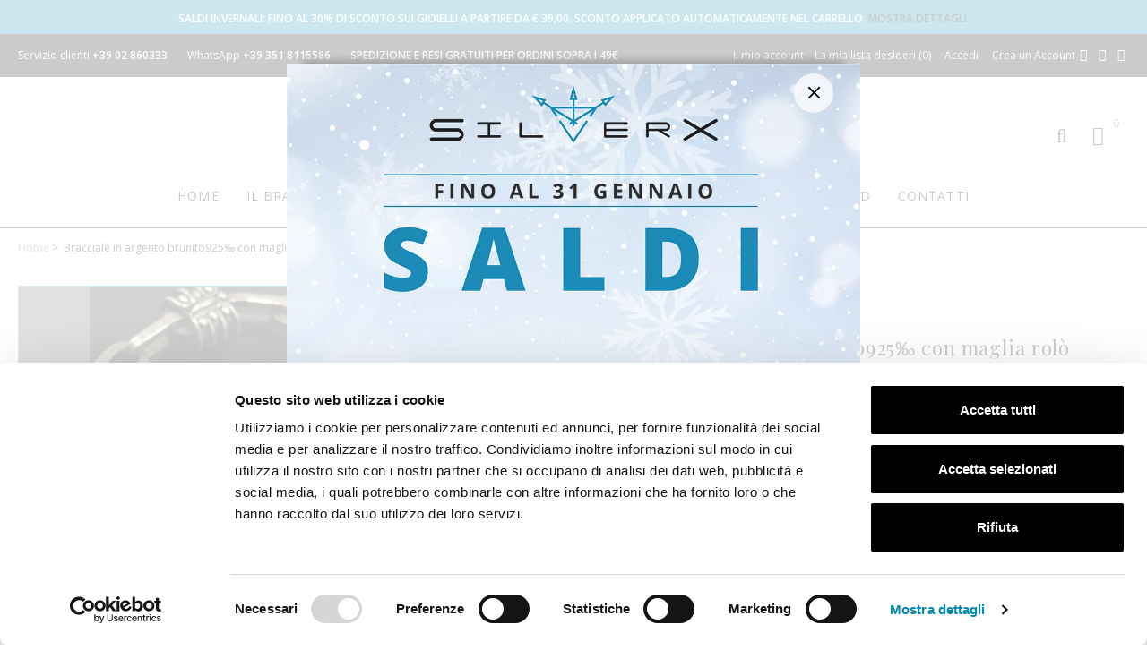

--- FILE ---
content_type: text/html; charset=UTF-8
request_url: https://www.silverx.it/bracciale-argento925-casual-sportivo-brunito-etnico-uomo-silverx.html
body_size: 19288
content:
<!doctype html>
<html lang="it">
    <head prefix="og: http://ogp.me/ns# fb: http://ogp.me/ns/fb# product: http://ogp.me/ns/product#">
        <script id="Cookiebot" src="https://consent.cookiebot.com/uc.js" data-cbid="cc639bc0-0347-4c37-9c9c-1ddfcb0f96e8" type="text/javascript" async></script><script>
    var BASE_URL = 'https://www.silverx.it/';
    var require = {
        "baseUrl": "https://www.silverx.it/static/version1721654541/frontend/Nw/silverx/it_IT"
    };
</script>
        <meta charset="utf-8"/>
<meta name="title" content="Bracciale in argento brunito925‰ con maglia rolò allungata"/>
<meta name="description" content="Bracciale in argento brunito925‰ con maglia rolò allungata Bracciale in argento brunito 925‰ con maglia rolò allungata 
Il bracciale si presenta con degli inserti alternati,barilotti lavorati in stile etnico 
La chiusura ha la particolarità di una merav"/>
<meta name="keywords" content="Bracciale in argento brunito925‰ con maglia rolò allungata"/>
<meta name="robots" content="INDEX,FOLLOW"/>
<meta name="viewport" content="width=device-width, initial-scale=1"/>
<title>Bracciale in argento brunito925‰ con maglia rolò allungata | SilverX</title>
<link  rel="stylesheet" type="text/css"  media="all" href="https://www.silverx.it/static/version1721654541/_cache/merged/3844c3b009a062567d6c2ea342cccd81.min.css" />
<link  rel="stylesheet" type="text/css"  media="all" href="https://www.silverx.it/static/version1721654541/frontend/Nw/silverx/default/mage/gallery/gallery.min.css" />
<link  rel="stylesheet" type="text/css"  media="all" href="//fonts.googleapis.com/css?family=Open+Sans:300,300i,400,400i,600,600i,700,700i,800,800i%7CPlayfair+Display:400,400i,700,700i,900,900i" />
<link  rel="stylesheet" type="text/css"  media="print" href="https://www.silverx.it/static/version1721654541/frontend/Nw/silverx/default/css/print.min.css" />
<script  type="text/javascript"  src="https://www.silverx.it/static/version1721654541/_cache/merged/26d4aae6e69af6a5fe22108a04878190.min.js"></script>
<link  rel="stylesheet" type="text/css" media="all" href="https://www.silverx.it/theme_options/css/index/" />
<link  rel="icon" type="image/x-icon" href="https://www.silverx.it/media/favicon/stores/1/favicon32.png" />
<link  rel="shortcut icon" type="image/x-icon" href="https://www.silverx.it/media/favicon/stores/1/favicon32.png" />
<meta name="theme-color" content="#ffffff">

<style>
body.checkout-cart-index > .loading-mask {
  display: flex;
  position: fixed;
  z-index: 9999;
  width: 100%;
  height: 100%;
  justify-content: center;
  align-items: center;
  text-align: center;
  background: rgba(255,255,255,0.75);
}
.products-grid .product-item .price-box .special-price .price-container .price-label, 
.products-grid .product-item .price-box .old-price .price-container .price-label,
.products-grid .product-item .price-box .normal-price .price-container .price-label {
    display: none;
}
</style>
        <script>
    function selectVideoSource(videoId, delay) {
        setTimeout(function () {
            var video = (typeof videoId === 'string') ? document.getElementById(videoId) : videoId;
            var sources = video.querySelectorAll('source');

            for (var i = 0; i < sources.length; ++i) {
                var source = sources[i];

                if (window.matchMedia && window.matchMedia(source.dataset.media).matches) {
                    video.src = source.src;
                    break;
                }
            }
        }, ((typeof delay === 'undefined') ? 0 : delay));
    }

    function initVideoFullscreenBtn(btnSelector) {
        require(['jquery', 'lightgallery', 'lightgallery/plugins/video', 'nw/init/lightgallery', 'domReady!'], ($, lightGallery, lgVideo) => {
            lightGallery(document.querySelector(btnSelector), {
                plugins: [lgVideo],
                licenseKey: '2DA86036-A29D4980-BD7D30B0-0C1408D0',
                selector: 'this',
                download: false,
                counter: false,
                close: true,
            });
        });
    }
</script>
<script>
    /* URL to css files needed by javascript */
    window.NW_FRONTEND_CSS_HREFS = {
        'Nw_Frontend/lib/swiper/swiper-bundle.min.css': "https:\/\/www.silverx.it\/static\/version1721654541\/frontend\/Magento\/base\/default\/Nw_Frontend\/lib\/swiper\/swiper-bundle.min.css",
        'Nw_Frontend/lib/lightgallery/css/lightgallery-bundle.min.css': "https:\/\/www.silverx.it\/static\/version1721654541\/frontend\/Magento\/base\/default\/Nw_Frontend\/lib\/lightgallery\/css\/lightgallery-bundle.min.css"    }
</script>
<meta property="og:type" content="product" />
<meta property="og:title"
      content="Bracciale in argento brunito925‰ con maglia rolò allungata" />
<meta property="og:image"
      content="https://www.silverx.it/media/catalog/product/cache/4fa02b862237f24e4fe6a93ffbaade88/n/t/ntnn5607.jpg" />
<meta property="og:description"
      content="Bracciale in argento brunito 925‰ con maglia rolò allungata" />
<meta property="og:url" content="https://www.silverx.it/bracciale-argento925-casual-sportivo-brunito-etnico-uomo-silverx.html" />
    <meta property="product:price:amount" content="90.3"/>
    <meta property="product:price:currency"
      content="EUR"/>
<!-- Google Tag Manager -->
<script data-cookieconsent="ignore">(function(w,d,s,l,i){w[l]=w[l]||[];w[l].push({'gtm.start':
new Date().getTime(),event:'gtm.js'});var f=d.getElementsByTagName(s)[0],
j=d.createElement(s),dl=l!='dataLayer'?'&l='+l:'';j.async=true;j.src=
'https://www.googletagmanager.com/gtm.js?id='+i+dl;f.parentNode.insertBefore(j,f);
})(window,document,'script','dataLayer','GTM-KC8DCGZ');</script>
<!-- End Google Tag Manager -->    </head>
    <body data-container="body"
          data-mage-init='{"loaderAjax": {}, "loader": { "icon": "https://www.silverx.it/static/version1721654541/base/Magento/base/default/images/loader-2.gif"}}'
        itemtype="http://schema.org/Product" itemscope="itemscope" class="catalog-product-view product-bracciale-argento925-casual-sportivo-brunito-etnico-uomo-silverx page-layout-1column">
        <!-- Google Tag Manager (noscript) -->
<noscript><iframe src="https://www.googletagmanager.com/ns.html?id=GTM-KC8DCGZ"
height="0" width="0" style="display:none;visibility:hidden"></iframe></noscript>
<!-- End Google Tag Manager (noscript) -->

<script>
    window.cookiesConfig = window.cookiesConfig || {};
    window.cookiesConfig.secure = true;
</script>
<script>
    require.config({
        map: {
            '*': {
                wysiwygAdapter: 'mage/adminhtml/wysiwyg/tiny_mce/tinymce4Adapter'
            }
        }
    });
</script>
<style>

    #page-preloader{
        background-color: #ffffff;
            }  

    #page-preloader .spinner:before{
        background-color: #000000;
    }
    #page-preloader .spinner:after{
        background-color: #ffe7ea;
    }

</style>
<div class="page-wrapper"><style>
    #page-preloader {
        position: fixed;
        left: 0;
        top: 0;
        right: 0;
        bottom: 0;
        z-index: 9999;
    }
</style>

<script type="text/javascript">
    window.onload = function() {

        function fadeOut(el){
            el.style.opacity = 1;

            var last;
            var tick = function() {
                el.style.opacity = +el.style.opacity - (new Date() - last) / 600;
                last = +new Date();

                if (+el.style.opacity > 0) {
                    (window.requestAnimationFrame && requestAnimationFrame(tick)) || setTimeout(tick, 100);
                } else{
                    el.style.display = "none";
                }
            };
            tick();
        }

        var pagePreloaderId = document.getElementById("page-preloader");
        setTimeout(
            function () {
                fadeOut(pagePreloaderId)
            }, 1000);
    };
</script>

<div id="page-preloader">
    <div class="spinner"></div>
</div><header class="page-header"><div class="rd-navbar"><div class="header-content"><div class="page-header__top-alert"><div class="container"><!--<p id="header-alert-top-panel"><small><strong>Chiusura estiva:</strong> gli ordini effettuati dopo il 8 agosto verranno evasi a partire dal 18 agosto</small></p>-->

<p id="header-alert-top-panel" style="display: none;"><small><strong>Saldi Invernali</strong>: Fino al 30% di sconto sui gioielli a partire da &euro; 39,00. Sconto applicato automaticamente nel carrello. <a href="#silverx-modal" id="silverx-modal-open-btn" role="button">Mostra dettagli.</a></small></p>


<script>
(function(containerId) {
  require(["jquery", "moment"], function($, moment) {
    if (moment().isAfter("2026-01-01 00:00:00") && moment().isBefore("2026-01-31 23:59:59")) {
      document.getElementById(containerId).style.display = "block";
      $("#silverx-modal-open-btn").click(() => $('#silverx-modal').modal("openModal"));
    } else {
      document.querySelector('.page-header__top-alert').style.display = "none";
    }
  });
})("header-alert-top-panel");
</script>

</div></div><div class="panel page-header__panel"><div class="container"><div class="header-panel-inner-left"><div class="contact-info-top-panel">
	<div class="contact-info-top-panel-item contact-info-top-panel-item-phone">
		<p>Servizio clienti&nbsp;</p>
		<div class="contact-info-top-panel-title">
			<a class="contact-info-top-panel-link" href="tel:+3902860333">+39 02 860333</a>
		</div>
	</div> 
	<div class="contact-info-top-panel-item contact-info-top-panel-item-whatsapp">
		<p>WhatsApp&nbsp;</p>
		<div class="contact-info-top-panel-title">
			<a class="contact-info-top-panel-link" href="https://api.whatsapp.com/send?phone=393518115586" target="_blank">+39 351 8115586</a>
		</div>
	</div> 
        <div class="contact-info-top-panel-item contact-info-top-panel-item-scalapay">
                <p>Paga a rate&nbsp;</p>
		<div class="contact-info-top-panel-title">
                        <img class="contact-info-top-panel-icon-mobile" src="https://www.silverx.it/media/wysiwyg/scalapay-logo-black.svg" width="70" height="14" alt="Paga in 3 rate con Scalapay" title="Paga in 3 rate con Scalapay"/>
                        <img class="contact-info-top-panel-icon-desktop" src="https://www.silverx.it/media/wysiwyg/scalapay-logo.svg" width="70" height="14" alt="Paga in 3 rate con Scalapay" title="Paga in 3 rate con Scalapay"/>
		</div>
	</div>
	<div class="contact-info-top-panel-item  contact-info-top-panel-item-text">
		<div class="contact-info-top-panel-title">
                        <!--SPEDIZIONI BLOCCATE PER CHIUSURA MOMENTANEA-->

			SPEDIZIONE E RESI GRATUITI PER ORDINI SOPRA I 49&euro;

                        <!--SPEDIZIONE GRATUITA, TEMPISTICHE NON GARANTITE-->
		</div>
	</div>
</div>

<style>
.contact-info-top-panel .contact-info-top-panel-icon-desktop {
  display: none !important;
}

@media (max-width: 559px) {
  .contact-info-top-panel-item.contact-info-top-panel-item-scalapay {
    display: none !important;
  }
}

@media (min-width: 992px) {
  .contact-info-top-panel .contact-info-top-panel-link {
    color: white !important;
  }

  .contact-info-top-panel .contact-info-top-panel-icon-mobile {
    display: none !important;
  }

  .contact-info-top-panel .contact-info-top-panel-icon-desktop {
    display: inline !important;
  }

  .contact-info-top-panel-item.contact-info-top-panel-item-scalapay > p {
    display: none !important;
  }
}

@media (min-width: 1200px) and (max-width: 1399px) {
  .contact-info-top-panel-item.contact-info-top-panel-item-scalapay {
    display: none !important;
  }
}
</style></div><div class="header-panel-inner-right"><div class="sm-header_customer-menu-container">
<button class="sm-header_customer-menu-toggle" data-rd-navbar-toggle=".rd-navbar-collapse"><span></span></button>
<div class="sm-header_customer-menu">        <div class="greet welcome" data-bind="scope: 'customer'">
            <!-- ko if: customer().fullname  -->
            <span data-bind="text: new String('Benvenuto, %1!').replace('%1', customer().firstname)">
            </span>
            <!-- /ko -->
            <!-- ko ifnot: customer().fullname  -->
            <span data-bind="html:''"></span>
            <!-- /ko -->
        </div>
        <script type="text/x-magento-init">
        {
            "*": {
                "Magento_Ui/js/core/app": {
                    "components": {
                        "customer": {
                            "component": "Magento_Customer/js/view/customer"
                        }
                    }
                }
            }
        }
        </script>
        <ul class="header links"><li><a href="https://www.silverx.it/customer/account/" >Il mio account</a></li><li class="link wishlist" data-bind="scope: 'wishlist'">
    <a href="https://www.silverx.it/wishlist/">La mia lista desideri
        <span data-bind="text: parseInt(wishlist().counter) || 0" class="counter qty"></span>

    </a>
</li>
<script type="text/x-magento-init">
    {
        "*": {
            "Magento_Ui/js/core/app": {
                "components": {
                    "wishlist": {
                        "component": "Magento_Wishlist/js/view/wishlist"
                    }
                }
            }
        }
    }
</script>
<li class="authorization-link" data-label="o">
    <a href="https://www.silverx.it/customer/account/login/referer/aHR0cHM6Ly93d3cuc2lsdmVyeC5pdC9icmFjY2lhbGUtYXJnZW50bzkyNS1jYXN1YWwtc3BvcnRpdm8tYnJ1bml0by1ldG5pY28tdW9tby1zaWx2ZXJ4Lmh0bWw%2C/">
        Accedi    </a>
</li>
<li><a href="https://www.silverx.it/customer/account/create/" >Crea un Account</a></li></ul>
</div></div><style>
    @media (min-width: 768px) {
        ul.social-links.position-header {
            text-align: right;
        }
    }
</style>
<ul class="social-links position-header type-font">
            <li>
            <a href="https://www.facebook.com/SilverXCreailtuostile" target="_blank">
    <i class="fa fa fa-facebook" style="font-size: 14px; line-height: 14px;"></i>
</a>        </li>
            <li>
            <a href="https://www.instagram.com/silverx_creailtuostile/" target="_blank">
    <i class="fa fa fa-instagram" style="font-size: 14px; line-height: 14px;"></i>
</a>        </li>
            <li>
            <a href="https://wa.me/393518115586" target="_blank">
    <i class="fa fa fa-whatsapp" style="font-size: 14px; line-height: 14px;"></i>
</a>        </li>
    </ul></div></div></div><div class="page-header__content"><div class="container">    <a class="logo" href="https://www.silverx.it/" title="SilverX">
        <img src="https://www.silverx.it/media/logo/stores/1/silverx-logo-black.svg"
             alt="SilverX"
             width="384"             height="88"        />
    </a>

    <div data-block="minicart" class="minicart-wrapper">
        <a class="action showcart" href="https://www.silverx.it/checkout/cart/"
                                          data-bind="scope: 'minicart_content'">
                <span class="text"></span>
            <span class="counter qty empty"
                  data-bind="css: { empty: !!getCartParam('summary_count') == false }, blockLoader: isLoading">
                <span class="counter-number">
                    <!-- ko if: !getCartParam('summary_count') -->
                        <!-- ko text: 0 --><!-- /ko -->
                    <!-- /ko -->
                    <!-- ko if: getCartParam('summary_count') -->
                            <!-- ko text: getCartParam('summary_count') --><!-- /ko -->
                    <!-- /ko -->
                </span>
                <span class="counter-label">
                    <!-- ko if: getCartParam('summary_count') == 1 -->
                        <!-- ko i18n: 'item' --><!-- /ko -->
                    <!-- /ko -->
                    <!-- ko if: getCartParam('summary_count') > 1 -->
                        <!-- ko i18n: 'items' --><!-- /ko -->
                    <!-- /ko -->
                </span>
            </span>
            <span class="showcart-label">Carrello</span>
        </a>
                    <div class="block block-minicart empty"
                 data-role="dropdownDialog"
                 data-mage-init='{"dropdownDialog":{
                "appendTo":"[data-block=minicart]",
                "triggerTarget":".showcart",
                "timeout": "2000",
                "closeOnClickOutside": true,
                "closeOnMouseLeave": false,
                "closeOnEscape": true,
                "triggerClass":"active",
                "parentClass":"active",
                "buttons":[]}}'>
                <div id="minicart-content-wrapper" data-bind="scope: 'minicart_content'">
                    <!-- ko template: getTemplate() --><!-- /ko -->
                </div>
                            </div>
                <script>
            window.checkout = {"shoppingCartUrl":"https:\/\/www.silverx.it\/checkout\/cart\/","checkoutUrl":"https:\/\/www.silverx.it\/checkout\/","updateItemQtyUrl":"https:\/\/www.silverx.it\/checkout\/sidebar\/updateItemQty\/","removeItemUrl":"https:\/\/www.silverx.it\/checkout\/sidebar\/removeItem\/","imageTemplate":"Magento_Catalog\/product\/image_with_borders","baseUrl":"https:\/\/www.silverx.it\/","minicartMaxItemsVisible":5,"websiteId":"1","maxItemsToDisplay":10,"storeId":"1","storeGroupId":"1","customerLoginUrl":"https:\/\/www.silverx.it\/customer\/account\/login\/referer\/aHR0cHM6Ly93d3cuc2lsdmVyeC5pdC9icmFjY2lhbGUtYXJnZW50bzkyNS1jYXN1YWwtc3BvcnRpdm8tYnJ1bml0by1ldG5pY28tdW9tby1zaWx2ZXJ4Lmh0bWw%2C\/","isRedirectRequired":false,"autocomplete":"off","captcha":{"user_login":{"isCaseSensitive":false,"imageHeight":50,"imageSrc":"","refreshUrl":"https:\/\/www.silverx.it\/captcha\/refresh\/","isRequired":false,"timestamp":1768881343}}};
        </script>
        <script type="text/x-magento-init">
    {
        "[data-block='minicart']": {
            "Magento_Ui/js/core/app": {"components":{"minicart_content":{"children":{"subtotal.container":{"children":{"subtotal":{"children":{"subtotal.totals":{"config":{"display_cart_subtotal_incl_tax":1,"display_cart_subtotal_excl_tax":0,"template":"Magento_Tax\/checkout\/minicart\/subtotal\/totals"},"children":{"subtotal.totals.msrp":{"component":"Magento_Msrp\/js\/view\/checkout\/minicart\/subtotal\/totals","config":{"displayArea":"minicart-subtotal-hidden","template":"Magento_Msrp\/checkout\/minicart\/subtotal\/totals"}}},"component":"Magento_Tax\/js\/view\/checkout\/minicart\/subtotal\/totals"}},"component":"uiComponent","config":{"template":"Magento_Checkout\/minicart\/subtotal"}}},"component":"uiComponent","config":{"displayArea":"subtotalContainer"}},"item.renderer":{"component":"uiComponent","config":{"displayArea":"defaultRenderer","template":"Magento_Checkout\/minicart\/item\/default"},"children":{"item.image":{"component":"Magento_Catalog\/js\/view\/image","config":{"template":"Magento_Catalog\/product\/image","displayArea":"itemImage"}},"checkout.cart.item.price.sidebar":{"component":"uiComponent","config":{"template":"Magento_Checkout\/minicart\/item\/price","displayArea":"priceSidebar"}}}},"extra_info":{"component":"uiComponent","config":{"displayArea":"extraInfo"}},"promotion":{"component":"uiComponent","config":{"displayArea":"promotion"}}},"config":{"itemRenderer":{"default":"defaultRenderer","simple":"defaultRenderer","virtual":"defaultRenderer"},"template":"Magento_Checkout\/minicart\/content"},"component":"Magento_Checkout\/js\/view\/minicart"}},"types":[]}        },
        "*": {
            "Magento_Ui/js/block-loader": "https://www.silverx.it/static/version1721654541/base/Magento/base/default/images/loader-1.gif"
        }
    }

        </script>
    </div>


        <div class="greet welcome" data-bind="scope: 'customer'">
            <!-- ko if: customer().fullname  -->
            <span data-bind="text: new String('Benvenuto, %1!').replace('%1', customer().firstname)">
            </span>
            <!-- /ko -->
            <!-- ko ifnot: customer().fullname  -->
            <span data-bind="html:''"></span>
            <!-- /ko -->
        </div>
        <script type="text/x-magento-init">
        {
            "*": {
                "Magento_Ui/js/core/app": {
                    "components": {
                        "customer": {
                            "component": "Magento_Customer/js/view/customer"
                        }
                    }
                }
            }
        }
        </script>
        <div class="block block-search">
    <div class="block block-title"><strong>Search</strong></div>
    <div class="block block-content">
        <form class="form minisearch" id="search_mini_form"
              action="https://www.silverx.it/catalogsearch/result/" method="get">
            <div class="field search">
                <label class="label" for="search" data-role="minisearch-label">
                    <span>Search</span>
                </label>
                <div class="control">
                    <input id="search"
                                                           data-mage-init='{"quickSearch":{
                                    "formSelector":"#search_mini_form",
                                    "url":"https://www.silverx.it/search/ajax/suggest/",
                                    "destinationSelector":"#search_autocomplete",
                                    "minSearchLength":"3"}
                               }'
                                                       type="text"
                           name="q"
                           value=""
                           placeholder="Cerca&#x20;nell&#x27;intero&#x20;negozio..."
                           class="input-text"
                           maxlength="128"
                           role="combobox"
                           aria-haspopup="false"
                           aria-autocomplete="both"
                           autocomplete="off"
                           aria-expanded="false"/>
                    <div id="search_autocomplete" class="search-autocomplete"></div>
                    <div class="nested">
    <a class="action advanced" href="https://www.silverx.it/catalogsearch/advanced/" data-action="advanced-search">
        Ricerca avanzata    </a>
</div>
                </div>
            </div>
            <div class="actions">
                <button type="submit"
                    title="Search"
                    class="action search"
                    aria-label="Search"
                >
                    <span>Search</span>
                </button>
            </div>
        </form>
    </div>
</div>
</div></div></div><div class="sm-header-panel-canvas"></div>


<div class="sm-header-nav-wrap">
    <button class="sm-header-nav-toggle"><span></span></button>
    <nav class="navigation" data-action="navigation" role="navigation">
        <ul data-mage-init='{"menu":{"responsive":true, "expanded":true, "position":{"my":"left top","at":"left bottom"}}}'>
            <li  class="level0 nav-1 first level-top"><a href="https://www.silverx.it/"  class="level-top" ><span>Home</span></a></li><li  class="level0 nav-2 level-top parent"><a href="#"  class="level-top" ><span>Il Brand</span></a><ul class="level0 submenu"><li  class="level1 nav-2-1 first"><a href="https://www.silverx.it/il-brand/mission/" ><span>Mission</span></a></li><li  class="level1 nav-2-2 last"><a href="https://www.silverx.it/il-brand/negozi/" ><span>Negozio</span></a></li></ul></li><li  class="level0 nav-3 category-item level-top parent"><a href="https://www.silverx.it/gioielli.html"  class="level-top" ><span>Gioielli</span></a><ul class="level0 submenu"><li  class="level1 nav-3-1 category-item first"><a href="https://www.silverx.it/gioielli/novita.html" ><span>Novità</span></a></li><li  class="level1 nav-3-2 category-item"><a href="https://www.silverx.it/gioielli/anelli.html" ><span>Anelli</span></a></li><li  class="level1 nav-3-3 category-item"><a href="https://www.silverx.it/gioielli/ciondoli.html" ><span>Ciondoli</span></a></li><li  class="level1 nav-3-4 category-item"><a href="https://www.silverx.it/gioielli/gemelli.html" ><span>Gemelli</span></a></li><li  class="level1 nav-3-5 category-item"><a href="https://www.silverx.it/gioielli/bracciali.html" ><span>Bracciali</span></a></li><li  class="level1 nav-3-6 category-item parent"><a href="https://www.silverx.it/gioielli/orecchini.html" ><span>Orecchini</span></a><ul class="level1 submenu"><li  class="level2 nav-3-6-1 category-item first last"><a href="https://www.silverx.it/gioielli/orecchini/orecchini-cerchio.html" ><span>Orecchini cerchio</span></a></li></ul></li><li  class="level1 nav-3-7 category-item"><a href="https://www.silverx.it/gioielli/collane.html" ><span>Collane</span></a></li><li  class="level1 nav-3-8 category-item"><a href="https://www.silverx.it/gioielli/completi.html" ><span>Completi</span></a></li><li  class="level1 nav-3-9 category-item"><a href="https://www.silverx.it/gioielli/segnalibri.html" ><span>Segnalibri</span></a></li><li  class="level1 nav-3-10 category-item"><a href="https://www.silverx.it/gioielli/fermasoldi.html" ><span>Fermasoldi</span></a></li><li  class="level1 nav-3-11 category-item"><a href="https://www.silverx.it/gioielli/fermacravatte.html" ><span>Fermacravatte</span></a></li><li  class="level1 nav-3-12 category-item"><a href="https://www.silverx.it/gioielli/catene.html" ><span>Catene</span></a></li><li  class="level1 nav-3-13 category-item"><a href="https://www.silverx.it/gioielli/spille.html" ><span>Spille</span></a></li><li  class="level1 nav-3-14 category-item last"><a href="https://www.silverx.it/gioielli/portachiavi.html" ><span>Portachiavi</span></a></li></ul></li><li  class="level0 nav-4 category-item level-top parent"><a href="https://www.silverx.it/gioielli-personalizzabili.html"  class="level-top" ><span>Gioielli Personalizzabili</span></a><ul class="level0 submenu"><li  class="level1 nav-4-1 category-item first"><a href="https://www.silverx.it/gioielli-personalizzabili/anelli.html" ><span>Anelli / fedi</span></a></li><li  class="level1 nav-4-2 category-item"><a href="https://www.silverx.it/gioielli-personalizzabili/bracciali.html" ><span>Bracciali</span></a></li><li  class="level1 nav-4-3 category-item"><a href="https://www.silverx.it/gioielli-personalizzabili/ciondoli.html" ><span>Pendenti / Ciondoli</span></a></li><li  class="level1 nav-4-4 category-item"><a href="https://www.silverx.it/gioielli-personalizzabili/collane.html" ><span>Collane</span></a></li><li  class="level1 nav-4-5 category-item last"><a href="https://www.silverx.it/gioielli-personalizzabili/accessori.html" ><span>Accessori</span></a></li></ul></li><li  class="level0 nav-5 category-item level-top parent"><a href="https://www.silverx.it/collezioni.html"  class="level-top" ><span>Collezioni</span></a><ul class="level0 submenu"><li  class="level1 nav-5-1 category-item first"><a href="https://www.silverx.it/collezioni/iamina.html" ><span>Lamina</span></a></li><li  class="level1 nav-5-2 category-item"><a href="https://www.silverx.it/collezioni/religio.html" ><span>Religio</span></a></li><li  class="level1 nav-5-3 category-item"><a href="https://www.silverx.it/collezioni/cuore.html" ><span>Cuore</span></a></li><li  class="level1 nav-5-4 category-item"><a href="https://www.silverx.it/collezioni/illustris.html" ><span>Illustris</span></a></li><li  class="level1 nav-5-5 category-item"><a href="https://www.silverx.it/collezioni/mechanica.html" ><span>Mechanica</span></a></li><li  class="level1 nav-5-6 category-item last"><a href="https://www.silverx.it/collezioni/signum.html" ><span>Signum</span></a></li></ul></li><li  class="level0 nav-6 category-item level-top"><a href="https://www.silverx.it/gift-card.html"  class="level-top" ><span>Gift Card</span></a></li><li  class="level0 nav-7 last level-top"><a href="https://www.silverx.it/contatti/"  class="level-top" ><span>Contatti</span></a></li>                    </ul>
    </nav>
</div>
</div></header><div class="container breadcrumbs-container">
    <div class="breadcrumbs"></div>
</div>
<script type="text/x-magento-init">
    {
        ".breadcrumbs": {
            "breadcrumbs": {"categoryUrlSuffix":".html","useCategoryPathInUrl":0,"product":"Bracciale in argento brunito925\u2030 con maglia rol\u00f2 allungata"}        }
    }
</script>
<main id="maincontent" class="page-main"><a id="contentarea" tabindex="-1"></a>
<div class="page messages"><div data-placeholder="messages"></div>
<div data-bind="scope: 'messages'">
    <!-- ko if: cookieMessages && cookieMessages.length > 0 -->
    <div role="alert" data-bind="foreach: { data: cookieMessages, as: 'message' }" class="messages">
        <div data-bind="attr: {
            class: 'message-' + message.type + ' ' + message.type + ' message',
            'data-ui-id': 'message-' + message.type
        }">
            <div data-bind="html: $parent.prepareMessageForHtml(message.text)"></div>
        </div>
    </div>
    <!-- /ko -->

    <!-- ko if: messages().messages && messages().messages.length > 0 -->
    <div role="alert" data-bind="foreach: { data: messages().messages, as: 'message' }" class="messages">
        <div data-bind="attr: {
            class: 'message-' + message.type + ' ' + message.type + ' message',
            'data-ui-id': 'message-' + message.type
        }">
            <div data-bind="html: $parent.prepareMessageForHtml(message.text)"></div>
        </div>
    </div>
    <!-- /ko -->
</div>
<script type="text/x-magento-init">
    {
        "*": {
            "Magento_Ui/js/core/app": {
                "components": {
                        "messages": {
                            "component": "Magento_Theme/js/view/messages"
                        }
                    }
                }
            }
    }
</script>
</div><div class="columns container"><div class="column main"><div class="product-info-main"><div class="product-info-price"><div class="product-info-stock-sku">
            <div class="stock unavailable" title="Disponibilità">
            <span>Non Disponibile</span>
        </div>
    
<div class="product attribute sku">
    <strong class="type">SKU</strong>    <div class="value"  itemprop="sku">ROLO LAVORATA</div>
</div>
</div><div class="page-title-wrapper product">
    <div class="container">
        <h1 class="page-title"
                        >
            <span class="base" data-ui-id="page-title-wrapper" itemprop="name">Bracciale in argento brunito925‰ con maglia rolò allungata</span>        </h1>
            </div>
</div>

<div class="product attribute description">
        <div class="value" itemprop="description" >Bracciale in argento brunito 925‰ con maglia rolò allungata 
Il bracciale si presenta con degli inserti alternati,barilotti lavorati in stile etnico 
La chiusura ha la particolarità di una meravigliosa lavorazione puntinata.
Un bracciale  per l'uomo casual ma anche sportivo ideale  per ogni occasione </div>
</div>
<div class="price-box price-final_price" data-role="priceBox" data-product-id="3907" data-price-box="product-id-3907">
    <span class="special-price">
        

<span class="price-container price-final_price tax weee"
         itemprop="offers" itemscope itemtype="http://schema.org/Offer">
            <span class="price-label">Special Price</span>
        <span  id="product-price-3907"                data-price-amount="90.3"
        data-price-type="finalPrice"
        class="price-wrapper "
         itemprop="price" content="90.3">
        <span class="price">90,30 €</span>    </span>
                <meta itemprop="priceCurrency" content="EUR" />
                    <meta itemprop="availability" content="http://schema.org/OutOfStock" />
                <meta itemprop="itemCondition" content="https://schema.org/NewCondition" />
    </span>
    </span>
    <span class="old-price">
        

<span class="price-container price-final_price tax weee"
        >
            <span class="price-label">Prezzo normale</span>
        <span  id="old-price-3907"                data-price-amount="129"
        data-price-type="oldPrice"
        class="price-wrapper "
        >
        <span class="price">129,00 €</span>    </span>
        </span>
    </span>

</div></div>

<div class="product-add-form">
    <form data-product-sku="ROLO&#x20;LAVORATA"
          action="https://www.silverx.it/checkout/cart/add/uenc/aHR0cHM6Ly93d3cuc2lsdmVyeC5pdC9icmFjY2lhbGUtYXJnZW50bzkyNS1jYXN1YWwtc3BvcnRpdm8tYnJ1bml0by1ldG5pY28tdW9tby1zaWx2ZXJ4Lmh0bWw%2C/product/3907/" method="post"
          id="product_addtocart_form">
        <input type="hidden" name="product" value="3907" />
        <input type="hidden" name="selected_configurable_option" value="" />
        <input type="hidden" name="related_product" id="related-products-field" value="" />
        <input type="hidden" name="item"  value="3907" />
        <input name="form_key" type="hidden" value="SoI6e3albnJXXgYN" />                            <script>
    require([
        'jquery',
        'mage/mage',
        'Magento_Catalog/product/view/validation',
        'Magento_Catalog/js/catalog-add-to-cart'
    ], function ($) {
        'use strict';

        $('#product_addtocart_form').mage('validation', {
            radioCheckboxClosest: '.nested',
            submitHandler: function (form) {
                var widget = $(form).catalogAddToCart({
                    bindSubmit: false
                });

                widget.catalogAddToCart('submitForm', $(form));

                return false;
            }
        });
    });
</script>
        
                    </form>
</div>

<script type="text/x-magento-init">
    {
        "[data-role=priceBox][data-price-box=product-id-3907]": {
            "priceBox": {
                "priceConfig":  {"productId":"3907","priceFormat":{"pattern":"%s\u00a0\u20ac","precision":2,"requiredPrecision":2,"decimalSymbol":",","groupSymbol":".","groupLength":3,"integerRequired":false}}            }
        }
    }
</script>
<div class="product-social-links"><div class="product-addto-links" data-role="add-to-links">
        <a href="#"
       class="action towishlist"
       data-post='{"action":"https:\/\/www.silverx.it\/wishlist\/index\/add\/","data":{"product":3907,"uenc":"aHR0cHM6Ly93d3cuc2lsdmVyeC5pdC9icmFjY2lhbGUtYXJnZW50bzkyNS1jYXN1YWwtc3BvcnRpdm8tYnJ1bml0by1ldG5pY28tdW9tby1zaWx2ZXJ4Lmh0bWw,"}}'
       data-action="add-to-wishlist"><span>Aggiungi alla lista desideri</span></a>
<script type="text/x-magento-init">
    {
        "body": {
            "addToWishlist": {"productType":"simple"}        }
    }
</script>
</div>
</div></div><div class="product media"><a id="gallery-prev-area" tabindex="-1"></a>
<div class="action-skip-wrapper"><a class="action skip gallery-next-area"
   href="#gallery-next-area">
    <span>
        Vai alla fine della galleria di immagini    </span>
</a>
</div><div class="gallery-placeholder _block-content-loading" data-gallery-role="gallery-placeholder">
    <div data-role="loader" class="loading-mask">
        <div class="loader">
            <img src="https://www.silverx.it/static/version1721654541/base/Magento/base/default/images/loader-1.gif"
                 alt="Caricamento...">
        </div>
    </div>
</div>
    <img src="https://www.silverx.it/media/catalog/product/cache/9000c34ab09325535ae063cc4969caa8/n/t-3907-4187/bracciale-in-argento-brunito925p-con-maglia-rolo-allungata.jpg" alt="Bracciale in argento brunito925‰ con maglia rolò allungata" class="hidden-image"/>
    <meta itemprop="image" content="https://www.silverx.it/media/catalog/product/cache/9000c34ab09325535ae063cc4969caa8/n/t-3907-4187/bracciale-in-argento-brunito925p-con-maglia-rolo-allungata.jpg"/>
    <img src="https://www.silverx.it/media/catalog/product/cache/9000c34ab09325535ae063cc4969caa8/v/o-3907-4186/bracciale-in-argento-brunito925p-con-maglia-rolo-allungata.jpg" alt="Bracciale in argento brunito925‰ con maglia rolò allungata" class="hidden-image"/>
    <meta itemprop="image" content="https://www.silverx.it/media/catalog/product/cache/9000c34ab09325535ae063cc4969caa8/v/o-3907-4186/bracciale-in-argento-brunito925p-con-maglia-rolo-allungata.jpg"/>
    <img src="https://www.silverx.it/media/catalog/product/cache/9000c34ab09325535ae063cc4969caa8/w/a-3907-4188/bracciale-in-argento-brunito925p-con-maglia-rolo-allungata.jpg" alt="Bracciale in argento brunito925‰ con maglia rolò allungata" class="hidden-image"/>
    <meta itemprop="image" content="https://www.silverx.it/media/catalog/product/cache/9000c34ab09325535ae063cc4969caa8/w/a-3907-4188/bracciale-in-argento-brunito925p-con-maglia-rolo-allungata.jpg"/>
<!--Fix for jumping content. Loader must be the same size as gallery.-->
<script>
    var config = {
            "width": 640,
            "thumbheight": 100,
            "navtype": "slides",
            "height": 640        },
        thumbBarHeight = 0,
        loader = document.querySelectorAll('[data-gallery-role="gallery-placeholder"] [data-role="loader"]')[0];

    if (config.navtype === 'horizontal') {
        thumbBarHeight = config.thumbheight;
    }

    loader.style.paddingBottom = ( config.height / config.width * 100) + "%";
</script>
<script type="text/x-magento-init">
    {
        "[data-gallery-role=gallery-placeholder]": {
            "mage/gallery/gallery": {
                "mixins":["magnifier/magnify"],
                "magnifierOpts": {"fullscreenzoom":"20","top":"","left":"","width":"","height":"","eventType":"hover","enabled":false},
                "data": [{"thumb":"https:\/\/www.silverx.it\/media\/catalog\/product\/cache\/e5c9aac98f82241baf5d94aaa502ed42\/n\/t-3907-4187\/bracciale-in-argento-brunito925p-con-maglia-rolo-allungata.jpg","img":"https:\/\/www.silverx.it\/media\/catalog\/product\/cache\/9000c34ab09325535ae063cc4969caa8\/n\/t-3907-4187\/bracciale-in-argento-brunito925p-con-maglia-rolo-allungata.jpg","full":"https:\/\/www.silverx.it\/media\/catalog\/product\/cache\/9661bf258463e3d6124c0445eaa9c30b\/n\/t-3907-4187\/bracciale-in-argento-brunito925p-con-maglia-rolo-allungata.jpg","caption":"Bracciale in argento brunito925\u2030 con maglia rol\u00f2 allungata","position":null,"isMain":false,"type":"image","videoUrl":null},{"thumb":"https:\/\/www.silverx.it\/media\/catalog\/product\/cache\/e5c9aac98f82241baf5d94aaa502ed42\/v\/o-3907-4186\/bracciale-in-argento-brunito925p-con-maglia-rolo-allungata.jpg","img":"https:\/\/www.silverx.it\/media\/catalog\/product\/cache\/9000c34ab09325535ae063cc4969caa8\/v\/o-3907-4186\/bracciale-in-argento-brunito925p-con-maglia-rolo-allungata.jpg","full":"https:\/\/www.silverx.it\/media\/catalog\/product\/cache\/9661bf258463e3d6124c0445eaa9c30b\/v\/o-3907-4186\/bracciale-in-argento-brunito925p-con-maglia-rolo-allungata.jpg","caption":"Bracciale in argento brunito925\u2030 con maglia rol\u00f2 allungata","position":null,"isMain":false,"type":"image","videoUrl":null},{"thumb":"https:\/\/www.silverx.it\/media\/catalog\/product\/cache\/e5c9aac98f82241baf5d94aaa502ed42\/w\/a-3907-4188\/bracciale-in-argento-brunito925p-con-maglia-rolo-allungata.jpg","img":"https:\/\/www.silverx.it\/media\/catalog\/product\/cache\/9000c34ab09325535ae063cc4969caa8\/w\/a-3907-4188\/bracciale-in-argento-brunito925p-con-maglia-rolo-allungata.jpg","full":"https:\/\/www.silverx.it\/media\/catalog\/product\/cache\/9661bf258463e3d6124c0445eaa9c30b\/w\/a-3907-4188\/bracciale-in-argento-brunito925p-con-maglia-rolo-allungata.jpg","caption":"Bracciale in argento brunito925\u2030 con maglia rol\u00f2 allungata","position":null,"isMain":false,"type":"image","videoUrl":null}],
                "options": {
                    "nav": "thumbs",
                                            "loop": 1,
                                                                "keyboard": 1,
                                                                "arrows": 1,
                                                                "allowfullscreen": 1,
                                                            "width": "640",
                                        "thumbmargin": 16,
                                        "thumbwidth": "100",
                                            "thumbheight": 100,
                                                                "height": 640,
                                                                "transitionduration": 500,
                                        "transition": "slide",
                                            "navarrows": 1,
                                        "navtype": "slides",
                    "navdir": "horizontal",
                    "controlsonstart" : 0,

                    "maxheight": "640"
                },
                "fullscreen": {
                    "nav": "thumbs",
                                            "loop": 1,
                                        "navdir": "horizontal",
                                        "navtype": "slides",
                                                                                    "transitionduration": 500,
                                        "transition": "dissolve"
                },
                "breakpoints": {"mobile":{"conditions":{"max-width":"767px"},"options":{"options":{"navigation":"dots"}}}}            }
        }
    }
</script>
<script type="text/x-magento-init">
    {
        "[data-gallery-role=gallery-placeholder]": {
            "Magento_ProductVideo/js/fotorama-add-video-events": {
                "videoData": [{"mediaType":"image","videoUrl":null,"isBase":false},{"mediaType":"image","videoUrl":null,"isBase":false},{"mediaType":"image","videoUrl":null,"isBase":false}],
                "videoSettings": [{"playIfBase":"0","showRelated":"0","videoAutoRestart":"0"}],
                "optionsVideoData": []            }
        }
    }
</script>
<div class="action-skip-wrapper"><a class="action skip gallery-prev-area"
   href="#gallery-prev-area">
    <span>
        Vai all&#039;inizio della galleria di immagini    </span>
</a>
</div><a id="gallery-next-area" tabindex="-1"></a>
</div>    <div class="product info detailed">
                <div class="product data items" data-mage-init='{"tabs":{"openedState":"active"}}'>
                                            <div class="data item title"
                     data-role="collapsible" id="tab-label-additional">
                    <a class="data switch"
                       tabindex="-1"
                       data-toggle="trigger"
                       href="#additional"
                       id="tab-label-additional-title">
                        Maggiori Informazioni                    </a>
                </div>
                <div class="data item content"
                     aria-labelledby="tab-label-additional-title" id="additional" data-role="content">
                        <div class="additional-attributes-wrapper">
        <div class="data additional-attributes" id="product-attribute-specs-table">
            <div class="attributes-caption">Maggiori Informazioni</div>
                            <div class="attributes-row">
                    <div class="attributes-label" scope="row">Categoria</div>
                    <div class="attributes-data" data-th="Categoria">Bracciali</div>
                </div>
                            <div class="attributes-row">
                    <div class="attributes-label" scope="row">Collezione</div>
                    <div class="attributes-data" data-th="Collezione">Mechanica</div>
                </div>
                            <div class="attributes-row">
                    <div class="attributes-label" scope="row">Genere</div>
                    <div class="attributes-data" data-th="Genere">Uomo</div>
                </div>
                            <div class="attributes-row">
                    <div class="attributes-label" scope="row">Materiali</div>
                    <div class="attributes-data" data-th="Materiali">Argento 925‰</div>
                </div>
                    </div>
    </div>
                </div>
                    </div>
    </div>
<input name="form_key" type="hidden" value="SoI6e3albnJXXgYN" /><div id="authenticationPopup" data-bind="scope:'authenticationPopup'" style="display: none;">
    <script>
        window.authenticationPopup = {"autocomplete":"off","customerRegisterUrl":"https:\/\/www.silverx.it\/customer\/account\/create\/","customerForgotPasswordUrl":"https:\/\/www.silverx.it\/customer\/account\/forgotpassword\/","baseUrl":"https:\/\/www.silverx.it\/"};
    </script>
    <!-- ko template: getTemplate() --><!-- /ko -->
    <script type="text/x-magento-init">
        {
            "#authenticationPopup": {
                "Magento_Ui/js/core/app": {"components":{"authenticationPopup":{"component":"Magento_Customer\/js\/view\/authentication-popup","children":{"messages":{"component":"Magento_Ui\/js\/view\/messages","displayArea":"messages"},"captcha":{"component":"Magento_Captcha\/js\/view\/checkout\/loginCaptcha","displayArea":"additional-login-form-fields","formId":"user_login","configSource":"checkout"},"msp_recaptcha":{"component":"MSP_ReCaptcha\/js\/reCaptcha","displayArea":"additional-login-form-fields","configSource":"checkoutConfig","reCaptchaId":"msp-recaptcha-popup-login","zone":"login","badge":"inline","settings":{"siteKey":"6LeHG1ggAAAAAMrG1ZJ_riVWPuwyuZv1i0haRrb5","size":"invisible","badge":"bottomright","theme":null,"lang":"it","enabled":{"login":false,"create":true,"forgot":true,"contact":true,"review":true,"newsletter":true,"sendfriend":true,"paypal":false}}}}}}}            },
            "*": {
                "Magento_Ui/js/block-loader": "https\u003A\u002F\u002Fwww.silverx.it\u002Fstatic\u002Fversion1721654541\u002Fbase\u002FMagento\u002Fbase\u002Fdefault\u002Fimages\u002Floader\u002D1.gif"
            }
        }
    </script>
</div>
<script type="text/x-magento-init">
    {
        "*": {
            "Magento_Customer/js/section-config": {
                "sections": {"stores\/store\/switch":["*"],"stores\/store\/switchrequest":["*"],"directory\/currency\/switch":["*"],"*":["messages"],"customer\/account\/logout":["*","recently_viewed_product","recently_compared_product","persistent"],"customer\/account\/loginpost":["*"],"customer\/account\/createpost":["*"],"customer\/account\/editpost":["*"],"customer\/ajax\/login":["checkout-data","cart","captcha"],"catalog\/product_compare\/add":["compare-products"],"catalog\/product_compare\/remove":["compare-products"],"catalog\/product_compare\/clear":["compare-products"],"sales\/guest\/reorder":["cart"],"sales\/order\/reorder":["cart"],"checkout\/cart\/add":["cart","directory-data"],"checkout\/cart\/delete":["cart"],"checkout\/cart\/updatepost":["cart"],"checkout\/cart\/updateitemoptions":["cart"],"checkout\/cart\/couponpost":["cart"],"checkout\/cart\/estimatepost":["cart"],"checkout\/cart\/estimateupdatepost":["cart"],"checkout\/onepage\/saveorder":["cart","checkout-data","last-ordered-items"],"checkout\/sidebar\/removeitem":["cart"],"checkout\/sidebar\/updateitemqty":["cart"],"rest\/*\/v1\/carts\/*\/payment-information":["cart","last-ordered-items","instant-purchase"],"rest\/*\/v1\/guest-carts\/*\/payment-information":["cart","checkout-data"],"rest\/*\/v1\/guest-carts\/*\/selected-payment-method":["cart","checkout-data"],"rest\/*\/v1\/carts\/*\/selected-payment-method":["cart","checkout-data","instant-purchase"],"customer\/address\/*":["instant-purchase"],"customer\/account\/*":["instant-purchase"],"vault\/cards\/deleteaction":["instant-purchase"],"multishipping\/checkout\/overviewpost":["cart"],"authorizenet\/directpost_payment\/place":["cart","checkout-data"],"paypal\/express\/placeorder":["cart","checkout-data"],"paypal\/payflowexpress\/placeorder":["cart","checkout-data"],"paypal\/express\/onauthorization":["cart","checkout-data"],"persistent\/index\/unsetcookie":["persistent"],"review\/product\/post":["review"],"braintree\/paypal\/placeorder":["cart","checkout-data"],"wishlist\/index\/add":["wishlist"],"wishlist\/index\/remove":["wishlist"],"wishlist\/index\/updateitemoptions":["wishlist"],"wishlist\/index\/update":["wishlist"],"wishlist\/index\/cart":["wishlist","cart"],"wishlist\/index\/fromcart":["wishlist","cart"],"wishlist\/index\/allcart":["wishlist","cart"],"wishlist\/shared\/allcart":["wishlist","cart"],"wishlist\/shared\/cart":["cart"],"scalapay\/confirm\/index":["cart","checkout-data"]},
                "clientSideSections": ["checkout-data","cart-data"],
                "baseUrls": ["https:\/\/www.silverx.it\/"],
                "sectionNames": ["messages","customer","compare-products","last-ordered-items","cart","directory-data","captcha","instant-purchase","persistent","review","wishlist","recently_viewed_product","recently_compared_product","product_data_storage","paypal-billing-agreement"]            }
        }
    }
</script>
<script type="text/x-magento-init">
    {
        "*": {
            "Magento_Customer/js/customer-data": {
                "sectionLoadUrl": "https\u003A\u002F\u002Fwww.silverx.it\u002Fcustomer\u002Fsection\u002Fload\u002F",
                "expirableSectionLifetime": 60,
                "expirableSectionNames": ["cart","persistent"],
                "cookieLifeTime": "3600",
                "updateSessionUrl": "https\u003A\u002F\u002Fwww.silverx.it\u002Fcustomer\u002Faccount\u002FupdateSession\u002F"
            }
        }
    }
</script>
<script type="text/x-magento-init">
    {
        "*": {
            "Magento_Customer/js/invalidation-processor": {
                "invalidationRules": {
                    "website-rule": {
                        "Magento_Customer/js/invalidation-rules/website-rule": {
                            "scopeConfig": {
                                "websiteId": "1"
                            }
                        }
                    }
                }
            }
        }
    }
</script>
<script type="text/x-magento-init">
    {
        "body": {
            "pageCache": {"url":"https:\/\/www.silverx.it\/page_cache\/block\/render\/id\/3907\/","handles":["default","catalog_product_view","catalog_product_view_type_simple","catalog_product_view_id_3907","catalog_product_view_sku_ROLO%20LAVORATA"],"originalRequest":{"route":"catalog","controller":"product","action":"view","uri":"\/bracciale-argento925-casual-sportivo-brunito-etnico-uomo-silverx.html"},"versionCookieName":"private_content_version"}        }
    }
</script>
<script type="text/x-magento-init">
    {
        "body": {
            "requireCookie": {"noCookieUrl":"https:\/\/www.silverx.it\/cookie\/index\/noCookies\/","triggers":[".action.towishlist"],"isRedirectCmsPage":true}        }
    }
</script>
<script type="text/x-magento-init">
    {
        "*": {
                "Magento_Catalog/js/product/view/provider": {
                    "data": {"items":{"3907":{"add_to_cart_button":{"post_data":"{\"action\":\"https:\\\/\\\/www.silverx.it\\\/checkout\\\/cart\\\/add\\\/uenc\\\/%25uenc%25\\\/product\\\/3907\\\/\",\"data\":{\"product\":\"3907\",\"uenc\":\"%uenc%\"}}","url":"https:\/\/www.silverx.it\/checkout\/cart\/add\/uenc\/%25uenc%25\/product\/3907\/","required_options":false},"add_to_compare_button":{"post_data":null,"url":"{\"action\":\"https:\\\/\\\/www.silverx.it\\\/catalog\\\/product_compare\\\/add\\\/\",\"data\":{\"product\":\"3907\",\"uenc\":\"aHR0cHM6Ly93d3cuc2lsdmVyeC5pdC9icmFjY2lhbGUtYXJnZW50bzkyNS1jYXN1YWwtc3BvcnRpdm8tYnJ1bml0by1ldG5pY28tdW9tby1zaWx2ZXJ4Lmh0bWw,\"}}","required_options":null},"price_info":{"final_price":90.3,"max_price":90.3,"max_regular_price":90.3,"minimal_regular_price":90.3,"special_price":null,"minimal_price":90.3,"regular_price":129,"formatted_prices":{"final_price":"<span class=\"price\">90,30\u00a0\u20ac<\/span>","max_price":"<span class=\"price\">90,30\u00a0\u20ac<\/span>","minimal_price":"<span class=\"price\">90,30\u00a0\u20ac<\/span>","max_regular_price":"<span class=\"price\">90,30\u00a0\u20ac<\/span>","minimal_regular_price":null,"special_price":null,"regular_price":"<span class=\"price\">129,00\u00a0\u20ac<\/span>"},"extension_attributes":{"msrp":{"msrp_price":"<span class=\"price\">0,00\u00a0\u20ac<\/span>","is_applicable":"","is_shown_price_on_gesture":"","msrp_message":"","explanation_message":"Our price is lower than the manufacturer&#039;s &quot;minimum advertised price.&quot; As a result, we cannot show you the price in catalog or the product page. <br><br> You have no obligation to purchase the product once you know the price. You can simply remove the item from your cart."},"tax_adjustments":{"final_price":74.016392442623,"max_price":74.016392442623,"max_regular_price":74.016392442623,"minimal_regular_price":74.016392442623,"special_price":74.016392442623,"minimal_price":74.016392442623,"regular_price":105.73770391803,"formatted_prices":{"final_price":"<span class=\"price\">74,02\u00a0\u20ac<\/span>","max_price":"<span class=\"price\">74,02\u00a0\u20ac<\/span>","minimal_price":"<span class=\"price\">74,02\u00a0\u20ac<\/span>","max_regular_price":"<span class=\"price\">74,02\u00a0\u20ac<\/span>","minimal_regular_price":null,"special_price":"<span class=\"price\">74,02\u00a0\u20ac<\/span>","regular_price":"<span class=\"price\">105,74\u00a0\u20ac<\/span>"}},"weee_attributes":[],"weee_adjustment":"<span class=\"price\">90,30\u00a0\u20ac<\/span>"}},"images":[{"url":"https:\/\/www.silverx.it\/media\/catalog\/product\/cache\/62cb09cac3d09544a088a2086ab18982\/n\/t-3907-4187\/bracciale-in-argento-brunito925p-con-maglia-rolo-allungata.jpg","code":"recently_viewed_products_grid_content_widget","height":400,"width":400,"label":"Bracciale in argento brunito925\u2030 con maglia rol\u00f2 allungata","resized_width":400,"resized_height":400},{"url":"https:\/\/www.silverx.it\/media\/catalog\/product\/cache\/6436a68acee7e134777a0a1014ca0801\/n\/t-3907-4187\/bracciale-in-argento-brunito925p-con-maglia-rolo-allungata.jpg","code":"recently_viewed_products_list_content_widget","height":340,"width":270,"label":"Bracciale in argento brunito925\u2030 con maglia rol\u00f2 allungata","resized_width":270,"resized_height":270},{"url":"https:\/\/www.silverx.it\/media\/catalog\/product\/cache\/23b1b3996cca2f1f904aed18d2785ca3\/n\/t-3907-4187\/bracciale-in-argento-brunito925p-con-maglia-rolo-allungata.jpg","code":"recently_viewed_products_images_names_widget","height":180,"width":140,"label":"Bracciale in argento brunito925\u2030 con maglia rol\u00f2 allungata","resized_width":140,"resized_height":140},{"url":"https:\/\/www.silverx.it\/media\/catalog\/product\/cache\/62cb09cac3d09544a088a2086ab18982\/n\/t-3907-4187\/bracciale-in-argento-brunito925p-con-maglia-rolo-allungata.jpg","code":"recently_compared_products_grid_content_widget","height":400,"width":400,"label":"Bracciale in argento brunito925\u2030 con maglia rol\u00f2 allungata","resized_width":400,"resized_height":400},{"url":"https:\/\/www.silverx.it\/media\/catalog\/product\/cache\/6436a68acee7e134777a0a1014ca0801\/n\/t-3907-4187\/bracciale-in-argento-brunito925p-con-maglia-rolo-allungata.jpg","code":"recently_compared_products_list_content_widget","height":340,"width":270,"label":"Bracciale in argento brunito925\u2030 con maglia rol\u00f2 allungata","resized_width":270,"resized_height":270},{"url":"https:\/\/www.silverx.it\/media\/catalog\/product\/cache\/23b1b3996cca2f1f904aed18d2785ca3\/n\/t-3907-4187\/bracciale-in-argento-brunito925p-con-maglia-rolo-allungata.jpg","code":"recently_compared_products_images_names_widget","height":180,"width":140,"label":"Bracciale in argento brunito925\u2030 con maglia rol\u00f2 allungata","resized_width":140,"resized_height":140}],"url":"https:\/\/www.silverx.it\/bracciale-argento925-casual-sportivo-brunito-etnico-uomo-silverx.html","id":3907,"name":"Bracciale in argento brunito925\u2030 con maglia rol\u00f2 allungata","type":"simple","is_salable":"","store_id":1,"currency_code":"EUR","extension_attributes":{"review_html":"    <div class=\"product-reviews-summary short empty\">\n        <div class=\"reviews-actions\">\n            <a class=\"action add\" href=\"https:\/\/www.silverx.it\/bracciale-argento925-casual-sportivo-brunito-etnico-uomo-silverx.html#review-form\">\n                Sii il primo a recensire questo prodotto            <\/a>\n        <\/div>\n    <\/div>\n","wishlist_button":{"post_data":null,"url":"{\"action\":\"https:\\\/\\\/www.silverx.it\\\/wishlist\\\/index\\\/add\\\/\",\"data\":{\"product\":3907,\"uenc\":\"aHR0cHM6Ly93d3cuc2lsdmVyeC5pdC9icmFjY2lhbGUtYXJnZW50bzkyNS1jYXN1YWwtc3BvcnRpdm8tYnJ1bml0by1ldG5pY28tdW9tby1zaWx2ZXJ4Lmh0bWw,\"}}","required_options":null}}}},"store":"1","currency":"EUR","productCurrentScope":"website"}            }
        }
    }
</script>
<script type="module" src="https://cdn.scalapay.com/widget/v3/js/scalapay-widget.esm.js"></script>
<script nomodule src="https://cdn.scalapay.com/widget/v3/js/scalapay-widget.js"></script>



        <script>
        require(['jquery', 'owl_carousel', 'owl_config' ],
            function ($) {
                $(document).ready(function() {
                    var products_type = 'related',
                        slider_config = {"nav":"1","dots":"1","center":"0","items":"5","stagePadding":"0","status":"1","title":"Related products","show_price":null,"show_addto":null,"show_wishlist":null,"show_compare":null,"random_sort":null,"loop":"1","margin":"0","merge":null,"URLhashListener":null,"lazyLoad":"1","autoplay":"1","autoplayTimeout":"3000","autoplayHoverPause":"1","nav_brk1":"0","dots_brk1":"1","items_brk1":"2","center_brk1":"0","stagePadding_brk1":"0","nav_brk2":"0","dots_brk2":"1","items_brk2":"3","center_brk2":"0","stagePadding_brk2":"0","nav_brk3":"0","dots_brk3":"1","items_brk3":"4","center_brk3":"0","stagePadding_brk3":"0","nav_brk4":"1","dots_brk4":"1","items_brk4":"5","center_brk4":"0","stagePadding_brk4":"0"},

                        carouselElement = $('.owl-carousel-products-' + products_type),

                        windowWidth = $(window).width(),
                        carouselWidth = carouselElement.width(),
                        carouselContainer = carouselWidth + 120,

                        items = ((slider_config.items >= 0 && slider_config.items != null) ? slider_config.items : 2),

                        stagePadding = slider_config.stagePadding != '' ? parseInt(slider_config.stagePadding) : 0,

                        sPBrk_1 = slider_config.stagePadding_brk1 != '' ? parseInt(slider_config.stagePadding_brk1) : 0,
                        sPBrk_2 = slider_config.stagePadding_brk2 != '' ? parseInt(slider_config.stagePadding_brk2) : 0,
                        sPBrk_3 = slider_config.stagePadding_brk3 != '' ? parseInt(slider_config.stagePadding_brk3) : 0,
                        sPBrk_4 = slider_config.stagePadding_brk4 != '' ? parseInt(slider_config.stagePadding_brk4) : 0;

                         /** Lazyload bug when fewer items exist in the carousel then the ones displayed */
                        carouselElement.on('initialized.owl.carousel', function(event){
                            var scopeSize = event.page.size;
                            for (var i = 0; i < scopeSize; i++){
                                var imgsrc = $(event.target).find('.owl-item').eq(i).find('img').attr('data-src');
                                $(event.target).find('.owl-item').eq(i).find('img').attr('src', imgsrc);
                                $(event.target).find('.owl-item').eq(i).find('img').attr('style', 'opacity: 1;');
                            }
                        });

                    carouselElement.owlCarousel({
                        nav                 :parseInt(slider_config.nav) == 1 ? true : false,
                        dots                :parseInt(slider_config.dots) == 1 ? true : false,
                        center              :parseInt(slider_config.center) == 1 ? true : false,
                        items               :items,
                        loop                :parseInt(slider_config.loop) == 1 ? true : false,
                        margin              :parseInt(slider_config.margin) != '' ? parseInt(slider_config.margin) : 0,
                        stagePadding        :parseInt(slider_config.center) == 1 ? 0 : stagePadding,
                        lazyLoad            :parseInt(slider_config.lazyLoad) == 1 ? true : false,
                        autoplay            :parseInt(slider_config.autoplay) == 1 ? true : false,
                        autoplayTimeout     :(slider_config.autoplayTimeout > 0 && slider_config.autoplayTimeout != null) ? parseInt(slider_config.autoplayTimeout) : 3000,
                        autoplayHoverPause  :parseInt(slider_config.autoplayHoverPause) == 1 ? true : false,
                        autoHeight          :false,


                        responsive:{
                            0:{
                                nav             :parseInt(slider_config.nav_brk1) == 1 ? true : false,
                                dots            :parseInt(slider_config.dots_brk1) == 1 ? true : false,
                                items           :(slider_config.items_brk1  >= 0 && slider_config.items_brk1 != null) ? parseInt(slider_config.items_brk1) : items,
                                center          :parseInt(slider_config.center_brk1) == 1 ? true : false,
                                stagePadding    :parseInt(slider_config.center) == 1 ? 0 : sPBrk_1,
                            },
                            768:{
                                nav             :parseInt(slider_config.nav_brk2) == 1 ? true : false,
                                dots            :parseInt(slider_config.dots_brk2) == 1 ? true : false,
                                items           :(slider_config.items_brk2  >= 0 && slider_config.items_brk2 != null) ? parseInt(slider_config.items_brk2) : items,
                                center          :parseInt(slider_config.center_brk2) == 1 ? true : false,
                                stagePadding    :parseInt(slider_config.center) == 1 ? 0 : sPBrk_2,
                            },
                            1024:{
                                nav             :parseInt(slider_config.nav_brk3) == 1 ? true : false,
                                dots            :parseInt(slider_config.dots_brk3) == 1 ? true : false,
                                items           :(slider_config.items_brk3  >= 0 && slider_config.items_brk3 != null) ? parseInt(slider_config.items_brk3) : items,
                                center          :parseInt(slider_config.center_brk3) == 1 ? true : false,
                                stagePadding    :parseInt(slider_config.center) == 1 ? 0 : sPBrk_3,
                            },
                            1280:{
                                nav             :parseInt(slider_config.nav_brk4) == 1 ? true : false,
                                dots            :parseInt(slider_config.dots_brk4) == 1 ? true : false,
                                items           :(slider_config.items_brk4  >= 0 && slider_config.items_brk4 != null) ? parseInt(slider_config.items_brk4) : items,
                                center          :parseInt(slider_config.center_brk4) == 1 ? true : false,
                                stagePadding    :parseInt(slider_config.center) == 1 ? 0 : sPBrk_4,
                            }
                        }
                    });

                    var carouselControls = carouselElement.find('.owl-nav');
                    if (carouselContainer >= windowWidth) {
                        carouselControls.find('.owl-prev').css({
                            'left': 0,
                            'top': -15
                        });
                        carouselControls.find('.owl-next').css({
                            'right': 0,
                            'top': -15
                        });
                    }
                });
            });
    </script>
    </div></div><div class="block widget google-reviews-widget google-reviews-widget--large">
    <div class="block-content" data-bind="scope: 'googlereviews'">
        <!-- ko template: getTemplate() --><!-- /ko -->
    </div>
</div>

<script type="text/x-magento-init">
        {
            "*": {
                "Magento_Ui/js/core/app": {
                    "components": {
                        "googlereviews": {
                            "component": "googleReviews",
                            "numberOfReviews": 3,
                            "minReviewsRating": 4.5,
                            "textMaxLength": 250,
                            "showBottomButton": true
                        }
                    }
                }
            }
        }
</script>
</main><footer class="page-footer"><div class="container content footer"><div class="row"><div class="col-md-2 footer-col1"><div class="footer-col">
    <h4>Brand</h4>
    <div class="footer-col-content">
        <ul>
            <li><a href="https://www.silverx.it/il-brand/mission/">Mission</a></li>
            <li><a href="https://www.silverx.it/il-brand/negozi/">Negozi</a></li>
            <!--<li><a href="https://www.silverx.it/concorso-silverx/">Concorso SilverX</a></li>-->
            <li><a href="https://www.silverx.it/contatti/">Contatti</a></li>
        </ul>
    </div>
</div>
</div><div class="col-md-2 footer-col2"><div class="footer-col">
    <h4>SERVIZIO CLIENTI</h4>
    <div class="footer-col-content">
        <ul>
            <li><a href="https://www.silverx.it/condizioni-vendita/">Condizioni di vendita</a></li>
            <li><a href="https://www.silverx.it/spedizione-resi/">Spedizione e resi</a></li>
            <li><a href="https://www.silverx.it/privacy-policy/">Privacy policy</a></li>
            <li><a href="https://www.silverx.it/cookie-policy/">Cookie policy</a></li>
            <li><a href="https://www.silverx.it/informativa-newsletter/">Informativa newsletter</a></li>
            <li><a href="https://www.silverx.it/guida-misure-anelli/">Guida misure anelli</a></li>
        </ul>
    </div>
</div></div><div class="col-md-2 footer-col3"><div class="footer-col">
    <h4>Account</h4>
    <div class="footer-col-content">
        <ul>
            <li><a href="https://www.silverx.it/customer/account/login/">Login</a></li>
            <li><a href="https://www.silverx.it/checkout/cart/">Visualizza carrello</a></li>
            <li><a href="https://www.silverx.it/wishlist/">La mia wishlist</a></li>
        </ul>
    </div>
</div>
</div><div class="col-md-3 footer-col5"><div class="footer-col">
    <h4>SilverX</h4>
    <div class="footer-col-content">
        <p class="text-primary">I gioielli SilverX rappresentano chi li indossa, perchè li ha creati, sono frutto della sua creatività.</p><p class="text-primary">La produzione dei nostri gioielli in argento 925‰ è completamente Made in Italy dal progetto alla creazione.</p>
    </div>
</div>
<style>
    @media (min-width: 768px) {
        ul.social-links.position-footer {
            text-align: right;
        }
    }
</style>
<ul class="social-links position-footer type-font">
            <li>
            <a href="https://www.facebook.com/SilverXCreailtuostile" target="_blank">
    <i class="fa fa fa-facebook" style="font-size: 14px; line-height: 40px;"></i>
</a>        </li>
            <li>
            <a href="https://www.instagram.com/silverx_creailtuostile/" target="_blank">
    <i class="fa fa fa-instagram" style="font-size: 14px; line-height: 40px;"></i>
</a>        </li>
            <li>
            <a href="https://wa.me/393518115586" target="_blank">
    <i class="fa fa fa-whatsapp" style="font-size: 14px; line-height: 40px;"></i>
</a>        </li>
    </ul></div><div class="col-md-3 footer-col4"><div class="block newsletter">
    <div class="title heading-4"><strong>Iscriviti alla nostra Newsletter:</strong></div>
    <div class="content">
        <label class="label label-subtitle" for="newsletter"><span>Ottieni le ultime informazioni. Iscriviti alla newsletter</span></label>
        <form class="form subscribe"
            novalidate
            action="https://www.silverx.it/newsletter/subscriber/new/"
            method="post"
            data-mage-init='{"validation": {"errorClass": "mage-error"}}'
            id="newsletter-validate-detail">
            <div class="form-row">
                <div class="field newsletter">
                    <div class="control">
                        <input name="email" type="email" id="newsletter"
                                    placeholder="Inserisci il tuo indirizzo email"
                                    data-validate="{required:true, 'validate-email':true}"/>
                    </div>
                </div>
                <div class="actions">
                    <button class="action subscribe primary" title="Iscriviti" type="submit">
                        <span>Iscriviti!</span>
                    </button>
                </div>
            </div>
            <div class="form-row">
                <div class="field text-left">
                    <input type="checkbox" id="newsletter-privacy" name="newsletter-privacy" data-validate="{required:true}" class="input-checkbox checkbox"/>
                    <label class="label" for="newsletter-privacy">
                        <small>Dichiaro di aver letto l'informativa privacy ed esprimo il mio consenso al trattamento dei dati per le finalità indicate.  (<a href="https://www.silverx.it/informativa-newsletter/">leggi informativa newsletter</a>)</small>                    </label>
                </div>
            </div>
        </form>
    </div>
</div>
</div></div></div><div
    class="field-recaptcha"
    id="msp-recaptcha-58312e2256fb5bcda606e9b5046e00ef-container"
    data-bind="scope:'msp-recaptcha-58312e2256fb5bcda606e9b5046e00ef'"
>
    <!-- ko template: getTemplate() --><!-- /ko -->
</div>

<script type="text/javascript">
    require(['jquery', 'domReady!'], function ($) {
        $('#msp-recaptcha-58312e2256fb5bcda606e9b5046e00ef-container')
            .appendTo('#newsletter-validate-detail');
    });
</script>

<script type="text/x-magento-init">
{
    "#msp-recaptcha-58312e2256fb5bcda606e9b5046e00ef-container": {
        "Magento_Ui/js/core/app": {"components":{"msp-recaptcha-58312e2256fb5bcda606e9b5046e00ef":{"component":"MSP_ReCaptcha\/js\/reCaptcha","reCaptchaId":"msp-recaptcha-58312e2256fb5bcda606e9b5046e00ef","zone":"newsletter","badge":"bottomright","settings":{"siteKey":"6LeHG1ggAAAAAMrG1ZJ_riVWPuwyuZv1i0haRrb5","size":"invisible","badge":"bottomright","theme":null,"lang":"it","enabled":{"login":false,"create":true,"forgot":true,"contact":true,"review":true,"newsletter":true,"sendfriend":true,"paypal":false}}}}}    }
}
</script>
<div class="footer-panel"><div class="container"><div class="copyright"><smal>SilverX è un marchio di Cip Gioielli srl | via Majno, 21 - 20129 Milano (MI) | P. IVA IT01082980150 | Cap. Soc. &euro; 51.700,00 I.V. | REA MI - 727408 | <a href="https://www.newvisibility.it" target="_blank" title="NewVisibility Design">NewVisibility Design</a> </small></div><div class="list-payment-wrap"><ul class="list-inline list-payment">
  <li><img src="https://www.silverx.it/media/wysiwyg/icons/payment-methods/scalapay.svg" width="30" height="20" alt="Paga in 3 rate con Scalapay" class="footer-payment-logo" /></li>
  <li><img src="https://www.silverx.it/media/wysiwyg/icons/payment-methods/paypal.svg" width="30" height="20" alt="Paga con PayPal" class="footer-payment-logo" /></li>
  <li><img src="https://www.silverx.it/media/wysiwyg/icons/payment-methods/google-pay.svg" width="30" height="20" alt="Paga con Google Pay" class="footer-payment-logo" /></li>
  <li><img src="https://www.silverx.it/media/wysiwyg/icons/payment-methods/apple-pay.svg" width="30" height="20" alt="Paga con Apple Pay" class="footer-payment-logo" /></li>
  <li><img src="https://www.silverx.it/media/wysiwyg/icons/payment-methods/stripe.svg" width="30" height="20" alt="Paga con Stripe" class="footer-payment-logo" /></li>
  <li><img src="https://www.silverx.it/media/wysiwyg/icons/payment-methods/american-express.svg" width="30" height="20" alt="Paga con Carta American Express" class="footer-payment-logo" /></li>
  <li><img src="https://www.silverx.it/media/wysiwyg/icons/payment-methods/visa.svg" width="30" height="20" alt="Paga con Carta Visa" class="footer-payment-logo" /></li>
  <li><img src="https://www.silverx.it/media/wysiwyg/icons/payment-methods/mastercard.svg" width="30" height="20" alt="Paga con Carta Mastercard" class="footer-payment-logo" /></li>
  <li><a href="https://www.silverx.it/gift-card.html/"><img src="https://www.silverx.it/media/wysiwyg/icons/payment-methods/gift-card-generic-gold.svg" width="30" height="20" alt="Paga con Gift Card" class="footer-payment-logo" /></a></li>
</ul></div></div></div></footer><div class="page-bottom"><div class="widget block block-static-block">
    <div style="display: none;">
  <div id="silverx-modal">
    <picture>
      <source type="image/webp" srcset="https://www.silverx.it/media/wysiwyg/popup/silverx-banner-saldi-invernali-2026.webp">
      <img src="https://www.silverx.it/media/wysiwyg/popup/silverx-banner-saldi-invernali-2026.jpg" alt="Banner Saldi Invernali 2026 SilverX" style="width:100%; height:auto;">
    </picture>
  </div>
</div>

<script>
(function() {
require([
    'jquery',
    'moment',
    'mage/storage',
    'jquery/jquery-storageapi',
    'Magento_Ui/js/modal/modal',
], function($, moment) {
    // Le date devono essere in formato ISO-8601 con timezone UTC
    const startDate = "2026-01-01T00:00:00Z";
    const endDate = "2026-01-31T23:59:59Z";
    const storageKey = 'silverx-modal-storage';
    const modalName = 'promo-winter-2026';

    if (!moment().isBetween(startDate, endDate)) {
        return;
    }
    
    $.initNamespaceStorage(storageKey);
    const modalDataObj = $.localStorage.get(storageKey);

    const autoOpenModal = !(modalDataObj && modalDataObj[modalName]);

   $('#silverx-modal').modal({
        type: 'popup',
        autoOpen: autoOpenModal,
        responsive: false,
        clickableOverlay: true,
        modalClass: 'silverx-modal--only-image',
        buttons: [],
        closed: function() {
            modalDataObj[modalName] = true;
            $.localStorage.set(storageKey, modalDataObj);
        },
    });
});
})();
</script>
<style>
.modal-popup.silverx-modal--only-image .modal-inner-wrap {
    padding: 0;
    width: 600px;
    max-width: 90%;
}
.modal-popup.silverx-modal--only-image .modal-header {
    position: absolute;
    z-index: 99;
    right: 0;
    top: 0;
}
.modal-popup.silverx-modal--only-image .modal-header .action-close {
    background: rgba(255,255,255,0.75);
    border-radius: 50%;
    width: 44px;
    height: 44px;
    line-height: 44px;
}
.modal-popup.silverx-modal--only-image .modal-content {
    padding: 0;
}
.modal-popup.silverx-modal--only-image .modal-content picture, .modal-popup.silverx-modal--only-image .modal-content img {
    display: block;
    width: 100%;
    height: auto;
}
</style></div>
</div><script type="text/x-magento-init">
    {
        "*": {
            "theme": {}
        }
    }
</script><script type="text/x-magento-init">
        {
            "*": {
                "Magento_Ui/js/core/app": {
                    "components": {
                        "storage-manager": {
                            "component": "Magento_Catalog/js/storage-manager",
                            "appendTo": "",
                            "storagesConfiguration" : {"recently_viewed_product":{"requestConfig":{"syncUrl":"https:\/\/www.silverx.it\/catalog\/product\/frontend_action_synchronize\/"},"lifetime":"1000","allowToSendRequest":null},"recently_compared_product":{"requestConfig":{"syncUrl":"https:\/\/www.silverx.it\/catalog\/product\/frontend_action_synchronize\/"},"lifetime":"1000","allowToSendRequest":null},"product_data_storage":{"updateRequestConfig":{"url":"https:\/\/www.silverx.it\/rest\/default\/V1\/products-render-info"},"requestConfig":{"syncUrl":"https:\/\/www.silverx.it\/catalog\/product\/frontend_action_synchronize\/"},"allowToSendRequest":null}}                        }
                    }
                }
            }
        }
</script>

<script type="text/x-magento-init">
    {
        "*": {
            "mage/cookies": {
                "expires": null,
                "path": "\u002F",
                "domain": ".www.silverx.it",
                "secure": false,
                "lifetime": "3600"
            }
        }
    }
</script>
    <noscript>
        <div class="message global noscript">
            <div class="content">
                <p>
                    <strong>I JavaScript sembrano essere disabilitati nel tuo browser.</strong>
                    <span>Per una migliore esperienza sul nostro sito, assicurati di attivare i javascript nel tuo browser.</span>
                </p>
            </div>
        </div>
    </noscript>
<script type="text/x-magento-init">
    {
        "body": {
            "ajaxWishlist": {"isShowSpinner":true,"isShowSuccessMessage":true,"successMessageText":"Il prodotto {product.name} \u00e8 stato aggiunto alla tua wishlist.","customerLoginUrl":"https:\/\/www.silverx.it\/customer\/account\/login\/"}        }
    }
</script><!--
    For frontend area dictionary file is inserted into html head in Magento/Translation/view/base/templates/dictionary.phtml
    Same translation mechanism should be introduced for admin area in 2.4 version.
-->
    <script>
        require.config({
            deps: [
                'jquery',
                'mage/translate',
                'jquery/jquery-storageapi'
            ],
            callback: function ($) {
                'use strict';

                var dependencies = [],
                    versionObj;

                $.initNamespaceStorage('mage-translation-storage');
                $.initNamespaceStorage('mage-translation-file-version');
                versionObj = $.localStorage.get('mage-translation-file-version');

                
                if (versionObj.version !== '6d998d4bbb4f4f4597446fae28d709a19022d60c') {
                    dependencies.push(
                        'text!js-translation.json'
                    );

                }

                require.config({
                    deps: dependencies,
                    callback: function (string) {
                        if (typeof string === 'string') {
                            $.mage.translate.add(JSON.parse(string));
                            $.localStorage.set('mage-translation-storage', string);
                            $.localStorage.set(
                                'mage-translation-file-version',
                                {
                                    version: '6d998d4bbb4f4f4597446fae28d709a19022d60c'
                                }
                            );
                        } else {
                            $.mage.translate.add($.localStorage.get('mage-translation-storage'));
                        }
                    }
                });
            }
        });
    </script>

<div id="whatsAppWidget" data-bind="scope: 'whatsappbadge'">
    <div class="whatsAppWidget " data-bind="css: { chatVisible: chatVisible }">
        <!-- ko if: chatVisible -->
            <!-- ko template: getTemplate() --><!-- /ko -->
        <!-- /ko -->
        <span class="whatsAppBadge" data-bind="click: onBadgeClick, css: { hasNewMessages: hasNewMessages }">
            <span class="whatsAppBadge__icon"></span>
        </span>
    </div>
</div>

<script type="text/x-magento-init">
    {
        "*": {
            "Magento_Ui/js/core/app": {"components":{"whatsappbadge":{"component":"whatsAppBadge","template":"Nw_WhatsAppWidget\/chat","config":{"hasNewMessages":true,"username":"SilverX","helpText":"Online dalle 11.00 alle 18.30","startChatMsg":"Avvia Chat","phoneNumber":"393518115586","photo":"https:\/\/www.silverx.it\/media\/logo\/default\/silverx-logo-whatsapp.png","message":"Benvenuto su SilverX<br>\r\nCome possiamo aiutarti?"}}}}        }
    }
</script>

<script type="text/x-magento-init">
{"*": {"googleMapOptions": {"pluginPageData":{"contacts":{"width":"100%","height":"600","show_on":null,"selector":null},"api":"AIzaSyBebWYOybw0D7GJk-TkJfvnAh2OlpHY4nA"}}}}
</script>

<script type="text/javascript">
    require([
        'jquery',
        'googleMapPagePlugin'
    ], function($){
        $(window).on('load.map', function(e){
            loadScript();
        });
    });

    function loadScript() {
        var script = document.createElement("script");
        script.type = "text/javascript";
        script.src = "https://maps.googleapis.com/maps/api/js?&key=AIzaSyBebWYOybw0D7GJk-TkJfvnAh2OlpHY4nA&callback=initialize";
        document.body.appendChild(script);
    }

    function initialize() {
                var mapOptions = {
                center: new google.maps.LatLng(45.4853888,9.21586920),
                mapTypeId: google.maps.MapTypeId.ROADMAP,
                zoom: 13,
                disableDefaultUI: 0,
                scrollwheel: 0,
                draggable: 0,
                                styles: [
    {
        "featureType": "all",
        "elementType": "geometry",
        "stylers": [
            {
                "visibility": "off"
            }
        ]
    },
    {
        "featureType": "all",
        "elementType": "labels",
        "stylers": [
            {
                "visibility": "off"
            }
        ]
    },
    {
        "featureType": "administrative",
        "elementType": "all",
        "stylers": [
            {
                "visibility": "on"
            }
        ]
    },
    {
        "featureType": "administrative",
        "elementType": "geometry",
        "stylers": [
            {
                "visibility": "off"
            }
        ]
    },
    {
        "featureType": "administrative",
        "elementType": "labels.text.fill",
        "stylers": [
            {
                "color": "#ffffff"
            }
        ]
    },
    {
        "featureType": "administrative",
        "elementType": "labels.text.stroke",
        "stylers": [
            {
                "color": "#000000"
            },
            {
                "gamma": "5.00"
            }
        ]
    },
    {
        "featureType": "administrative.country",
        "elementType": "all",
        "stylers": [
            {
                "visibility": "simplified"
            },
            {
                "color": "#ffffff"
            }
        ]
    },
    {
        "featureType": "administrative.country",
        "elementType": "labels.text.fill",
        "stylers": [
            {
                "color": "#ffffff"
            },
            {
                "visibility": "on"
            }
        ]
    },
    {
        "featureType": "administrative.country",
        "elementType": "labels.text.stroke",
        "stylers": [
            {
                "color": "#000000"
            },
            {
                "weight": "7.00"
            },
            {
                "visibility": "on"
            }
        ]
    },
    {
        "featureType": "administrative.province",
        "elementType": "all",
        "stylers": [
            {
                "visibility": "off"
            }
        ]
    },
    {
        "featureType": "administrative.locality",
        "elementType": "all",
        "stylers": [
            {
                "visibility": "on"
            },
            {
                "color": "#ffffff"
            },
            {
                "weight": "0.50"
            }
        ]
    },
    {
        "featureType": "administrative.locality",
        "elementType": "labels",
        "stylers": [
            {
                "visibility": "on"
            }
        ]
    },
    {
        "featureType": "administrative.locality",
        "elementType": "labels.text.fill",
        "stylers": [
            {
                "color": "#ffffff"
            }
        ]
    },
    {
        "featureType": "administrative.locality",
        "elementType": "labels.text.stroke",
        "stylers": [
            {
                "color": "#000000"
            },
            {
                "weight": "5.00"
            }
        ]
    },
    {
        "featureType": "administrative.neighborhood",
        "elementType": "all",
        "stylers": [
            {
                "visibility": "off"
            }
        ]
    },
    {
        "featureType": "administrative.neighborhood",
        "elementType": "geometry",
        "stylers": [
            {
                "visibility": "off"
            }
        ]
    },
    {
        "featureType": "administrative.neighborhood",
        "elementType": "labels",
        "stylers": [
            {
                "visibility": "off"
            }
        ]
    },
    {
        "featureType": "landscape",
        "elementType": "all",
        "stylers": [
            {
                "color": "#000000"
            },
            {
                "visibility": "off"
            }
        ]
    },
    {
        "featureType": "landscape.natural",
        "elementType": "all",
        "stylers": [
            {
                "visibility": "on"
            }
        ]
    },
    {
        "featureType": "poi",
        "elementType": "all",
        "stylers": [
            {
                "visibility": "off"
            },
            {
                "color": "#ffffff"
            }
        ]
    },
    {
        "featureType": "poi.park",
        "elementType": "all",
        "stylers": [
            {
                "visibility": "off"
            }
        ]
    },
    {
        "featureType": "road",
        "elementType": "geometry",
        "stylers": [
            {
                "visibility": "on"
            },
            {
                "color": "#ffffff"
            },
            {
                "weight": "0.45"
            }
        ]
    },
    {
        "featureType": "road",
        "elementType": "labels",
        "stylers": [
            {
                "visibility": "on"
            }
        ]
    },
    {
        "featureType": "road",
        "elementType": "labels.text.fill",
        "stylers": [
            {
                "color": "#ffffff"
            }
        ]
    },
    {
        "featureType": "road",
        "elementType": "labels.text.stroke",
        "stylers": [
            {
                "color": "#000000"
            },
            {
                "weight": "3.00"
            }
        ]
    },
    {
        "featureType": "road",
        "elementType": "labels.icon",
        "stylers": [
            {
                "visibility": "off"
            }
        ]
    },
    {
        "featureType": "road.highway",
        "elementType": "all",
        "stylers": [
            {
                "visibility": "on"
            }
        ]
    },
    {
        "featureType": "road.highway",
        "elementType": "geometry.fill",
        "stylers": [
            {
                "visibility": "off"
            }
        ]
    },
    {
        "featureType": "road.highway",
        "elementType": "geometry.stroke",
        "stylers": [
            {
                "visibility": "on"
            }
        ]
    },
    {
        "featureType": "road.highway",
        "elementType": "labels.text",
        "stylers": [
            {
                "visibility": "off"
            }
        ]
    },
    {
        "featureType": "road.highway",
        "elementType": "labels.icon",
        "stylers": [
            {
                "visibility": "off"
            }
        ]
    },
    {
        "featureType": "road.highway.controlled_access",
        "elementType": "all",
        "stylers": [
            {
                "visibility": "on"
            }
        ]
    },
    {
        "featureType": "road.highway.controlled_access",
        "elementType": "labels.icon",
        "stylers": [
            {
                "visibility": "off"
            }
        ]
    },
    {
        "featureType": "road.arterial",
        "elementType": "all",
        "stylers": [
            {
                "visibility": "on"
            }
        ]
    },
    {
        "featureType": "road.arterial",
        "elementType": "labels.icon",
        "stylers": [
            {
                "visibility": "off"
            }
        ]
    },
    {
        "featureType": "transit.line",
        "elementType": "geometry.fill",
        "stylers": [
            {
                "visibility": "off"
            },
            {
                "color": "#737373"
            }
        ]
    },
    {
        "featureType": "transit.line",
        "elementType": "geometry.stroke",
        "stylers": [
            {
                "visibility": "off"
            }
        ]
    },
    {
        "featureType": "water",
        "elementType": "all",
        "stylers": [
            {
                "visibility": "on"
            },
            {
                "color": "#ffffff"
            }
        ]
    }
]                            };
            var element = document.getElementById("map_canvas_contacts");
            if (element) {
                var map_contacts = new google.maps.Map(element, mapOptions);
            }

                                    var image1 = {
                            url: "https://www.silverx.it/media/googlemap/map-marker-white.png"
                        };
                                        // Marker position
                    var pos1 = new google.maps.LatLng(45.485388,9.215869);
                    // Marker init
                    var marker = new google.maps.Marker({
                        position: pos1,
                        map: map_contacts                                                ,	icon: image1                                            });
                    // Infowindow
                    var content = "<strong>SilverX</strong> <br>Corso Buenos Aires 86<br> 20124 Milano MI<br><br><a href=\"https://www.google.it/maps/place/SilverX/@45.4849183,9.210826,17z/data=!3m2!4b1!5s0x4786c6e7c8bfee25:0xc989cb3a69d30c87!4m6!3m5!1s0x4786c6e7c57a94d1:0xa66ab3719e307058!8m2!3d45.4849146!4d9.2156969!16s%2Fg%2F11fz9wvfyb?hl=it&entry=ttu\" target=\"_blank\">Indicazioni</a>";
                    var infowindow = new google.maps.InfoWindow({
                        content: content
                    });
                    google.maps.event.addListener(marker,'click', (function(marker, content, infowindow){
                        return function() {
                            infowindow.setContent(content);
                            infowindow.open(map_contacts ,marker);
                        };
                    })(marker,content,infowindow));

                                marker.setMap(map_contacts);
                            }
</script>
</div>    </body>
</html>


--- FILE ---
content_type: text/html; charset=utf-8
request_url: https://www.google.com/recaptcha/api2/anchor?ar=1&k=6LeHG1ggAAAAAMrG1ZJ_riVWPuwyuZv1i0haRrb5&co=aHR0cHM6Ly93d3cuc2lsdmVyeC5pdDo0NDM.&hl=it&v=PoyoqOPhxBO7pBk68S4YbpHZ&size=invisible&badge=bottomright&anchor-ms=20000&execute-ms=30000&cb=tqw35ey2se37
body_size: 48985
content:
<!DOCTYPE HTML><html dir="ltr" lang="it"><head><meta http-equiv="Content-Type" content="text/html; charset=UTF-8">
<meta http-equiv="X-UA-Compatible" content="IE=edge">
<title>reCAPTCHA</title>
<style type="text/css">
/* cyrillic-ext */
@font-face {
  font-family: 'Roboto';
  font-style: normal;
  font-weight: 400;
  font-stretch: 100%;
  src: url(//fonts.gstatic.com/s/roboto/v48/KFO7CnqEu92Fr1ME7kSn66aGLdTylUAMa3GUBHMdazTgWw.woff2) format('woff2');
  unicode-range: U+0460-052F, U+1C80-1C8A, U+20B4, U+2DE0-2DFF, U+A640-A69F, U+FE2E-FE2F;
}
/* cyrillic */
@font-face {
  font-family: 'Roboto';
  font-style: normal;
  font-weight: 400;
  font-stretch: 100%;
  src: url(//fonts.gstatic.com/s/roboto/v48/KFO7CnqEu92Fr1ME7kSn66aGLdTylUAMa3iUBHMdazTgWw.woff2) format('woff2');
  unicode-range: U+0301, U+0400-045F, U+0490-0491, U+04B0-04B1, U+2116;
}
/* greek-ext */
@font-face {
  font-family: 'Roboto';
  font-style: normal;
  font-weight: 400;
  font-stretch: 100%;
  src: url(//fonts.gstatic.com/s/roboto/v48/KFO7CnqEu92Fr1ME7kSn66aGLdTylUAMa3CUBHMdazTgWw.woff2) format('woff2');
  unicode-range: U+1F00-1FFF;
}
/* greek */
@font-face {
  font-family: 'Roboto';
  font-style: normal;
  font-weight: 400;
  font-stretch: 100%;
  src: url(//fonts.gstatic.com/s/roboto/v48/KFO7CnqEu92Fr1ME7kSn66aGLdTylUAMa3-UBHMdazTgWw.woff2) format('woff2');
  unicode-range: U+0370-0377, U+037A-037F, U+0384-038A, U+038C, U+038E-03A1, U+03A3-03FF;
}
/* math */
@font-face {
  font-family: 'Roboto';
  font-style: normal;
  font-weight: 400;
  font-stretch: 100%;
  src: url(//fonts.gstatic.com/s/roboto/v48/KFO7CnqEu92Fr1ME7kSn66aGLdTylUAMawCUBHMdazTgWw.woff2) format('woff2');
  unicode-range: U+0302-0303, U+0305, U+0307-0308, U+0310, U+0312, U+0315, U+031A, U+0326-0327, U+032C, U+032F-0330, U+0332-0333, U+0338, U+033A, U+0346, U+034D, U+0391-03A1, U+03A3-03A9, U+03B1-03C9, U+03D1, U+03D5-03D6, U+03F0-03F1, U+03F4-03F5, U+2016-2017, U+2034-2038, U+203C, U+2040, U+2043, U+2047, U+2050, U+2057, U+205F, U+2070-2071, U+2074-208E, U+2090-209C, U+20D0-20DC, U+20E1, U+20E5-20EF, U+2100-2112, U+2114-2115, U+2117-2121, U+2123-214F, U+2190, U+2192, U+2194-21AE, U+21B0-21E5, U+21F1-21F2, U+21F4-2211, U+2213-2214, U+2216-22FF, U+2308-230B, U+2310, U+2319, U+231C-2321, U+2336-237A, U+237C, U+2395, U+239B-23B7, U+23D0, U+23DC-23E1, U+2474-2475, U+25AF, U+25B3, U+25B7, U+25BD, U+25C1, U+25CA, U+25CC, U+25FB, U+266D-266F, U+27C0-27FF, U+2900-2AFF, U+2B0E-2B11, U+2B30-2B4C, U+2BFE, U+3030, U+FF5B, U+FF5D, U+1D400-1D7FF, U+1EE00-1EEFF;
}
/* symbols */
@font-face {
  font-family: 'Roboto';
  font-style: normal;
  font-weight: 400;
  font-stretch: 100%;
  src: url(//fonts.gstatic.com/s/roboto/v48/KFO7CnqEu92Fr1ME7kSn66aGLdTylUAMaxKUBHMdazTgWw.woff2) format('woff2');
  unicode-range: U+0001-000C, U+000E-001F, U+007F-009F, U+20DD-20E0, U+20E2-20E4, U+2150-218F, U+2190, U+2192, U+2194-2199, U+21AF, U+21E6-21F0, U+21F3, U+2218-2219, U+2299, U+22C4-22C6, U+2300-243F, U+2440-244A, U+2460-24FF, U+25A0-27BF, U+2800-28FF, U+2921-2922, U+2981, U+29BF, U+29EB, U+2B00-2BFF, U+4DC0-4DFF, U+FFF9-FFFB, U+10140-1018E, U+10190-1019C, U+101A0, U+101D0-101FD, U+102E0-102FB, U+10E60-10E7E, U+1D2C0-1D2D3, U+1D2E0-1D37F, U+1F000-1F0FF, U+1F100-1F1AD, U+1F1E6-1F1FF, U+1F30D-1F30F, U+1F315, U+1F31C, U+1F31E, U+1F320-1F32C, U+1F336, U+1F378, U+1F37D, U+1F382, U+1F393-1F39F, U+1F3A7-1F3A8, U+1F3AC-1F3AF, U+1F3C2, U+1F3C4-1F3C6, U+1F3CA-1F3CE, U+1F3D4-1F3E0, U+1F3ED, U+1F3F1-1F3F3, U+1F3F5-1F3F7, U+1F408, U+1F415, U+1F41F, U+1F426, U+1F43F, U+1F441-1F442, U+1F444, U+1F446-1F449, U+1F44C-1F44E, U+1F453, U+1F46A, U+1F47D, U+1F4A3, U+1F4B0, U+1F4B3, U+1F4B9, U+1F4BB, U+1F4BF, U+1F4C8-1F4CB, U+1F4D6, U+1F4DA, U+1F4DF, U+1F4E3-1F4E6, U+1F4EA-1F4ED, U+1F4F7, U+1F4F9-1F4FB, U+1F4FD-1F4FE, U+1F503, U+1F507-1F50B, U+1F50D, U+1F512-1F513, U+1F53E-1F54A, U+1F54F-1F5FA, U+1F610, U+1F650-1F67F, U+1F687, U+1F68D, U+1F691, U+1F694, U+1F698, U+1F6AD, U+1F6B2, U+1F6B9-1F6BA, U+1F6BC, U+1F6C6-1F6CF, U+1F6D3-1F6D7, U+1F6E0-1F6EA, U+1F6F0-1F6F3, U+1F6F7-1F6FC, U+1F700-1F7FF, U+1F800-1F80B, U+1F810-1F847, U+1F850-1F859, U+1F860-1F887, U+1F890-1F8AD, U+1F8B0-1F8BB, U+1F8C0-1F8C1, U+1F900-1F90B, U+1F93B, U+1F946, U+1F984, U+1F996, U+1F9E9, U+1FA00-1FA6F, U+1FA70-1FA7C, U+1FA80-1FA89, U+1FA8F-1FAC6, U+1FACE-1FADC, U+1FADF-1FAE9, U+1FAF0-1FAF8, U+1FB00-1FBFF;
}
/* vietnamese */
@font-face {
  font-family: 'Roboto';
  font-style: normal;
  font-weight: 400;
  font-stretch: 100%;
  src: url(//fonts.gstatic.com/s/roboto/v48/KFO7CnqEu92Fr1ME7kSn66aGLdTylUAMa3OUBHMdazTgWw.woff2) format('woff2');
  unicode-range: U+0102-0103, U+0110-0111, U+0128-0129, U+0168-0169, U+01A0-01A1, U+01AF-01B0, U+0300-0301, U+0303-0304, U+0308-0309, U+0323, U+0329, U+1EA0-1EF9, U+20AB;
}
/* latin-ext */
@font-face {
  font-family: 'Roboto';
  font-style: normal;
  font-weight: 400;
  font-stretch: 100%;
  src: url(//fonts.gstatic.com/s/roboto/v48/KFO7CnqEu92Fr1ME7kSn66aGLdTylUAMa3KUBHMdazTgWw.woff2) format('woff2');
  unicode-range: U+0100-02BA, U+02BD-02C5, U+02C7-02CC, U+02CE-02D7, U+02DD-02FF, U+0304, U+0308, U+0329, U+1D00-1DBF, U+1E00-1E9F, U+1EF2-1EFF, U+2020, U+20A0-20AB, U+20AD-20C0, U+2113, U+2C60-2C7F, U+A720-A7FF;
}
/* latin */
@font-face {
  font-family: 'Roboto';
  font-style: normal;
  font-weight: 400;
  font-stretch: 100%;
  src: url(//fonts.gstatic.com/s/roboto/v48/KFO7CnqEu92Fr1ME7kSn66aGLdTylUAMa3yUBHMdazQ.woff2) format('woff2');
  unicode-range: U+0000-00FF, U+0131, U+0152-0153, U+02BB-02BC, U+02C6, U+02DA, U+02DC, U+0304, U+0308, U+0329, U+2000-206F, U+20AC, U+2122, U+2191, U+2193, U+2212, U+2215, U+FEFF, U+FFFD;
}
/* cyrillic-ext */
@font-face {
  font-family: 'Roboto';
  font-style: normal;
  font-weight: 500;
  font-stretch: 100%;
  src: url(//fonts.gstatic.com/s/roboto/v48/KFO7CnqEu92Fr1ME7kSn66aGLdTylUAMa3GUBHMdazTgWw.woff2) format('woff2');
  unicode-range: U+0460-052F, U+1C80-1C8A, U+20B4, U+2DE0-2DFF, U+A640-A69F, U+FE2E-FE2F;
}
/* cyrillic */
@font-face {
  font-family: 'Roboto';
  font-style: normal;
  font-weight: 500;
  font-stretch: 100%;
  src: url(//fonts.gstatic.com/s/roboto/v48/KFO7CnqEu92Fr1ME7kSn66aGLdTylUAMa3iUBHMdazTgWw.woff2) format('woff2');
  unicode-range: U+0301, U+0400-045F, U+0490-0491, U+04B0-04B1, U+2116;
}
/* greek-ext */
@font-face {
  font-family: 'Roboto';
  font-style: normal;
  font-weight: 500;
  font-stretch: 100%;
  src: url(//fonts.gstatic.com/s/roboto/v48/KFO7CnqEu92Fr1ME7kSn66aGLdTylUAMa3CUBHMdazTgWw.woff2) format('woff2');
  unicode-range: U+1F00-1FFF;
}
/* greek */
@font-face {
  font-family: 'Roboto';
  font-style: normal;
  font-weight: 500;
  font-stretch: 100%;
  src: url(//fonts.gstatic.com/s/roboto/v48/KFO7CnqEu92Fr1ME7kSn66aGLdTylUAMa3-UBHMdazTgWw.woff2) format('woff2');
  unicode-range: U+0370-0377, U+037A-037F, U+0384-038A, U+038C, U+038E-03A1, U+03A3-03FF;
}
/* math */
@font-face {
  font-family: 'Roboto';
  font-style: normal;
  font-weight: 500;
  font-stretch: 100%;
  src: url(//fonts.gstatic.com/s/roboto/v48/KFO7CnqEu92Fr1ME7kSn66aGLdTylUAMawCUBHMdazTgWw.woff2) format('woff2');
  unicode-range: U+0302-0303, U+0305, U+0307-0308, U+0310, U+0312, U+0315, U+031A, U+0326-0327, U+032C, U+032F-0330, U+0332-0333, U+0338, U+033A, U+0346, U+034D, U+0391-03A1, U+03A3-03A9, U+03B1-03C9, U+03D1, U+03D5-03D6, U+03F0-03F1, U+03F4-03F5, U+2016-2017, U+2034-2038, U+203C, U+2040, U+2043, U+2047, U+2050, U+2057, U+205F, U+2070-2071, U+2074-208E, U+2090-209C, U+20D0-20DC, U+20E1, U+20E5-20EF, U+2100-2112, U+2114-2115, U+2117-2121, U+2123-214F, U+2190, U+2192, U+2194-21AE, U+21B0-21E5, U+21F1-21F2, U+21F4-2211, U+2213-2214, U+2216-22FF, U+2308-230B, U+2310, U+2319, U+231C-2321, U+2336-237A, U+237C, U+2395, U+239B-23B7, U+23D0, U+23DC-23E1, U+2474-2475, U+25AF, U+25B3, U+25B7, U+25BD, U+25C1, U+25CA, U+25CC, U+25FB, U+266D-266F, U+27C0-27FF, U+2900-2AFF, U+2B0E-2B11, U+2B30-2B4C, U+2BFE, U+3030, U+FF5B, U+FF5D, U+1D400-1D7FF, U+1EE00-1EEFF;
}
/* symbols */
@font-face {
  font-family: 'Roboto';
  font-style: normal;
  font-weight: 500;
  font-stretch: 100%;
  src: url(//fonts.gstatic.com/s/roboto/v48/KFO7CnqEu92Fr1ME7kSn66aGLdTylUAMaxKUBHMdazTgWw.woff2) format('woff2');
  unicode-range: U+0001-000C, U+000E-001F, U+007F-009F, U+20DD-20E0, U+20E2-20E4, U+2150-218F, U+2190, U+2192, U+2194-2199, U+21AF, U+21E6-21F0, U+21F3, U+2218-2219, U+2299, U+22C4-22C6, U+2300-243F, U+2440-244A, U+2460-24FF, U+25A0-27BF, U+2800-28FF, U+2921-2922, U+2981, U+29BF, U+29EB, U+2B00-2BFF, U+4DC0-4DFF, U+FFF9-FFFB, U+10140-1018E, U+10190-1019C, U+101A0, U+101D0-101FD, U+102E0-102FB, U+10E60-10E7E, U+1D2C0-1D2D3, U+1D2E0-1D37F, U+1F000-1F0FF, U+1F100-1F1AD, U+1F1E6-1F1FF, U+1F30D-1F30F, U+1F315, U+1F31C, U+1F31E, U+1F320-1F32C, U+1F336, U+1F378, U+1F37D, U+1F382, U+1F393-1F39F, U+1F3A7-1F3A8, U+1F3AC-1F3AF, U+1F3C2, U+1F3C4-1F3C6, U+1F3CA-1F3CE, U+1F3D4-1F3E0, U+1F3ED, U+1F3F1-1F3F3, U+1F3F5-1F3F7, U+1F408, U+1F415, U+1F41F, U+1F426, U+1F43F, U+1F441-1F442, U+1F444, U+1F446-1F449, U+1F44C-1F44E, U+1F453, U+1F46A, U+1F47D, U+1F4A3, U+1F4B0, U+1F4B3, U+1F4B9, U+1F4BB, U+1F4BF, U+1F4C8-1F4CB, U+1F4D6, U+1F4DA, U+1F4DF, U+1F4E3-1F4E6, U+1F4EA-1F4ED, U+1F4F7, U+1F4F9-1F4FB, U+1F4FD-1F4FE, U+1F503, U+1F507-1F50B, U+1F50D, U+1F512-1F513, U+1F53E-1F54A, U+1F54F-1F5FA, U+1F610, U+1F650-1F67F, U+1F687, U+1F68D, U+1F691, U+1F694, U+1F698, U+1F6AD, U+1F6B2, U+1F6B9-1F6BA, U+1F6BC, U+1F6C6-1F6CF, U+1F6D3-1F6D7, U+1F6E0-1F6EA, U+1F6F0-1F6F3, U+1F6F7-1F6FC, U+1F700-1F7FF, U+1F800-1F80B, U+1F810-1F847, U+1F850-1F859, U+1F860-1F887, U+1F890-1F8AD, U+1F8B0-1F8BB, U+1F8C0-1F8C1, U+1F900-1F90B, U+1F93B, U+1F946, U+1F984, U+1F996, U+1F9E9, U+1FA00-1FA6F, U+1FA70-1FA7C, U+1FA80-1FA89, U+1FA8F-1FAC6, U+1FACE-1FADC, U+1FADF-1FAE9, U+1FAF0-1FAF8, U+1FB00-1FBFF;
}
/* vietnamese */
@font-face {
  font-family: 'Roboto';
  font-style: normal;
  font-weight: 500;
  font-stretch: 100%;
  src: url(//fonts.gstatic.com/s/roboto/v48/KFO7CnqEu92Fr1ME7kSn66aGLdTylUAMa3OUBHMdazTgWw.woff2) format('woff2');
  unicode-range: U+0102-0103, U+0110-0111, U+0128-0129, U+0168-0169, U+01A0-01A1, U+01AF-01B0, U+0300-0301, U+0303-0304, U+0308-0309, U+0323, U+0329, U+1EA0-1EF9, U+20AB;
}
/* latin-ext */
@font-face {
  font-family: 'Roboto';
  font-style: normal;
  font-weight: 500;
  font-stretch: 100%;
  src: url(//fonts.gstatic.com/s/roboto/v48/KFO7CnqEu92Fr1ME7kSn66aGLdTylUAMa3KUBHMdazTgWw.woff2) format('woff2');
  unicode-range: U+0100-02BA, U+02BD-02C5, U+02C7-02CC, U+02CE-02D7, U+02DD-02FF, U+0304, U+0308, U+0329, U+1D00-1DBF, U+1E00-1E9F, U+1EF2-1EFF, U+2020, U+20A0-20AB, U+20AD-20C0, U+2113, U+2C60-2C7F, U+A720-A7FF;
}
/* latin */
@font-face {
  font-family: 'Roboto';
  font-style: normal;
  font-weight: 500;
  font-stretch: 100%;
  src: url(//fonts.gstatic.com/s/roboto/v48/KFO7CnqEu92Fr1ME7kSn66aGLdTylUAMa3yUBHMdazQ.woff2) format('woff2');
  unicode-range: U+0000-00FF, U+0131, U+0152-0153, U+02BB-02BC, U+02C6, U+02DA, U+02DC, U+0304, U+0308, U+0329, U+2000-206F, U+20AC, U+2122, U+2191, U+2193, U+2212, U+2215, U+FEFF, U+FFFD;
}
/* cyrillic-ext */
@font-face {
  font-family: 'Roboto';
  font-style: normal;
  font-weight: 900;
  font-stretch: 100%;
  src: url(//fonts.gstatic.com/s/roboto/v48/KFO7CnqEu92Fr1ME7kSn66aGLdTylUAMa3GUBHMdazTgWw.woff2) format('woff2');
  unicode-range: U+0460-052F, U+1C80-1C8A, U+20B4, U+2DE0-2DFF, U+A640-A69F, U+FE2E-FE2F;
}
/* cyrillic */
@font-face {
  font-family: 'Roboto';
  font-style: normal;
  font-weight: 900;
  font-stretch: 100%;
  src: url(//fonts.gstatic.com/s/roboto/v48/KFO7CnqEu92Fr1ME7kSn66aGLdTylUAMa3iUBHMdazTgWw.woff2) format('woff2');
  unicode-range: U+0301, U+0400-045F, U+0490-0491, U+04B0-04B1, U+2116;
}
/* greek-ext */
@font-face {
  font-family: 'Roboto';
  font-style: normal;
  font-weight: 900;
  font-stretch: 100%;
  src: url(//fonts.gstatic.com/s/roboto/v48/KFO7CnqEu92Fr1ME7kSn66aGLdTylUAMa3CUBHMdazTgWw.woff2) format('woff2');
  unicode-range: U+1F00-1FFF;
}
/* greek */
@font-face {
  font-family: 'Roboto';
  font-style: normal;
  font-weight: 900;
  font-stretch: 100%;
  src: url(//fonts.gstatic.com/s/roboto/v48/KFO7CnqEu92Fr1ME7kSn66aGLdTylUAMa3-UBHMdazTgWw.woff2) format('woff2');
  unicode-range: U+0370-0377, U+037A-037F, U+0384-038A, U+038C, U+038E-03A1, U+03A3-03FF;
}
/* math */
@font-face {
  font-family: 'Roboto';
  font-style: normal;
  font-weight: 900;
  font-stretch: 100%;
  src: url(//fonts.gstatic.com/s/roboto/v48/KFO7CnqEu92Fr1ME7kSn66aGLdTylUAMawCUBHMdazTgWw.woff2) format('woff2');
  unicode-range: U+0302-0303, U+0305, U+0307-0308, U+0310, U+0312, U+0315, U+031A, U+0326-0327, U+032C, U+032F-0330, U+0332-0333, U+0338, U+033A, U+0346, U+034D, U+0391-03A1, U+03A3-03A9, U+03B1-03C9, U+03D1, U+03D5-03D6, U+03F0-03F1, U+03F4-03F5, U+2016-2017, U+2034-2038, U+203C, U+2040, U+2043, U+2047, U+2050, U+2057, U+205F, U+2070-2071, U+2074-208E, U+2090-209C, U+20D0-20DC, U+20E1, U+20E5-20EF, U+2100-2112, U+2114-2115, U+2117-2121, U+2123-214F, U+2190, U+2192, U+2194-21AE, U+21B0-21E5, U+21F1-21F2, U+21F4-2211, U+2213-2214, U+2216-22FF, U+2308-230B, U+2310, U+2319, U+231C-2321, U+2336-237A, U+237C, U+2395, U+239B-23B7, U+23D0, U+23DC-23E1, U+2474-2475, U+25AF, U+25B3, U+25B7, U+25BD, U+25C1, U+25CA, U+25CC, U+25FB, U+266D-266F, U+27C0-27FF, U+2900-2AFF, U+2B0E-2B11, U+2B30-2B4C, U+2BFE, U+3030, U+FF5B, U+FF5D, U+1D400-1D7FF, U+1EE00-1EEFF;
}
/* symbols */
@font-face {
  font-family: 'Roboto';
  font-style: normal;
  font-weight: 900;
  font-stretch: 100%;
  src: url(//fonts.gstatic.com/s/roboto/v48/KFO7CnqEu92Fr1ME7kSn66aGLdTylUAMaxKUBHMdazTgWw.woff2) format('woff2');
  unicode-range: U+0001-000C, U+000E-001F, U+007F-009F, U+20DD-20E0, U+20E2-20E4, U+2150-218F, U+2190, U+2192, U+2194-2199, U+21AF, U+21E6-21F0, U+21F3, U+2218-2219, U+2299, U+22C4-22C6, U+2300-243F, U+2440-244A, U+2460-24FF, U+25A0-27BF, U+2800-28FF, U+2921-2922, U+2981, U+29BF, U+29EB, U+2B00-2BFF, U+4DC0-4DFF, U+FFF9-FFFB, U+10140-1018E, U+10190-1019C, U+101A0, U+101D0-101FD, U+102E0-102FB, U+10E60-10E7E, U+1D2C0-1D2D3, U+1D2E0-1D37F, U+1F000-1F0FF, U+1F100-1F1AD, U+1F1E6-1F1FF, U+1F30D-1F30F, U+1F315, U+1F31C, U+1F31E, U+1F320-1F32C, U+1F336, U+1F378, U+1F37D, U+1F382, U+1F393-1F39F, U+1F3A7-1F3A8, U+1F3AC-1F3AF, U+1F3C2, U+1F3C4-1F3C6, U+1F3CA-1F3CE, U+1F3D4-1F3E0, U+1F3ED, U+1F3F1-1F3F3, U+1F3F5-1F3F7, U+1F408, U+1F415, U+1F41F, U+1F426, U+1F43F, U+1F441-1F442, U+1F444, U+1F446-1F449, U+1F44C-1F44E, U+1F453, U+1F46A, U+1F47D, U+1F4A3, U+1F4B0, U+1F4B3, U+1F4B9, U+1F4BB, U+1F4BF, U+1F4C8-1F4CB, U+1F4D6, U+1F4DA, U+1F4DF, U+1F4E3-1F4E6, U+1F4EA-1F4ED, U+1F4F7, U+1F4F9-1F4FB, U+1F4FD-1F4FE, U+1F503, U+1F507-1F50B, U+1F50D, U+1F512-1F513, U+1F53E-1F54A, U+1F54F-1F5FA, U+1F610, U+1F650-1F67F, U+1F687, U+1F68D, U+1F691, U+1F694, U+1F698, U+1F6AD, U+1F6B2, U+1F6B9-1F6BA, U+1F6BC, U+1F6C6-1F6CF, U+1F6D3-1F6D7, U+1F6E0-1F6EA, U+1F6F0-1F6F3, U+1F6F7-1F6FC, U+1F700-1F7FF, U+1F800-1F80B, U+1F810-1F847, U+1F850-1F859, U+1F860-1F887, U+1F890-1F8AD, U+1F8B0-1F8BB, U+1F8C0-1F8C1, U+1F900-1F90B, U+1F93B, U+1F946, U+1F984, U+1F996, U+1F9E9, U+1FA00-1FA6F, U+1FA70-1FA7C, U+1FA80-1FA89, U+1FA8F-1FAC6, U+1FACE-1FADC, U+1FADF-1FAE9, U+1FAF0-1FAF8, U+1FB00-1FBFF;
}
/* vietnamese */
@font-face {
  font-family: 'Roboto';
  font-style: normal;
  font-weight: 900;
  font-stretch: 100%;
  src: url(//fonts.gstatic.com/s/roboto/v48/KFO7CnqEu92Fr1ME7kSn66aGLdTylUAMa3OUBHMdazTgWw.woff2) format('woff2');
  unicode-range: U+0102-0103, U+0110-0111, U+0128-0129, U+0168-0169, U+01A0-01A1, U+01AF-01B0, U+0300-0301, U+0303-0304, U+0308-0309, U+0323, U+0329, U+1EA0-1EF9, U+20AB;
}
/* latin-ext */
@font-face {
  font-family: 'Roboto';
  font-style: normal;
  font-weight: 900;
  font-stretch: 100%;
  src: url(//fonts.gstatic.com/s/roboto/v48/KFO7CnqEu92Fr1ME7kSn66aGLdTylUAMa3KUBHMdazTgWw.woff2) format('woff2');
  unicode-range: U+0100-02BA, U+02BD-02C5, U+02C7-02CC, U+02CE-02D7, U+02DD-02FF, U+0304, U+0308, U+0329, U+1D00-1DBF, U+1E00-1E9F, U+1EF2-1EFF, U+2020, U+20A0-20AB, U+20AD-20C0, U+2113, U+2C60-2C7F, U+A720-A7FF;
}
/* latin */
@font-face {
  font-family: 'Roboto';
  font-style: normal;
  font-weight: 900;
  font-stretch: 100%;
  src: url(//fonts.gstatic.com/s/roboto/v48/KFO7CnqEu92Fr1ME7kSn66aGLdTylUAMa3yUBHMdazQ.woff2) format('woff2');
  unicode-range: U+0000-00FF, U+0131, U+0152-0153, U+02BB-02BC, U+02C6, U+02DA, U+02DC, U+0304, U+0308, U+0329, U+2000-206F, U+20AC, U+2122, U+2191, U+2193, U+2212, U+2215, U+FEFF, U+FFFD;
}

</style>
<link rel="stylesheet" type="text/css" href="https://www.gstatic.com/recaptcha/releases/PoyoqOPhxBO7pBk68S4YbpHZ/styles__ltr.css">
<script nonce="nix2HsoZiL4oB8titZb2tA" type="text/javascript">window['__recaptcha_api'] = 'https://www.google.com/recaptcha/api2/';</script>
<script type="text/javascript" src="https://www.gstatic.com/recaptcha/releases/PoyoqOPhxBO7pBk68S4YbpHZ/recaptcha__it.js" nonce="nix2HsoZiL4oB8titZb2tA">
      
    </script></head>
<body><div id="rc-anchor-alert" class="rc-anchor-alert"></div>
<input type="hidden" id="recaptcha-token" value="[base64]">
<script type="text/javascript" nonce="nix2HsoZiL4oB8titZb2tA">
      recaptcha.anchor.Main.init("[\x22ainput\x22,[\x22bgdata\x22,\x22\x22,\[base64]/[base64]/[base64]/KE4oMTI0LHYsdi5HKSxMWihsLHYpKTpOKDEyNCx2LGwpLFYpLHYpLFQpKSxGKDE3MSx2KX0scjc9ZnVuY3Rpb24obCl7cmV0dXJuIGx9LEM9ZnVuY3Rpb24obCxWLHYpe04odixsLFYpLFZbYWtdPTI3OTZ9LG49ZnVuY3Rpb24obCxWKXtWLlg9KChWLlg/[base64]/[base64]/[base64]/[base64]/[base64]/[base64]/[base64]/[base64]/[base64]/[base64]/[base64]\\u003d\x22,\[base64]\x22,\x22aAHCtVRxw47Ct3oRwrMKw4bCrznDn8KhXB89wrswwp4qS8Ozw6hFw5jDq8K8EB8LcVoMdSgeAxfDjsOLKUJow5fDhcOaw6LDk8Oiw7NPw7zCj8OIw7zDgMO9L1ppw7dUPMOVw5/[base64]/Ci8O+w6TDrMOAH8K/H8O5w6PCmzfCrMKhw7VMakduwp7DjsOtcsOJNsK2DsKvwrgfAl4UZypcQ2fDvBHDiGbCp8Kbwr/CglPDgsOYYMKbZ8O9ORwbwrotNE8Lwr4Cwq3Cg8ODwohtR1DDqcO5wpvCtH/Dt8OlwpdPeMOwwr1uGcOMXC/CuQV5wq1lRnvDqD7CmSPCsMOtP8K0IW7DrMOswrLDjkZ/w6zCjcOWwr/[base64]/[base64]/DjBfCtlEfwqNmw5HDk8KdwqPDocO0wqDCpRfDnsOtBUpHQjFEw4jDljXDlMKSXsKlHsOFw73CrMOzNMKFwprCgXbDrsOcdcOKHDHDpHMywrtrwrtQV8OwwoDCmBw/wqt8FSpMwrTDjXbDtcK5VMO3w4LDnCIwcA/[base64]/Dq8KvH3BEw41FwrQ9wrQFw6tfdsOafmrDv8KhFsO6dnVbwpnDvgjCkcOzwo5pw4E/VMOvw4ZFw5JpwoDDmsOGwqEEIH1Xw7/CicKLRsKxVyTCpxsVwpHCgsKsw4szKyVYw5zDlcORIyRqwpnDksKRQ8Oaw4/[base64]/wpJqwr7DrlbDv8O9ScKUJxEnJcOBbcKFKiPDkUbDtk1GS8KCw6TCksKowp/DjwPDnMK/w5fCoGjCnxoJw5A4w7wbwoVAw7PDr8KIwpTDisOFwr0TQSEEdnvCsMOCwroIEMKlXWsVw5Qew7/DsMKDwqgew4l0wovCj8Ozw77Cp8OWw4cDGl/[base64]/Di2xdwp3CnMKLwobDlcKEw7fDp8Ozw54kw4vCix3CscKMcsOlwq9jw7Jfw41tLMOyY3TDkRdfw6nCqcOLa1PCiQlqwoYjIMKlw6XDuEXCh8KSTi/DgMKCcVXDrMOJMiHCqTPDg2AOUMKgw4kIw5TDpjfCg8K7wobDusKuVsOvwp5AwrrDg8OowrVJw77ChcKNZ8Oqw5k4YcOORgBkw43CkMKLwrENOV/DnGzCggAyYClqw5/Cu8OJwqXCisKefsKjw7vCiWsWOMKGwrdMwr/CrMKfDirCjcKYw53ClC0pw4nCimdjwqkDC8Kfw6Q9OMOJZsKEDMO5BsOyw63DoDXClMOjfUAeGF7DmMO/YMKkOEAWHTUdw4p/wohhWMOSw6kERS16McOUScO+w6PDhADCtMOrwpfCninDnmbDhcK/DMOUwoJlZ8KsdMKcUj3DvcOlwp/Do057wq3DosKWdwTDlcKAwobCpzHDlcKLT0s6wpBlCMOHw5Iyw43CpGXCmRlGJMOqwogBYMKeW3TDs2xBw7XDusONAcKQwr3DhnnDs8OqOTrCtA/[base64]/wqJYw7HDtcOaaVHCqxjDu8OCwpBecCfChsOlOyjDvcOla8KHfgVkd8Kswq7Dm8KsO3HDmsOWwpsIbEDDiMOVBHbDrsK3DVvDucKJwq02wq/[base64]/Dh2jDkx1iw4dJfErDtVDDncOpw5toVBrDu8KSUB86wofDk8Kvw43DkE4ST8Kmw7IMwqUVHsKVMcOvRMKcwpA1B8OAHMKOTMOhwo3DjsK7Hg0cVmNRIBgnwpxuwrzCh8K3ZcOqWxLCnMKZeGM9WcOCHcOJw57CscKDax17w5HCtw/DnTHDvMOhwoXDhxxEw7F9FxHCs1vDr8KBwop5AiwHYDvDq1fDsx3Cl8OYc8Ktw4/[base64]/Cl8Orw5DCih4EV8O1wrkrB8KXaSHCrXzCjMKhwopTwrDDsnfCisKlH01cw7XDoMO4PMO/[base64]/DjcKfw7DCrijDnMOxw71BHMOBbsOYTQDCoQjDg8K7aE7CkMKMfcKkQmPCl8O0eyoLwovCjcOMLMO0ZWfCoyHDk8KEwpbDs28oVS4PwrYywqcHw7TCm1PDuMKdwpPDk0c/BS1MwpcqUFQdZm/Dg8KICMKpZBRPFhDDtMKtAGDDrMKXdWDDpMO7LMOtwqsDwq8fdjfCqsKNwrHCmMOBw7rDrsOOw5HChsODw4XDh8KVeMOyYVPCk1bDi8KTQcOiwrReTyESSgnDgAxhfTjCkBsYw4cAfVhtJMKuwp/DgMOaw63ClSzDpSHCmj8jH8ODXsK8w5pJLGDCrGtzw75lwpzClDFEwrXCqg3CjFkFXm/DnHzDvmUkw4BwS8KLH8K0GX7DpMOKwr/CncKjwovDicOPQ8K9OcKFwoM9w47DjcKAwqlAwrjDksKkVWDCuxZswpTDgRPDrGbCisKzwq07wqnCvWTCtB5GMMO2wq3CmMOMQjzCu8OxwoA7w7TCpjzCv8OaXsOvwoTDucKgwocNAsOJAMO4w4bDvybChsOcwq/CvGzDlykQVcO7R8K6dcKUw7oew7bDmAc9DMOow63CqHEgFMOCwqTCuMOZKMK3wpLDnMOMw7FcSFkLwpwlNMKXw73CoRR0wqXCjVPCjUTCpcKyw61JNMKwwqVjdU5Bw6PDgk9Ma3gfZcKBAsOTWArDkmrCmXs8DQAKw7PDliYXMMOQMsOrcCLDkFBCOsKMw60/bcOqwrVnBsK6wqTCkVksdk5jGAVeAMK4w7TDs8KjXcKxw5MVw4bCoybCkglQw5HChnnCk8Kdwp1DwpPDmmvCnBF7wqscwrDDsDYPwr8rw6HCuWPCtCRJCz19En8qwojCq8OTPsKbez4MO8OYwoHCicOow4jCscOTwoQOIjrDvzwJw4NWYsOBwpzCnV/DgMK+w5cdw4HCl8KaTh7CpsKawrHDp394FWrCksO6w6J5HD5Na8OUw4TCocOwEWMdwr/Cq8O7w4TCrcK2wqITKsOve8Oow7xPw6vDjEgsQApWRsO8ACbDrMOwMEcvwrHCisOXwo0MOR3CvT3ChsO7PsO9NwbCkA99w4YyT1rDjcOWVcKUHF11W8KcE09Awqw8w5LDgsOaVU7CvHRJw5XDncONwqVbwrDDscOewqHDvkbDvAZswo/CuMO0wqBACXphw6Uzw7Ziw6DDpW1DKwLCtR7Dh2toCCNsMcOwTj88wqRqaydLcCTDjHMjwpLDnMKxw6ExBSzDv1M4wokfw4LCrQ1uXMK5cytXwo1WC8OJw7kQw5TCrlsqwqrDnMKaJxLDqgnDkmZowqgTMsKew5g/[base64]/[base64]/Cr2hlwo08w7J5w77CssKFL2HCh8K6w7LDvi3DksO9wonDlsKWXcKPw7jCtmQ2KcKUw419H34+worDmQvDpioCKm3ChA/DoUtUKcOIHQRhwogJwq0Owo/[base64]/DoATDk8OSwqA9wpXDn8KiN8KabcOXGTjCgwp+w67CscOfwrTDi8OOMMOcCg8XwqFWIWTDpMKwwqk9wpnDrk/DkFHDk8OJZsOrw7Mrw7JwBVfCghzCnBAXcQDDr2DDtsKDOhXDkFwgw4LCtsOlw4HCu3JJw65JDmXCpw1Rw4zDl8OvH8Kre3wDL3/Clh3DqsOfwp3Dh8ONwqnDmsOOw5Anw7vCk8KjAQIXw498w7vCki/Du8O6w6whQMOBw4trEsK0w7gLw7c1LAbDkMKPAcOsT8KDwrnDtcKKwrhxf10Fw63DpFdETHzCjcKzOhBMw4rDgMKhwqocS8OxKV9sNcKnLcOnwo3CpcK3JsKqwo/[base64]/Cq8O5aUM+DMK+aMOCATQZQcOUFcO/[base64]/CuzplQQLDhgt6wrjDu1lgworCtcOpwpXDjADCrzTCs3lRRB01w5TCmD8cwp/CvcOQwoTDtAB6wowDMy3CgDNkwpvDk8OoCAHCn8Oxfi/CgRbClMOYw7fCvsOqwobDo8OCSkjCt8K1IAVyIcKWwoTChiZWYVwSQcKnKsKWTFPCo1TCtsKMfQ7CvMKHLcOkP8Kqwp1iCsOdQsOeGREoE8KiwoJhYGrDn8OXesOEF8O7cC3Dt8OTw4LCs8O0KGLDpwNew4gPw4/DlcKBw6Rzw7xKwo3Cr8OVwrENw4Z/w5cJw47CqMKIwpnDqQ7Cg8OlDxbDo0bCkBzDpCnCssOhEcO4PcKdw47CnMKySjnCjsOWw5UVbzzCi8OYQsKrJMObecOQTFXCgSLDsgPDlysyeTQbISUFw5ILwoDCjCbDoMOwWjIKZinDncKPwqcHw5dzZz/CjMOUwrXDpsOew7XCpSrDqcOSw7EHwqXDpsKrw4BFAT7DocK7bcKcO8KkRMK8D8KecsKHVCNjYDzCqGTChMOjYjTCvMKrw5jDhcOswr7ClzrCsCg0w6HCm0ELfCvDkFARw4HChFrDujAFWgjDpAtVAMK5w7gxfgnDv8O6I8KhwofCk8Krw6zDrMOZwr1Cwrcfw4/Cnx0EIUAWDsKZwpt0w7Ybw7M0wq3Cj8OZFsKmdMOKdn5IXlQ4wp5CJ8KLJsOfXsOzwoMvw7k2w5zDrxldU8Kjw6LDmsOXw50nwqXCswnDqsOBS8OgCgMOL1vCiMOxwobDuMOfwpjDsSDDv2BOwow6VMOmw6vDlTfCrMONd8KJRA/Cl8OdYVx+wrbDlMKJY2bCmVUQw7DDkRMAMmleN0ZhwqZBdCxcw7fClRltL2LDmk3Cq8Owwr4xw7PDgMOvAMKCwpsNwoHCjhV2w5DDh0XCi1B8w4d7w7xMYMK8bsOHVcKVwrVhw5zCvH1LwrrDrxhOw6EvwoxuKsOKw6FYFcKpFMOFwqxrE8KeAUrCpQ/[base64]/CgVEnb3LDsMK1wqXDosKOw6LCoTgCK0UEw7sFw4fClXhbCFDClH/DgsO8w4XDqTHCg8OxEmHCl8K7WhbDjMOiw7gHesKOwqrCsVbDtcOBPsOTSsOLwpfDp3HCv8K0WMO7wqvDnlFfw65VK8OEwrDDn1gCwqE5wr/CmUfDric6w4fCiGzDlyEMFMKNORLCoVZmOsKdTS8bG8KMMMKVTC/CoS/DjcO7aX9Yw6t0w7seBcKSw5rCpMKPZknCisOIw6Jawqx2wqp1Bg/CkcO6w70BwrHCtHjDuyHCj8KsNcO5Qn4/QykJwrbDpjIqw4/DlMKgwpzCrRBLNQ3Cl8KlAsKEwpoZWmghcsK8ZMO3IXpDVlXCoMOgRVEjwoodwp55K8Krwo/CqcK9U8Ovwpk/csO9w7/CuEbDlU08M3oLdsOQw70Fw4VsQ1Y2w5/DukjCnMOWEMOcVR/DgcK+w50qwo0QdMOoJXTDl3rCnMOCwoNwYsK/dmUpwoLDs8Krwosewq3Dl8KWCsO0SUwMwrpPGC5Ewq5/[base64]/DhT7DvMOawoJAw43ClXfCgsO+wo7CoilqX8KUw5dIw7IXw5M0Y0DDoG57bGbCtsOywo3CnU1awo05w5IowovCvsOcdcKMJ2bDscOvw7/[base64]/ScOYwrvDtsKHwqTCuXl+EybDkMKSIMK6QcOHw5TChwU9w5MkXg3DrmU4woHCpiELw6PDkHzDrcOjSsOBw7USw5kMwoodwotkwp5Gw6HDrCseFMOtWcOvBC/CljbDkWU/bWcawqMzw6cvw6JOw712w6TCocKyUcKZwoTDriJKw6Npw4jClgt3woxiw4bDrsOsRh7CtyZjAcODwqZlw588w4nCjmfDrsO0w6QxAB5Iwpgow7V/wqIqElBhwp/DtMKjPcOIw67Cm0QMwrMRaDRSw6TCucKww4xow5fDtR4xw43DoB5QdcOPUMOyw7DCkitkwo/[base64]/[base64]/CoSrCnkRsw6nDsA40HcOKw54ZwrjCqzDDqzTDisKuwpxeLUsOSsOdSRbCsMOcAxrDhcKBw5FTwoMcMMO2w4hMWMO1TzRcH8KVwrHDjWxgw5vCnAbDk0DCjG7DjsOFwqx9w5jCnwbDoSZuw6g9wo7DjsO+wrUQRH/DusKjKBBeTWFNwpJsJFbCp8OGA8KfWGlew5E/[base64]/Dr8KGZcOABMOeIyBXK8Okw4/CjQcOwqPDhVgpw711w4zDqRpNbMKGWsOOT8OSV8OOw5oHEsO5BCHDucOpNMKzw58FW2vDrcKRwr7DihzDqXEqdERzBi01wpDDuWDDsBbDrsOlKGvDrCXCr2TCg03Dl8KJwr4+w4IaaHYBwqXCnl0aw4bDrsKdwqDDpFs3wp/Dti8mensMw7sxe8KAwovCglPCikTDsMOrw4YAwqBSAcK4w5rCtz0yw6VZJEIbwpNHPT88R2NtwploSsOEEcKAN3sgdsKWRW7Cn0LCiBTDtMK/w7HCjsKhw7VewrJtX8OtDsKvGzoEw4cPwptBByjDgMOdGnAkwprDvmfCkgzDkh/CihrCpMOPw6dNw7JVw6BTMSnCtlbDrw/DlsOzQh1AfcOPT0QTF0rDpGQzMynChmViAMORwpwPJjASahLDncKcAG5UwqLDpy7DpMKrw749WGrCi8O4F3PCvxooT8KWZnIpw43DvG7DoMKUw65/[base64]/Cp3DCr8OPTsOVFMO4GHxCw4wKaMKpX8O+H8KywqXDphbDrsK9w4MoP8OIFULDsGgNwp80F8OfaAVka8OPw7dCU1nCl3fDlH3DtDnCinAewpkLw5/Dox7CiSUNwqhzw5/CvzTDvMO+ZEzCjE7Ci8O4wprDusK2N1/DlcKtw50vw4HDo8Kvw5fCsCFJOSoEw45Nw6d0UwPCjCsLw4HCh8OKOxgtAsKfwoDCjnUnwrpneMOkwpUVXXfCs3TDnsOJScKGdUwjPMKywooFwq/[base64]/DrsKkw5vDsMKCOcKVR8OfARsfwofCnh/CqBDDi1New4IDw6fCiMOJw7ZfEcKMXMOVw6LDk8O2dsK0wpnCgVvCqQLCjBDChgpVw5BAdcKqw7l4Q3k7wrXDjn5uXRbDrQXCgMOPPmlbw5LCkCXDtTYRw75cwq/[base64]/DgcOBwqbCn8OYw4LDs3HCoMOJIcOQYxvCk8OwLMKMw5dYX0FXD8OhXMK5eT0GdWDDgcKiwpLDp8OWwrwgw40gBSTDvlvCjUrDksOdwqrDk3Uxw55rERkmw6LDoB/DtyBsK3rDt194w7/[base64]/CnMKuw6jDq2MpwqfDllLDjcKiwofCmU3DvgoQDFEOwqjDqE3Ci3xGTcOXwo96KXrDrEsQZsK6wprDi3Vzw5zCq8OISGTCinzDqsORS8OdYGTDmcO2HjMzRW8HUlhcwoPCtx/Cgix4w7fCrSvCiUF9AMODwqHDmlvDrH0Ow7vDhcO/EAzCtcOeUcOaL38QaRPDggtbwq8swr/Dhg/Dm3MpwrPDmMKzecKMEcKOw6jChMKbw4Z+VMOFccO0JH7CoVvDgBwRVxXCkMOew54uNUYhw7zDollsXQfCm1EZGsK0Vk5Zw57CiCnCllUhwrxLwrNUPxLDpsKcCnk9DSdyw5HDowFTw4/DjsK0eSfCoMKAw5PDskrDlkfCqMKKwrbCvcK4w4FHM8Ogw4nCqR/CkgTCil3DtzFEwqZqw6LDlE3DjwRmLsKAfsKRwqJGw6EwFgbCqTRBwoBUGsKZMxcawr0kwqV1woxiw7LCnMOzw4bDqcKVwpUhw5Brw6/[base64]/Di8OxUcOzRMOLUzrCgUrCgAzCskfDocO5WcK6A8OCU3rDkSfCuxLCkMOdwr3ClsKxw4YZb8ODw7h9DCLDjwrDhVvCoUfDmxg1aFDDlMONw4rDu8ONwpHChkAuSWjChmBxV8Kyw5rCjcK2wo7CjB/DlhwZbRdUMSw4eV/DghPCp8KPw4TDlcK/NsO3w6vDk8Ohdz7DtXDDoi3DoMOSOcKcwoHDgsOkwrPDkcK7HmNGwpVXwoPDvWp4wqLCnsOWw447wr0UwpzCoMKgVCfDrmLDg8OywqkTw4UXSsKAw53Cs2/DvcOZw7/Dg8OjTifDssOYw5DDtSnCtsK0e0bCrFQvw6PCqsOXwpsTEMOVw7XCi3pnw5Ngw7HCt8OabsOsChvCo8OyQFjDnXhEwobCgBAZw6g1w7VYajPDnGRGwpB3wrEaw5Yhwrdcw5BBM1DDlmnDh8KLwpvCs8OHwp9Yw7RHwrsTwqvCv8OGKwo/w5Mlwro1wqDCqTLDlsOzasKNCF3Chi01cMObQFdaUsKlw57DtBjCl1A3w6FNwofDisKywrUGXMKZw69aw5ZZNTwsw5ZlAE8dw6rDhgTDmsOJCMOVQMO3LzJuRyB2wqfCqMOBwoJ6dcOawqQew7M3w7fCs8KHJyV0InzCusOFwpvCoU/DssOcbMK7CcOIdRLCtMKST8OER8KcXxTCkxwieVjCtsOGHsKLw5bDtsKgBsOJw4wzw4wdwpvDoR1zTzzDp3PCliJMDsOUW8KXd8O2McKxIsKGwo8uw67DuQPCvMOyXsOpwpLCs0/Cj8OAwpYkY1QSw6kgwoDClS3CqhXDvh4WUcORNcKOw4h4LMKSw7pFZRXDpmAsw6rCsyLDkGgnUTjDvcKEI8OVDcKgw4Myw4IrXsO2D3hywobDqsO6w5fCjMK/aHAGHsK6TMKOw7/CjMOFG8OwYMOSw5lYZcO1dMKCdsOvEsO2WsOswqbCuDVSwp9aLsOtW1JfJsK/w5rCkibCmCVzw4XCiVPCtMKGw7DDnwfCt8OMwr3DjsK3X8OeF3PCmcOLLsOuLB1LBm54bw/Cl2oew7HDpGrCv3LCsMOnIcORXXIfAWbDmcK1w5UBVHvCtMO7w7DCn8Kjw4gtb8OowpltEMKCa8OnBcO/wrvDhcOtHlLCmGBhF2ZEwqllS8KQQzZ6N8OZwp7CkMKNw6EiH8KPw4HDhjB6wqjCp8OzwrnDl8KLwqopw7rCnwTCsArCq8OKw7XCm8OMwprDsMOPw4rCusOCXF4OQcKEw5JDwoUcZVHCkWLCucKSwrrDhsOpFsOBwoTCpcOpWH9wbVIKTsKaEMOiw4jDnkrCsjM1wo/[base64]/K8Ogw4EtwrwTaUYXwovClsOGwqTCpWrCm8Oxw4cjwprDt0rCnxRTf8OLwo3DsDRTMU/Dhkc7MsKuOMKoJcK7F17CoUMNwrbCo8OMSVPCsVNqeMKwfMOCwoQ4T37DpgpKwqrDnDZxwrfDtT8xeMK+TMOfPnzClsO2wqTDoT3Dl2gaHsOyw5jCgcOCMzfChsKyPsOZwqoKT1zDpVkHw6LDi1Mgw6JnwrFYwovCu8KXwp/Ct0oYwoXDsykrNsKTLCERWcObI2VLwoEcw6wbax/DlUXCl8OAw7hFw7vDvMOXw4xUw4Vsw65+wpnCiMOYSMOEKR9YM37ClcKFwpMbwqXDtMKnwoU5XDF4W0ccw6dMWsO+w4ouRsK/TShiwqrCncOKw7/[base64]/DrCkQw4fDu8KSwp/Ctyo8BsK+w4jDlcOQw6lowoUDSkIGbTzChALDugnDh0zCqcKiM8KJwr3DlybCmlQNw5U1KcKXCQzDqcKKwrjCjsOSKMKnAzZIwptGwpIMw6VhwrARb8K/VAUxZW0mWMOpSF7CnMKcwrdbw6bDhFNXwp1ww7oVw4JpCzFrI2kPA8OWbCXCnn/DiMOAe1Asw7DCiMKrwpICwpDDqxINdSJqw5LCicK5PMOCHMKyw7hpfUfCmgPCu1oqw69KE8OVw6DCq8KUJ8KlalfDjMKUacOFIMKDPUTCssK1w4zDvBzDkSlUwowqRsKlwp0Sw43Cq8OoGzjCr8OnwoIhDkF/w6MBOzFow4M4NsOdw5fChsOCW3VoHAjDtMOdw7fDik7DrsKdUMO3dWfCqcKPVEjCpgQRZidmGMKVwr3Dm8OywrjDvBINccKYK0/CjnwPwpFdwrzCkcKTEi5yJcKMQcO0cDXDoDLDvMOFK1NaXnIQwqLDlUTDvVjCrRnDu8O7JcO5CsKbwqfCusO2CzprwpLCi8KOECJiw4XDocOPworDucOGYsKgQXRxw6IFwoUQwqfDvcOPwqghGi/[base64]/[base64]/V0LDu8K5w5QIw5XDml3Dqitpw6fDlXVlw7PCg8O7Q8KlwpTDjsKsPjQ4wqLChU4xLcOdwpAOH8O1w5gZVV1aCMOsWcKcZGvDpAVZwpt7wp3DvMKxwoo4S8O2w6XCq8OBwrDDt0PDuVdCwqnCicKQwpnCm8KFesOmwqd4BHlsLsOvw5nDpAo/Fi7DvMOCZX5lwr7DjQkdwrF8RsOiKcKVTsKBE00IbcO4wrPCrxEmw7QwbcK4wpZLLg3CmMOmw5/[base64]/DsBfDnAE8w7MMDHXDvEJYwrfCskzCgzHCm8OAwpjDiMKVDcKUwoBJwrMaTFZ5anJCw7Fnw6LDqVjDjMOBwr7CsMKjw5fDicKaaHRfFjwBKEdgBVXDtcKIwpslw4BTMMKVTsOkw77DoMOQNsO8wq/Cj1kSNcOJCCvCqX8jw7TDhwDCsyMZCMOtw4ciw53CoEddOULDg8KkwpZGF8K6w4rCosOIaMOuwpI+Uy/DqVbDpxRMw5rCjFoXRsK9LiPDv0VrwqdgWsKSYMKiK8OWBXQew6tvw5NUw5Qiwotvw4DCkAUnJCsZHsKmwq06HsKnw4PChMOQFsKrw5zDjUYeHcKxZsKWUV7Cq3lxwoobwqnCj3hoET1uw5XDpHV9wpNdJcOtH8K4MwYHHgREwofDuk5TwqjDplDCtVvCpsKxQy/CkQ5fEMOXw7NawosCDMORH1Y+ZMOeQcKgw6h/w7kwMgpkecOVw63Cg8OJB8KgPy3ChsKAJ8Kewr3DkcOow5Q0w6rDhsO0woYVEBIZwovDksOBb1nDmcOETcODwpErVMOrfEF1fC/CgcKfY8KOwrXCsMOMZ33CpTfDlWvCh2RuZ8OoNcOBwp7Do8OLwrZewohpSkBiGMOqwpQZF8Otcy/CjsKybGLDkDcVdENaDHDCmsO5wq8pCnvCnMKqWBnDiT/[base64]/Cq8KvJcK9fS/DlMO6HsObDWTCtMKmLirDtAwDUyfDm1zDrn0+HMKHF8Ogw77Dn8KQeMOtw7guw5AEakE/wosZw7DCiMOrYMKnw7onwo8dIcOAw6bCi8Oiwp80P8K0wrtmwqPCtWbCgsOXw5/DgMO/w6tMLcKKXsKowqvCtjXCgcKtwqU+M1Yrd3PDqsKGSBhzc8K3d3HDhMOJwqPDpBImw5LDmgTCl1PCgwBADcKTwqXCkixww4/CoyFFwpDCnkXClMKGCH0mwrzCi8Kjw7/[base64]/cjLCsMOpwq8pCMKrwpcpwrbDnVPCviskIkDCkMOuFsO5A23DmV7Djhc2w6nClWxHMsKSwr9fVHbDtsKvwp7Dn8Ogw63CrcOoe8O7FsKWfcOMRsO1woxwQMKrUTIMwr3DuFzDtsOTY8O5w7YkVsKgRcO7w5x/w7ccwqfDh8KUVg7DqCDCnTBMwq7CsnvCvcO/L8Oow6USKMKcXSx7w7ITfsOkKBoCZWFnwrLCvcKOw4/Dk3ICX8KcwqRjLk7DlTA9WsKFUsK2wpIEwpFEw6lYwprDh8KFL8OwUMKjwoXCv0fDl0ohwr3CoMKgIMOMVcO/UsOlSMOSG8KQXMKHPBFdVcOFYgF3Nn81wohGN8KGw7LCscO8w4HCrWTDtW/Dg8OlZMObRn1Jw5QdNzcpXcKUwqZWFcOyworDrsK+OHwJY8K8wo/DrWRBwo3CsD3CmR15w6cyJngow4fDlzZkdmnDqStuw6zCqjHCvHsPw5drGsOIwpvCux/DksOOw4wjwprCkWUSwqRIX8O9XsKJe8KLQlDDgwRHAl84HcOeGSgyw67Cs0DDg8Olw63CtcKeXj4jw4kbw5BZfSMMw67DhQbCncKnNEnDqjLCjnXCn8KeHV8lPl4mwqDDgsOfNcK9wpnCsMKCJMKoeMOfdB/[base64]/CtBLDvVxSVMKeWHDCtS9yWcKVBsKHw6vChzHDil0rwoYkwpZtw61GwpvDrsOxw7nCn8KRWR3DhQomXWp/JQYhwr5MwptrwrVGw5VCKCvCkCXCtcKHwq0Mw6VYw6nCk18Qw5XCsAvDqsOJw53CsnHCuiDCtMKbMwdrFcOIw4pdwr7ClMOUwrEJw6VgwpQfG8Ocwp/DjMOVSX3Cj8O0wrg2w6bDkWBZw6nCjMKifVsVZz/Clj5DRMOTeFjDnMKrwpPDmg3CtcOVworCtcKOwoEfdsKKMMKQWMOswozDgWhRwrJJwqPCt0c9TMKudcKVWhnCpVc3aMKfwoLDqMOMFDEse0DDrmvCon/Dg0YLNcK4ZMK/W2PCqErCuirDt2LCi8OIecOdw7HCtsKmwpErHCzDocKBCMKqwq/DoMKTGsK4FjBLRWbDicOfKcOzLHIkw5J9w5HDpWkvw6nDs8Otwqhlwpx3CGU3G15RwoduwrXCnngzRcKCw7XCuR9XIhvDhh1SDcKFdsOZaGTCkcOZwp8JF8KgCBR3w5MQw4DDm8KPKzrDvHrDn8KRNWUOw7LCqcKKw5HCt8OCwpfCrmMawrnChQfChcO/[base64]/CiMOtw6vCssKHwocxw73CsMKkI8Omwq/CnhF0wqx4DmzDvcKkw5vDrcKoOsOGbQHDs8OZezvDuBnDv8KBw5srCcKFw4vDgE/CmsKqbBtzRMKQS8OdwrfDrsKpwpkcwqnDtkBCw4zDsMKhw5pECcOiSsKzYHbCqsOaEMKUwpIAH20MbcKtw7hnwpJyPsKcBsK7w6/[base64]/[base64]/CjC5/BMOtAsKawoRsw74dQQ3Dp8Olw7TDhD5YwoDCoUIsw4nDvE4mwoXDmElIwqxiOi7Ck0PDhMKdw5PDnMKawq1fw6/[base64]/w6rCiX5Zw7QsCh0Rw74Gw7nDiMOSNWQWSwLDncOcwqBjesKGwovDm8OaXsKgZsOhUsKpITjCiMOowo/DncOFdA8GXQzDjzJ4wqPCpC7Ck8OgPMOgO8OnTVt8ecKIwoXDhcKiw592M8KHIcKJSsK6KMKDwoIdwrsow7XDlUQxwo3Ck2ZVwpzDtQJBw5nCkXV/JCNrf8K4w6YKG8KKJsOxTcOZAsOOe282woJdChXDhcOgwq7DjFPCuFwJw59+MsO4BcKfwqrDsDB0XMOLw6DCkz53w6/CqMOpwrsww7fCoMK3Mx3CjsOjVnsHw5TCmcKew5Q6wp4Bw5PDlwtKwoLDg352w4nClcOwEcKFwqo6XsKNwpdfw7E/w5/CjsKmw4hxOsO2w6XChMKZw618wqbCjsOSw4LDiCnCiTIRMzzDq0FUeQZAL8OsVMOuw5REwqRSw5jDqRUkwqM+w4zDnATCjcOIwrjDq8OFXcOow6p0w7BkPWYjHMOYw5o8wpfDhsKTwpPDlW7DksO1TTJCfMOGGDpvBxYkW0LDuDESw5PCr0Q2GcKAGcOdw5/CjX/CvHAQwqg1SsOrDi1owqkkE0DCiMOwwpY0wqcCWwfCqVwrLMOVwolvX8OqEn/Dr8KuwonDoTfDvsKYwplcw4lxX8OkNMKVw4rDscK1VR/Ch8Ozw6LCh8ORPnzCqlXDsQZewr1jw7TChsO9SkjDlTfDqMOGKTHCn8KJwotDc8O+w5clwp0kGAh/ZMKRMW/CkcO+w79Mw4TCpsKSw6I5AgXCgmbCvBVAw7w5wrQWGQQrw6wKdyvCgwoNw6bDmsK+URNPw5Rkw5Ezw4DDsgHDmyPCi8OHwq/[base64]/CvwFswqoSwrTCoGtYHmMqe8OxNEgFNMKqwpZVw6Q3w4VUw4FYZjzCnwVYecKfLsOLw7rDrcOAw4bCnhQ3c8O9wqMNEsOyVWM/QX4AwqsmwolWwpXDnMOxEMO0w5nCgsOEYRwOelfDrcO2wo4Gw5lmw63DmgLDm8KUwodKw6bCtz/CuMKfDAAQeU7CmsOEDxsNw4fCvwTCsMOEwqM3O2p9wp0TG8O/ZsOuw41Vw5o+PMO6w4rClMOrCsKAw6VmHz/[base64]/P0kBw40Fw7nCpMOrwrbCqsKfwr/CrcKswrEpw5FnRHZ1wqYENMOSw5jDh1M4EkpRfcOcwpPCnsOVaUDDsx7CsgxjEsKcw63DnMKdwpLCoVhrwqfCqMOGV8OYwqwbElfCkcOhcCVdw6zCrDHDuTlJwqlOK29/c0nDmEPChcKCICHCiMKTwrkkZcOGwrzDtcOlw4fCnMKdwojCiCjCt1rDoMKiUHvCq8OJeAPDocObwo7Ctn7Do8KxNn7Cr8OKacOHw5bCkhbDoD51w40fFUTClMOkOcKAfcOhRsOeUMK9wpkLV17CiQPDg8KdAMKlw7fDjSzCpGU7wr/CiMOTwoHCscO7PyvCnMK0w6ISXBXCqMKYHXg7Z2DDnsKdbBQDUMKLOsKya8KDw67Ci8OXbcOJW8OjwoY4eQvCusOxwpHCu8KBw4kkwq/DsixGOsKEJBbDnsKySgx1wrl1wpduHMKTw5suw5lowq3Cnx/[base64]/CowgLwqDCqcOWQsOTw6bDucKQw44yBUvCiwTCnsKxwq3DvwUcwr4QfMOjwqTCnsKmw7HCpMKxD8OlF8Kkw7rDhMOHw5/CpSPDtlllw73DgFPCrVNDw6nCpRNcwo3Dhn1kwrbCh0vDik7DjcK/[base64]/[base64]/DrcOVw7UVwobDq0M2J2A7B8OfwroQW8KKw4gacHvCisKrOmbDsMOFw4R1w4XDmMKmw7wPOgo0w7DDoS5Tw5Y1XysJw5LDmsOXw4HDs8Oxw7gewpjCvA4mwrzCncK6ScO2w7RORcOcHD3CgHzCscKcwqTCv2RhVsOsw5UmTm8wVjzCncOIb03DlcKhwql+w5oZUC/DlxQ/wpLDtMKyw4bCssKnw61JAiZbNB54SRzCssKrQGgjwo/CrhPDlzpnwqA9wrscwqfCpsOswoILw4jCmsOtwozDrE3DkgPDr2sSwqlELF3Cv8OAw47Ct8Kuw4fCnsOacMKgccKCw5jCsVvDisKtwrZmwp/Cq3J4w4zDvMKPPTkPwqHCpXDDrgLCn8OlwrLCr3wOwqJRwr/[base64]/[base64]/DjnbDsMOPP8OmZ8OAwrnCl8O3wpnCvzBKw5hWw68NbmMcwrTDjcOtPW4dTsOXwop1dMKFwqvClxfDtsKoOcKNV8O4csKZSsOfw7YWwqB1w60Uw70IwptRcSPDrQ3CiVZnw5c+w70FIzvCp8O1wp/CpcO6CmvDo1nDrsK6wrbDqCZgw5zDvMKXMMK+V8OYwo/Di2xtwonCpVfCrMOCwofClcKJC8KmD1klw4fCqmB5wogxwo1FM2JqWVHDqMOhwothUjx+w4HCvTfDv2PCkgpibUBMCB88w5Bqw5DDq8ONwoPClcKWZsO6w5k+wqQPwqYZwrbDjcOdwqHCosK/NcKRJysmDXVVVsKFw6JAw70Jw5MlwqXClicgYAMOZ8KeIsKoWk3CoMO1fWEmwpTCjsOLworCulDDni3CpsOwwozCpsK9w6I0wp/Ds8Oxw4vDoCNHbsKYwpHDv8K8w4AEbsO0wpnCtcOTwohnLMOGB2bCh1Qmw6bCl8OhJFnDj3JdwqZTJSROUW3Cj8OWYBAJwo1GwpA9Pj5dOUMWw4bCs8KawrNxw5UsJGVcdMK6MwZqHsKswpvCl8KCRcO4Z8ORw5TCoMKjC8OFHsKmw6AUwqwdw57ChsKtw6IOwpB/w4fDmMKdI8KaRMKeWjDDmcKdw7FyDVXCscOFO33DuzPCsWzCoUI5cD/CiSvDgGtLfkhzasOda8OZw4RHOG/[base64]/DjhEbTCnCnHLCqsODXsKZwqwUYhrDoMKoL0gCw6/CocO/w4HCtMKiXMOtwp5dahzCnMO7VVAkw5nClUbCsMKdw7zDlWzDkU3CuMKvUVRvO8KNw4wDBlbDq8KjwrE4AifCm8KaU8KjGyojFsKMUj0YFcKmY8KjN08HN8Kvw7/[base64]/ClDgPXB/DtnnDjxDCrsKbwr9aw6Qbw4QETsKEwqhRwoUQFxTDlsKiwrnCr8O+wp/DjsOFwrLDjFvCgsKpwpRrw6w1wq3Du0LCtQTDkCUNNcOVw4luw57Dlj3Di1fCsiMDOkTDmGTDrHkIw4shdn/CrsO5w5/DvMO+wrdDLcOkN8OEF8OZQcKTwoE2w7gdOcOUw4lBwoLCqyEQC8OrZ8OLB8KGHRvCncKSNhDCtcKxwrDCtFrCpi8tfMOuw5DCuSkYfiAtwrzCk8O0wqcmw5c6wonCmDIYw6LDlsOOwoQnNk7DqMKLDU19E13DucK9w5MNw6FdSMKLWUzCtEskb8Kkw7jDt2d/[base64]/[base64]/a8Krw4DDusKpD1ZTw70mFsKOWQjDsUBBa3XCk8KYVU/Dk8Kjw7rDgh97wqfCrcOrwr0ewo/CvMOaw57CqsKtDsK1Q3xHS8OMwqMFWmvDpMOjwpfCqETDpsOUw5bDsMKJUlZVbg3DoRjCiMKDTATDqmPDkgjDtsKSw4R+wrYvw4XCuMKcw4XCosK/ZT/DvsKWw5AEXyAsw5g+ZcOCasKDfcKtw5F1wrnDusKew4x1V8O5w7vDiQx8wqbDicOTB8KswqYeK8OmU8OKW8OsNcOQw5jDhUvDqMK6F8KCWhzDqzjDlk50woB4w4TDkijCp2nCkcKKUsOzME/DgcOhKsOPbcKPFw7DjsKswqPDuHEIMMO7EcO/w7PDlhbCiMOmwoPDlsODXsO7w6jCvMOxw6/DuksREsKoLMK7Kh9NcsO+X3nDmwLDr8OZZcKpZ8OuwrjClsK4fzPDj8Kdw63Cpi9jwqjCuFUySsO7QiNPw47DowXDosKqw7zCqsOiw4t4K8OLwp/CmsKoE8O/w785woPDpsKlwoHCgcKwJhohwo5pc2jDqwDCvmnCvxPDtETDs8OvQBM4w47CrW/Dk18rcxXClsOlFcOTwqLCsMK+NcOqw7PDpMKtwohMcX0Ve012YQYrw5XDvcOBwrfDrkQvVCg7w5/[base64]/Ci8KcDH/[base64]/DkcO/[base64]\\u003d\\u003d\x22],null,[\x22conf\x22,null,\x226LeHG1ggAAAAAMrG1ZJ_riVWPuwyuZv1i0haRrb5\x22,0,null,null,null,1,[21,125,63,73,95,87,41,43,42,83,102,105,109,121],[1017145,768],0,null,null,null,null,0,null,0,null,700,1,null,0,\[base64]/76lBhnEnQkZnOKMAhk\\u003d\x22,0,0,null,null,1,null,0,0,null,null,null,0],\x22https://www.silverx.it:443\x22,null,[3,1,1],null,null,null,1,3600,[\x22https://www.google.com/intl/it/policies/privacy/\x22,\x22https://www.google.com/intl/it/policies/terms/\x22],\x22BeqQIElBrLK6Z4CxKwK8bkcufZV42ICaTHdMeiybd7U\\u003d\x22,1,0,null,1,1768884949917,0,0,[245],null,[239],\x22RC-vhkdkTuDFYfIPg\x22,null,null,null,null,null,\x220dAFcWeA4VIBOsIOJtKo_au_bC3mbi4O1_VMM_3xXX-UOs2lwF3VaBA4P_qLtVs6DICd-cchoZMK8wITh0dIdYPpWgk-gXnyBQhg\x22,1768967749975]");
    </script></body></html>

--- FILE ---
content_type: text/css;charset=UTF-8
request_url: https://www.silverx.it/theme_options/css/index/
body_size: -23
content:



/** Typography Settings  **/

/*Primary font family*/
body {
            
            color: #000000;
    }
a {
            color: #000000;
    }

/*Secondary font family*/
/* Category page */
/* END Category page */

@media (min-width: 992px) {
    ul.social-links {
        float: left;
        clear: both;
        width: 100%;
        padding: 0!important;
        text-align: left;
        list-style: none;
    }
    ul.social-links li {
        display: inline-block;
    }
}
@media (max-width: 991px) {
    ul.social-links {
        display: none;
    }
}



--- FILE ---
content_type: text/css
request_url: https://www.silverx.it/static/version1721654541/frontend/Nw/silverx/default/css/print.min.css
body_size: -92
content:
@page{size:A4 landscape;margin:0}@media print{html,body{width:297mm;height:210mm;margin:0 auto}.header-switchers,.greet.welcome,.header.links,.block-search,.minicart-wrapper,.navigation,.page-footer{display:none}}

--- FILE ---
content_type: image/svg+xml
request_url: https://www.silverx.it/media/wysiwyg/icons/payment-methods/apple-pay.svg
body_size: 1873
content:
<?xml version="1.0" encoding="UTF-8" standalone="no"?>
<svg
   width="120px"
   height="80px"
   viewBox="0 0 120 80"
   version="1.1"
   id="svg1014"
   sodipodi:docname="apple-pay.svg"
   inkscape:version="1.2.2 (732a01da63, 2022-12-09)"
   xmlns:inkscape="http://www.inkscape.org/namespaces/inkscape"
   xmlns:sodipodi="http://sodipodi.sourceforge.net/DTD/sodipodi-0.dtd"
   xmlns="http://www.w3.org/2000/svg"
   xmlns:svg="http://www.w3.org/2000/svg">
  <sodipodi:namedview
     id="namedview1016"
     pagecolor="#ffffff"
     bordercolor="#000000"
     borderopacity="0.25"
     inkscape:showpageshadow="2"
     inkscape:pageopacity="0.0"
     inkscape:pagecheckerboard="0"
     inkscape:deskcolor="#d1d1d1"
     showgrid="false"
     inkscape:zoom="10.358333"
     inkscape:cx="57.489944"
     inkscape:cy="24.521319"
     inkscape:window-width="1920"
     inkscape:window-height="1017"
     inkscape:window-x="-8"
     inkscape:window-y="-8"
     inkscape:window-maximized="1"
     inkscape:current-layer="export-badges" />
  <!-- Generator: Sketch 50.2 (55047) - http://www.bohemiancoding.com/sketch -->
  <title
     id="title996">card_applepay_bright</title>
  <desc
     id="desc998">Created with Sketch.</desc>
  <defs
     id="defs1000" />
  <g
     id="export-badges"
     stroke="none"
     stroke-width="1"
     fill="none"
     fill-rule="evenodd">
    <g
       id="production-final"
       transform="matrix(1.0212766,0,0,1.0322581,-38.042553,-4194.3226)">
      <g
         id="card_applepay_bright"
         transform="translate(36,4062)">
        <rect
           id="Rectangle-11"
           stroke="#000000"
           stroke-width="2.5"
           fill="#ffffff"
           x="1.25"
           y="1.25"
           width="117.5"
           height="77.5"
           rx="4"
           style="stroke:none" />
        <g
           id="XMLID_34_"
           transform="translate(15,22)"
           fill="#000000"
           fill-rule="nonzero">
          <g
             id="XMLID_44_">
            <path
               d="M 16.994024,4.9176123 C 18.008385,3.6427538 18.696723,1.930884 18.515205,0.18160377 17.030313,0.2558434 15.218386,1.1659689 14.169325,2.441917 c -0.941927,1.0926009 -1.775638,2.8760953 -1.558337,4.5520802 1.666843,0.145283 3.332169,-0.8371934 4.383036,-2.0763849"
               id="XMLID_46_" />
            <path
               d="M 18.496265,7.3212472 C 16.07559,7.1763274 14.017518,8.7017264 12.86147,8.7017264 11.704916,8.7017264 9.9346988,7.3942519 8.0201205,7.429483 5.5281687,7.46624 3.2159277,8.8820953 1.9513012,11.133909 -0.64966265,15.638773 1.2649157,22.320992 3.794241,25.989897 c 1.2283373,1.815166 2.7086024,3.813752 4.6591807,3.74191 1.8429393,-0.07264 2.5652533,-1.199094 4.8054213,-1.199094 2.238506,0 2.889181,1.199094 4.840049,1.162773 2.023084,-0.03632 3.287855,-1.816038 4.516192,-3.632875 1.409061,-2.069193 1.985856,-4.067125 2.022145,-4.176814 -0.03629,-0.03632 -3.901012,-1.526198 -3.936868,-5.993578 -0.03651,-3.740602 3.034265,-5.51981 3.178771,-5.630153 C 22.14506,7.6848179 19.43559,7.3942519 18.496265,7.3212472"
               id="XMLID_45_" />
          </g>
          <g
             id="XMLID_35_"
             transform="translate(31.807229,2.179245)">
            <path
               d="m 10.824,0.08005094 c 5.261205,0 8.925108,3.64427926 8.925108,8.95008776 0,5.3247683 -3.738939,8.9881523 -9.056674,8.9881523 H 4.8672289 v 9.308428 H 0.65819277 V 0.08005094 Z M 4.8672289,14.468155 h 4.8292048 c 3.6642653,0 5.7497353,-1.982387 5.7497353,-5.4190569 0,-3.4363066 -2.08547,-5.4001698 -5.7309401,-5.4001698 h -4.848 z"
               id="XMLID_41_" />
            <path
               d="m 20.793325,21.681457 c 0,-3.493476 2.64947,-5.494967 7.534771,-5.796865 l 5.24241,-0.321294 v -1.510362 c 0,-2.209246 -1.446867,-3.41771 -4.02094,-3.41771 -2.123566,0 -3.664337,1.095143 -3.983638,2.775632 h -3.795832 c 0.113061,-3.5310316 3.42,-6.098691 7.892169,-6.098691 4.810337,0 7.948337,2.5301764 7.948337,6.457394 v 13.557158 h -3.889735 v -3.266253 h -0.09383 c -1.108699,2.133554 -3.551566,3.473862 -6.201036,3.473862 -3.908241,0 -6.632675,-2.341163 -6.632676,-5.852871 z m 12.777181,-1.756181 v -1.529685 l -4.678771,0.302261 c -2.630603,0.169763 -4.002072,1.151658 -4.002072,2.869993 0,1.661529 1.428,2.738149 3.663903,2.738149 2.856,0 5.01694,-1.832018 5.01694,-4.380718 z"
               id="XMLID_38_" />
            <path
               d="m 41.186458,34.615277 v -3.266253 c 0.263132,0.03719 0.901807,0.07504 1.239903,0.07504 1.860434,0 2.912603,-0.792519 3.551639,-2.832074 L 46.353831,27.383524 39.232193,7.5576226 h 4.396771 l 4.960771,16.0869704 h 0.09383 L 53.644337,7.5576226 h 4.284434 L 50.544,28.384379 c -1.691132,4.776978 -3.626602,6.34451 -7.72294,6.34451 -0.319301,0 -1.352964,-0.03785 -1.634602,-0.113612 z"
               id="XMLID_36_" />
          </g>
        </g>
      </g>
    </g>
  </g>
</svg>


--- FILE ---
content_type: image/svg+xml
request_url: https://www.silverx.it/media/wysiwyg/icons/payment-methods/google-pay.svg
body_size: 1712
content:
<?xml version="1.0" encoding="UTF-8" standalone="no"?>
<svg
   width="120px"
   height="80px"
   viewBox="0 0 120 80"
   version="1.1"
   id="svg1900"
   sodipodi:docname="google-pay.svg"
   inkscape:version="1.2.2 (732a01da63, 2022-12-09)"
   xmlns:inkscape="http://www.inkscape.org/namespaces/inkscape"
   xmlns:sodipodi="http://sodipodi.sourceforge.net/DTD/sodipodi-0.dtd"
   xmlns="http://www.w3.org/2000/svg"
   xmlns:svg="http://www.w3.org/2000/svg">
  <defs
     id="defs1904" />
  <sodipodi:namedview
     id="namedview1902"
     pagecolor="#ffffff"
     bordercolor="#000000"
     borderopacity="0.25"
     inkscape:showpageshadow="2"
     inkscape:pageopacity="0.0"
     inkscape:pagecheckerboard="0"
     inkscape:deskcolor="#d1d1d1"
     showgrid="false"
     inkscape:zoom="10.358333"
     inkscape:cx="57.489944"
     inkscape:cy="39.96782"
     inkscape:window-width="1920"
     inkscape:window-height="1017"
     inkscape:window-x="-8"
     inkscape:window-y="-8"
     inkscape:window-maximized="1"
     inkscape:current-layer="svg1900" />
  <!-- Generator: Sketch 55.2 (78181) - https://sketchapp.com -->
  <title
     id="title1878">card_google_pay</title>
  <desc
     id="desc1880">Created with Sketch.</desc>
  <g
     id="export-badges"
     stroke="none"
     stroke-width="1"
     fill="none"
     fill-rule="evenodd">
    <g
       id="production"
       transform="translate(-1110.000000, -6983.000000)">
      <g
         id="card_google_pay"
         transform="translate(1110.000000, 6983.000000)">
        <rect
           id="Rectangle-11"
           fill="#FFFFFF"
           x="0"
           y="0"
           width="120"
           height="80"
           rx="4" />
        <g
           id="download"
           transform="translate(18.000000, 25.000000)">
          <path
             d="M39.052,5.27 L39.052,13.436 L44.088,13.436 C45.288,13.436 46.28,13.032 47.064,12.226 C47.87,11.422 48.274,10.462 48.274,9.352 C48.274,8.264 47.87,7.316 47.064,6.508 C46.28,5.682 45.288,5.268 44.088,5.268 L39.052,5.268 L39.052,5.27 Z M39.052,16.31 L39.052,25.782 L36.044,25.782 L36.044,2.396 L44.024,2.396 C46.05,2.396 47.77,3.07 49.188,4.42 C50.628,5.77 51.348,7.414 51.348,9.352 C51.348,11.334 50.628,12.99 49.188,14.316 C47.794,15.646 46.07,16.308 44.022,16.308 L39.052,16.308 L39.052,16.31 L39.052,16.31 Z M54.388,20.884 C54.388,21.668 54.72,22.32 55.386,22.844 C56.05,23.364 56.83,23.626 57.722,23.626 C58.988,23.626 60.114,23.158 61.106,22.224 C62.1,21.286 62.594,20.186 62.594,18.924 C61.656,18.184 60.348,17.814 58.67,17.814 C57.45,17.814 56.43,18.11 55.614,18.698 C54.796,19.286 54.388,20.012 54.388,20.884 L54.388,20.884 Z M58.28,9.254 C60.504,9.254 62.258,9.848 63.546,11.034 C64.83,12.222 65.474,13.85 65.474,15.918 L65.474,25.782 L62.596,25.782 L62.596,23.562 L62.466,23.562 C61.222,25.39 59.566,26.306 57.494,26.306 C55.73,26.306 54.252,25.782 53.064,24.738 C51.876,23.692 51.282,22.386 51.282,20.818 C51.282,19.162 51.908,17.846 53.162,16.866 C54.416,15.886 56.088,15.396 58.182,15.396 C59.966,15.396 61.44,15.722 62.594,16.376 L62.594,15.688 C62.594,14.644 62.18,13.756 61.352,13.028 C60.5542391,12.3101177 59.5151104,11.9194625 58.442,11.934 C56.762,11.934 55.434,12.64 54.452,14.058 L51.804,12.39 C53.264,10.3 55.424,9.254 58.28,9.254 L58.28,9.254 Z M81.986,9.778 L71.946,32.838 L68.84,32.838 L72.568,24.77 L65.964,9.778 L69.234,9.778 L74.008,21.276 L74.072,21.276 L78.716,9.776 L81.986,9.778 Z"
             id="Shape"
             fill="#3C4043"
             fill-rule="nonzero" />
          <path
             d="M26.896,14.268 C26.896,13.322 26.816,12.408 26.664,11.536 L13.976,11.536 L13.976,16.712 L21.244,16.712 C20.9430287,18.3831748 19.9719035,19.8586493 18.556,20.796 L18.556,24.156 L22.894,24.156 C25.434,21.816 26.896,18.356 26.896,14.268"
             id="path1886"
             fill="#4285F4"
             fill-rule="nonzero" />
          <path
             d="M13.976,27.4 C17.608,27.4 20.664,26.21 22.894,24.158 L18.556,20.796 C17.35,21.608 15.796,22.082 13.976,22.082 C10.468,22.082 7.488,19.718 6.424,16.534 L1.956,16.534 L1.956,19.996 C4.24184797,24.5371718 8.89197185,27.4022981 13.976,27.402"
             id="path1888"
             fill="#34A853"
             fill-rule="nonzero" />
          <path
             d="M6.424,16.534 C5.86273911,14.8652626 5.86273911,13.0587374 6.424,11.39 L6.424,7.928 L1.956,7.928 C1.0114615,9.79834617 0.520226421,11.8646851 0.521995214,13.96 C0.521995214,16.13 1.042,18.18 1.956,19.994 L6.424,16.532 L6.424,16.534 Z"
             id="path1890"
             fill="#FABB05"
             fill-rule="nonzero" />
          <path
             d="M13.976,5.842 C15.96,5.842 17.736,6.522 19.136,7.858 L19.136,7.86 L22.976,4.02399988 C20.648,1.856 17.608,0.52399988 13.978,0.52399988 C8.89441559,0.523321579 4.24440402,3.38760491 1.958,7.928 L6.426,11.39 C7.49,8.206 10.47,5.842 13.978,5.842"
             id="path1892"
             fill="#E94235"
             fill-rule="nonzero" />
          <polygon
             id="polygon1894"
             points="0 0 82.57 0 82.57 36 0 36" />
        </g>
      </g>
    </g>
  </g>
</svg>


--- FILE ---
content_type: image/svg+xml
request_url: https://www.silverx.it/media/logo/stores/1/silverx-logo-black.svg
body_size: 2145
content:
<?xml version="1.0" encoding="utf-8"?>
<!-- Generator: Adobe Illustrator 15.1.0, SVG Export Plug-In . SVG Version: 6.00 Build 0)  -->
<!DOCTYPE svg PUBLIC "-//W3C//DTD SVG 1.1//EN" "http://www.w3.org/Graphics/SVG/1.1/DTD/svg11.dtd">
<svg version="1.1" id="Livello_1" xmlns="http://www.w3.org/2000/svg" xmlns:xlink="http://www.w3.org/1999/xlink" x="0px" y="0px"
	 width="178.989px" height="35.501px" viewBox="0 0 178.989 35.501" enable-background="new 0 0 178.989 35.501"
	 xml:space="preserve">
<g>
	<path d="M20.311,22.579H3.419c-0.499,0.155-0.883,0.417-1.152,0.786c-0.268,0.368-0.402,0.768-0.402,1.193
		c0,0.971,0.517,1.604,1.554,1.902h14.205c1.037,0.179,1.856,0.651,2.458,1.418c0.562,0.716,0.844,1.54,0.844,2.473
		c0,0.907-0.269,1.699-0.805,2.377c-0.602,0.741-1.433,1.207-2.495,1.398H0.671C0.224,33.924,0,33.607,0,33.175
		c0-0.418,0.224-0.735,0.671-0.95h16.858c1.022-0.297,1.533-0.928,1.533-1.893c0-0.425-0.135-0.821-0.403-1.188
		c-0.269-0.366-0.647-0.627-1.133-0.781H3.322c-1.063-0.167-1.895-0.628-2.496-1.384C0.276,26.3,0,25.493,0,24.558
		c0-0.96,0.289-1.799,0.865-2.518c0.64-0.781,1.506-1.236,2.594-1.364h16.717c0.538,0.114,0.808,0.43,0.808,0.951
		C20.984,22.072,20.759,22.389,20.311,22.579"/>
	<path d="M43.676,32.109H29.899c-0.308-0.141-0.461-0.364-0.461-0.672c0-0.295,0.153-0.52,0.461-0.673h6.225v-6.726h-6.225
		c-0.308-0.127-0.461-0.352-0.461-0.672c0-0.359,0.185-0.583,0.556-0.673h13.585c0.385,0.077,0.577,0.301,0.577,0.673
		c0,0.32-0.161,0.545-0.48,0.672h-6.207v6.726h6.207c0.319,0.153,0.48,0.372,0.48,0.653C44.156,31.7,43.995,31.93,43.676,32.109"/>
	<path d="M69.982,32.128H56.359c-0.104,0-0.237-0.08-0.404-0.24c-0.166-0.16-0.249-0.298-0.249-0.413v-8.243
		c0.128-0.321,0.351-0.481,0.672-0.481c0.358,0,0.583,0.192,0.672,0.576v7.456h12.932c0.32,0.153,0.48,0.371,0.48,0.653
		C70.462,31.718,70.302,31.95,69.982,32.128"/>
	<path d="M122.631,32.109h-13.623c-0.104,0-0.237-0.079-0.404-0.24c-0.166-0.159-0.249-0.298-0.249-0.413v-8.109
		c0-0.153,0.089-0.301,0.269-0.442c0.18-0.141,0.339-0.211,0.48-0.211h13.432c0.384,0.077,0.576,0.301,0.576,0.673
		c0,0.32-0.16,0.545-0.48,0.672h-12.932v2.69h12.932c0.32,0.153,0.48,0.372,0.48,0.653c0,0.282-0.16,0.513-0.48,0.691h-12.932v2.69
		h12.932c0.32,0.153,0.48,0.372,0.48,0.653C123.111,31.7,122.951,31.93,122.631,32.109"/>
	<path d="M149.455,25.327c-0.039,0.717-0.22,1.287-0.541,1.71c-0.478,0.628-1.121,0.98-1.933,1.057h-2.513
		c1.174,0.73,2.719,1.641,4.639,2.73c0.193,0.115,0.309,0.294,0.348,0.537c0.025,0.128-0.036,0.288-0.183,0.48
		c-0.147,0.191-0.297,0.274-0.452,0.249c-0.141-0.013-0.275-0.058-0.403-0.134c-2.113-1.288-4.266-2.575-6.456-3.863h-5.938v3.517
		c-0.154,0.32-0.378,0.48-0.672,0.48c-0.296,0-0.52-0.16-0.673-0.481v-8.26c0-0.154,0.089-0.301,0.269-0.443
		c0.18-0.14,0.339-0.212,0.48-0.212h11.567c0.858,0.103,1.492,0.443,1.902,1.019C149.308,24.289,149.493,24.827,149.455,25.327
		 M146.955,24.039h-10.932v2.71h10.932c0.347-0.026,0.619-0.168,0.817-0.426c0.199-0.258,0.299-0.562,0.299-0.91
		s-0.1-0.653-0.299-0.919C147.574,24.228,147.302,24.078,146.955,24.039"/>
	<path d="M178.989,33.148c0,0.18-0.106,0.385-0.318,0.616c-0.211,0.23-0.438,0.353-0.683,0.365l-9.573-5.636l-9.566,5.628
		c-0.243-0.038-0.47-0.153-0.681-0.345c-0.21-0.192-0.315-0.402-0.315-0.633c0-0.102,0.061-0.251,0.183-0.449
		c0.121-0.198,0.233-0.329,0.336-0.394c2.269-1.334,5.018-2.976,8.248-4.926c-1.859-1.101-4.646-2.766-8.36-4.994
		c-0.271-0.153-0.406-0.409-0.406-0.766c0-0.281,0.089-0.509,0.269-0.681c0.18-0.172,0.397-0.259,0.653-0.259
		c0.205,0,0.358,0.033,0.461,0.096l9.176,5.551c0.025,0,1.212-0.72,3.558-2.157c2.912-1.764,4.784-2.895,5.618-3.393
		c0.102-0.064,0.256-0.097,0.461-0.097c0.281,0,0.509,0.089,0.682,0.268c0.173,0.178,0.26,0.4,0.26,0.667
		c0,0.356-0.138,0.61-0.411,0.764l-8.37,4.999c2.562,1.553,5.31,3.195,8.243,4.928c0.115,0.064,0.233,0.196,0.355,0.395
		C178.927,32.895,178.989,33.044,178.989,33.148"/>
	<path fill="#0088B6" d="M89.335,35.501l-8.806-12.975c-0.184-0.275-0.111-0.647,0.163-0.833c0.275-0.186,0.648-0.111,0.833,0.163
		l2.411,3.584l5.393,7.92l7.688-11.42c0.185-0.275,0.559-0.344,0.833-0.161c0.273,0.186,0.347,0.559,0.161,0.833L89.335,35.501z"/>
	<path fill="#0088B6" d="M100.076,19.122c-0.115,0-0.231-0.032-0.334-0.102c-0.275-0.185-0.348-0.557-0.163-0.833l2.705-4.02H76.462
		l2.664,3.96c0.185,0.274,0.113,0.647-0.162,0.833c-0.276,0.184-0.648,0.111-0.833-0.163l-3.923-5.829h30.33l-3.963,5.889
		C100.459,19.029,100.27,19.122,100.076,19.122"/>
	<path fill="#0088B6" d="M91.367,23.988c-0.109,0-0.22-0.029-0.317-0.091L70.257,10.9c-0.282-0.176-0.367-0.546-0.191-0.827
		c0.175-0.281,0.547-0.365,0.826-0.19L91.685,22.88c0.282,0.175,0.367,0.546,0.191,0.827C91.763,23.888,91.566,23.988,91.367,23.988
		"/>
	<path fill="#0088B6" d="M69.697,12.76l-6.145-6.761l8.806,2.58L69.697,12.76z M67.31,8.351l2.215,2.437l0.959-1.508L67.31,8.351z"
		/>
	<path fill="#0088B6" d="M87.432,23.988c-0.2,0-0.396-0.1-0.509-0.281c-0.176-0.281-0.091-0.652,0.191-0.827l20.792-12.997
		c0.284-0.175,0.65-0.089,0.827,0.19c0.176,0.281,0.09,0.651-0.19,0.827L87.749,23.897C87.651,23.958,87.541,23.988,87.432,23.988"
		/>
	<path fill="#0088B6" d="M89.442,25.001c-0.332,0-0.6-0.27-0.6-0.6L88.841,8.384c0-0.331,0.269-0.6,0.601-0.6
		c0.331,0,0.6,0.269,0.6,0.6l0.001,16.018C90.042,24.732,89.774,25.001,89.442,25.001"/>
	<path fill="#0088B6" d="M109.103,12.76l-2.661-4.181L115.247,6L109.103,12.76z M108.314,9.28l0.96,1.508l2.215-2.437L108.314,9.28z
		"/>
	<path fill="#0088B6" d="M86.94,8.818L89.328,0l2.569,8.808L89.41,8.806L86.94,8.818z M89.372,4.432l-0.861,3.179l1.787-0.004
		L89.372,4.432z"/>
</g>
</svg>


--- FILE ---
content_type: image/svg+xml
request_url: https://www.silverx.it/media/wysiwyg/icons/payment-methods/scalapay.svg
body_size: 5066
content:
<?xml version="1.0" encoding="UTF-8" standalone="no"?>
<svg
   width="120"
   height="80"
   viewBox="0 0 120 80"
   version="1.1"
   id="svg18"
   sodipodi:docname="mastercard-alt.svg"
   xml:space="preserve"
   inkscape:export-filename="scalapay.svg"
   inkscape:export-xdpi="96"
   inkscape:export-ydpi="96"
   xmlns:inkscape="http://www.inkscape.org/namespaces/inkscape"
   xmlns:sodipodi="http://sodipodi.sourceforge.net/DTD/sodipodi-0.dtd"
   xmlns="http://www.w3.org/2000/svg"
   xmlns:svg="http://www.w3.org/2000/svg"><defs
     id="defs22" /><sodipodi:namedview
     id="namedview20"
     pagecolor="#ffffff"
     bordercolor="#000000"
     borderopacity="0.25"
     inkscape:showpageshadow="2"
     inkscape:pageopacity="0.0"
     inkscape:pagecheckerboard="0"
     inkscape:deskcolor="#d1d1d1"
     showgrid="false" /><!-- Generator: Sketch 55.2 (78181) - https://sketchapp.com --><title
     id="title2">card_master</title><desc
     id="desc4">Created with Sketch.</desc><g
     id="export-badges"
     stroke="none"
     stroke-width="1"
     fill="none"
     fill-rule="evenodd"><g
       id="production"
       transform="translate(-1062,-288)"><g
         id="card_master"
         transform="translate(1062,288)"><rect
           id="bg"
           fill="#ffffff"
           x="0"
           y="0"
           width="120"
           height="80"
           rx="4" /></g></g><g
       id="g891"
       transform="matrix(0.34658961,0,0,0.34658961,16.67844,31.33603)"
       style="fill:#000000"><path
         fill="#ffffff"
         d="m 125.42652,21.411773 a 6.0046672,6.0046672 0 0 1 -3.96425,-1.603188 11.659548,11.659548 0 0 1 -1.1368,-1.253401 L 74.969811,-33.125762 c -0.378935,-0.437233 -0.75787,-0.845317 -1.107657,-1.311699 a 5.829774,5.829774 0 0 1 0,-7.054027 15.623794,15.623794 0 0 1 1.165955,-1.253401 l 20.20018,-20.783145 c 0.408083,-0.408083 0.787017,-0.816166 1.224247,-1.195102 a 5.829774,5.829774 0 0 1 7.607864,0 c 0.55383,0.495528 1.04936,1.049356 1.57404,1.574038 l 14.16635,14.574437 1.54489,1.574039 a 5.6257319,5.6257319 0 0 0 2.5651,1.369993 5.5674341,5.5674341 0 0 0 5.04276,-1.165955 c 0.55382,-0.466383 1.04935,-1.020211 1.57403,-1.544886 l 13.81657,-14.253799 c 0.52467,-0.524682 1.02021,-1.078511 1.57404,-1.574039 a 5.829774,5.829774 0 0 1 7.78274,0 c 0.43723,0.378937 0.81617,0.787019 1.22425,1.195102 l 19.96698,20.608252 0.84532,0.874466 a 5.829774,5.829774 0 0 1 0.29148,7.637004 l -0.96191,1.107657 Q 152.9139,-7.3581612 130.70247,18.030504 c -0.46639,0.553829 -0.93277,1.136806 -1.45745,1.661486 a 6.033816,6.033816 0 0 1 -3.8185,1.719783 z"
         id="path859"
         style="fill:#000000;stroke-width:2.91489" /><g
         id="g3136"
         transform="translate(-2.2752193,5.7705136)"><path
           fill="#ffffff"
           d="M 158.03601,89.959292 V 63.872247 c 0,-0.436082 0,-0.872164 0,-1.308246 a 0.482805,0.482805 0 0 1 0.35821,-0.327061 h 0.65412 7.60029 c 0.40493,0 0.57625,0.171318 0.59182,0.545102 0.0156,0.373785 0,0.778718 0,1.183651 0,0.404933 0,0.513954 0,0.778718 0,0.264764 0.23362,0.186892 0.31149,0.124595 l 0.98118,-0.669697 a 15.683375,15.683375 0 0 1 7.97407,-2.67879 16.648985,16.648985 0 0 1 14.93581,7.101906 18.767098,18.767098 0 0 1 3.41078,7.787178 21.056528,21.056528 0 0 1 0.46723,4.93707 20.667169,20.667169 0 0 1 -2.64764,9.90529 17.910508,17.910508 0 0 1 -17.67689,8.815087 13.923473,13.923473 0 0 1 -5.84038,-2.164837 l -1.10578,-0.716421 a 0.24918968,0.24918968 0 0 0 -0.35821,0.218041 c 0,0.436082 0,0.872164 0,1.308246 v 17.240811 c 0,0.34264 0,0.70085 0,1.04348 0,0.732 -0.0935,0.82544 -0.82544,0.82544 h -8.12982 c -0.49837,0 -0.63854,-0.14017 -0.65412,-0.6074 -0.0156,-0.46723 0,-0.51395 0,-0.77871 V 89.959292 Z m 9.64052,-9.126572 v 0 c 0,1.650881 0,3.317337 0,4.968219 a 1.6508816,1.6508816 0 0 0 0.38936,1.090205 10.51269,10.51269 0 0 0 3.36406,2.834532 10.01431,10.01431 0 0 0 7.61586,0.841015 9.0019771,9.0019771 0 0 0 5.90268,-5.466598 11.525023,11.525023 0 0 0 -1.04348,-10.51269 8.643767,8.643767 0 0 0 -5.4666,-3.768994 9.5938026,9.5938026 0 0 0 -3.76899,0 10.902048,10.902048 0 0 0 -6.6191,3.893589 1.7443277,1.7443277 0 0 0 -0.43608,1.183651 c 0.0623,1.619733 0.0623,3.270615 0.0623,4.937071 z"
           id="path861"
           style="fill:#000000;stroke-width:1.55744" /><path
           fill="#ffffff"
           d="m 146.94707,80.848294 v 17.038344 c 0,1.557436 0.15574,1.557436 -1.46399,1.557436 h -6.80599 c -0.90332,0 -0.96561,0 -0.99676,-0.96561 0,-0.513954 0,-1.043482 0,-1.557436 0,0 -0.1246,-0.124595 -0.20247,-0.124595 a 0.49837936,0.49837936 0 0 0 -0.23362,0.09345 l -0.52952,0.389359 a 14.639894,14.639894 0 0 1 -9.18887,2.912408 17.723616,17.723616 0 0 1 -14.85794,-8.394581 20.745041,20.745041 0 0 1 -2.9124,-8.612618 21.025379,21.025379 0 0 1 1.37054,-10.279074 18.331016,18.331016 0 0 1 5.85596,-7.911772 16.119457,16.119457 0 0 1 7.78718,-3.364061 16.321924,16.321924 0 0 1 11.83651,2.756661 l 0.76314,0.482805 a 0.28033839,0.28033839 0 0 0 0.21804,-0.09345 0.38935887,0.38935887 0 0 0 0,-0.233616 c 0,-0.342635 0,-0.700846 0,-1.043481 0,-1.245949 0,-1.277098 1.2148,-1.277098 h 6.80599 a 4.5788603,4.5788603 0 0 1 0.91889,0.07787 0.482805,0.482805 0 0 1 0.26476,0.233616 0.80986646,0.80986646 0 0 1 0,0.389358 c 0,0.482805 0,0.96561 0,1.448415 z m -9.64053,0 v 0 c 0,-1.666456 0,-3.317338 0,-4.983794 a 1.6508816,1.6508816 0 0 0 -0.42051,-1.183651 11.104515,11.104515 0 0 0 -5.35757,-3.597676 10.076608,10.076608 0 0 0 -4.90593,-0.264764 8.5503208,8.5503208 0 0 0 -5.52889,3.768994 10.419243,10.419243 0 0 0 -1.69761,4.345245 10.902048,10.902048 0 0 0 0.91889,6.75927 9.0954233,9.0954233 0 0 0 5.32643,4.765753 9.3446129,9.3446129 0 0 0 3.47308,0.467231 10.247926,10.247926 0 0 0 7.88063,-4.033758 1.5574355,1.5574355 0 0 0 0.37378,-1.090205 c -0.0779,-1.650882 -0.0623,-3.317338 -0.0623,-4.968219 z"
           id="path863"
           style="fill:#000000;stroke-width:1.55744" /><path
           fill="#ffffff"
           d="m 238.74232,80.770422 v 16.898175 c 0,0.389359 0,0.778718 0,1.183651 0,0.404933 -0.17132,0.513954 -0.57626,0.545103 h -8.05194 c -0.32706,0 -0.49838,-0.171318 -0.49838,-0.482805 0,-0.560677 0,-1.136928 0,-1.697605 a 0.76314339,0.76314339 0 0 0 -0.0779,-0.373785 c 0,0 -0.17132,-0.10902 -0.21804,-0.07787 a 5.8248087,5.8248087 0 0 0 -0.65412,0.420507 15.20057,15.20057 0 0 1 -3.037,1.775477 14.406278,14.406278 0 0 1 -5.342,1.18365 17.505575,17.505575 0 0 1 -13.53412,-5.482172 18.393313,18.393313 0 0 1 -4.32967,-7.537988 21.040953,21.040953 0 0 1 -0.84102,-8.410152 20.495851,20.495851 0 0 1 2.97471,-8.986402 17.63017,17.63017 0 0 1 5.99612,-5.93383 16.041586,16.041586 0 0 1 7.94292,-2.336153 16.321924,16.321924 0 0 1 7.86505,1.557436 14.016919,14.016919 0 0 1 2.13369,1.261522 l 0.76314,0.49838 c 0.0935,0 0.31149,0 0.31149,-0.14017 a 2.8656813,2.8656813 0 0 0 0,-0.513953 c 0,-0.482805 0,-0.96561 0,-1.448415 a 0.46723065,0.46723065 0 0 1 0.46723,-0.513954 h 7.78718 a 4.2517989,4.2517989 0 0 1 0.76314,0.09345 c 0,0 0.15575,0.09345 0.18689,0.171318 a 0.99675871,0.99675871 0 0 1 0,0.373785 c 0,0.389358 0,0.794292 0,1.183651 z m -9.64053,0 v -4.968219 a 1.6508816,1.6508816 0 0 0 -0.45166,-1.183651 10.777454,10.777454 0 0 0 -6.51008,-3.831291 9.3446129,9.3446129 0 0 0 -4.78132,0.295912 8.7683618,8.7683618 0 0 0 -5.09282,4.454266 11.073366,11.073366 0 0 0 -0.52953,9.344613 9.0954233,9.0954233 0 0 0 9.03313,6.04285 10.216777,10.216777 0 0 0 7.91177,-3.987035 1.7287534,1.7287534 0 0 0 0.40494,-1.199226 z"
           id="path865"
           style="fill:#000000;stroke-width:1.55744" /><path
           fill="#ffffff"
           d="m 80.600318,99.210458 a 1.0590561,1.0590561 0 0 1 -0.24919,0.14017 3.114871,3.114871 0 0 1 -0.52953,0 h -7.60029 a 1.9623687,1.9623687 0 0 1 -0.51395,0 0.45165629,0.45165629 0 0 1 -0.17132,-0.171318 1.0902048,1.0902048 0 0 1 0,-0.389359 c 0,-0.560677 0,-1.121354 0,-1.697605 0,-0.124595 0,-0.295913 -0.18689,-0.295913 a 0.54510242,0.54510242 0 0 0 -0.34264,0.09345 4.1895015,4.1895015 0 0 0 -0.4205,0.311488 14.826786,14.826786 0 0 1 -9.34462,2.974699 17.692467,17.692467 0 0 1 -14.90465,-8.472447 20.246661,20.246661 0 0 1 -2.94356,-9.126572 21.258994,21.258994 0 0 1 1.38612,-9.515931 18.689226,18.689226 0 0 1 5.37315,-7.647008 16.010437,16.010437 0 0 1 8.34786,-3.815717 16.275201,16.275201 0 0 1 11.78978,2.647641 8.4568747,8.4568747 0 0 0 0.88774,0.545102 c 0,0 0.20247,0 0.20247,-0.10902 0,-0.436082 0,-0.872164 0,-1.308246 0,-1.245949 0,-1.230374 1.2148,-1.230374 h 7.47569 c 0.35821,0 0.51395,0.186892 0.51395,0.591825 0,0.404933 0,0.6074 0,0.918887 v 34.263581 a 4.345245,4.345245 0 0 1 0.0156,1.292671 z m -9.56266,-18.45561 c 0,-1.557436 0,-3.114871 0,-4.672307 a 2.2271328,2.2271328 0 0 0 -0.65412,-1.635307 10.746305,10.746305 0 0 0 -8.69049,-3.753419 8.3011312,8.3011312 0 0 0 -5.26413,2.055814 9.1109976,9.1109976 0 0 0 -2.53862,3.441933 11.213536,11.213536 0 0 0 -0.40494,8.301131 9.0954233,9.0954233 0 0 0 5.77809,5.996127 8.7995105,8.7995105 0 0 0 3.47308,0.498379 10.279074,10.279074 0 0 0 7.78718,-3.784568 2.2427071,2.2427071 0 0 0 0.56068,-1.557436 c -0.0779,-1.666456 -0.0467,-3.286189 -0.0467,-4.890347 z"
           id="path867"
           style="fill:#000000;stroke-width:1.55744" /><path
           fill="#ffffff"
           d="m 255.64049,62.252514 c 0.24919,0.513954 0.46723,0.950036 0.6697,1.386118 l 9.15772,19.436795 a 2.9902761,2.9902761 0 0 0 0.63855,1.121353 c 0.28034,-0.124595 0.34263,-0.389359 0.43608,-0.622974 l 1.8222,-4.205076 q 3.45751,-7.927346 6.88386,-15.854693 c 0.17132,-0.404933 0.37379,-0.794292 0.57625,-1.2148 a 6.4322086,6.4322086 0 0 1 0.76315,-0.10902 h 8.12981 a 8.8306592,8.8306592 0 0 1 0.90331,0.07787 0.14016919,0.14016919 0 0 1 0.1246,0.186892 4.1583528,4.1583528 0 0 1 -0.23362,0.747569 q -1.55743,3.410784 -3.02142,6.821567 l -20.6516,46.442725 a 5.2018345,5.2018345 0 0 1 -0.66969,1.30825 h -0.62298 -8.51917 a 1.9779431,1.9779431 0 0 1 -0.52953,0 0.24918968,0.24918968 0 0 1 -0.10902,-0.20247 4.6723065,4.6723065 0 0 1 0.18689,-0.62297 l 1.77548,-3.94031 7.10191,-15.901422 c 0.17131,-0.35821 0.32706,-0.71642 0.4828,-1.07463 a 0.87216387,0.87216387 0 0 0 0,-0.763143 l -0.56068,-1.183651 -14.68661,-30.479013 c -0.17132,-0.35821 -0.31149,-0.71642 -0.46723,-1.07463 0,-0.09345 0.10902,-0.295913 0.20246,-0.311488 h 0.51396 8.78393 c 0.31149,-0.03115 0.56068,0 0.91889,0.03115 z"
           id="path869"
           style="fill:#000000;stroke-width:1.55744" /><path
           fill="#ffffff"
           d="m 31.541098,86.174723 0.62297,0.436082 c 2.14926,1.713179 4.39197,3.301763 6.46336,5.108389 0,0 0,0.07787 0,0.10902 a 0.59182549,0.59182549 0 0 1 0,0.24919 19.172031,19.172031 0 0 1 -7.66258,6.432208 18.440036,18.440036 0 0 1 -6.22975,1.557438 29.778167,29.778167 0 0 1 -3.535374,0 18.689226,18.689226 0 0 1 -17.0383437,-13.674286 19.343349,19.343349 0 0 1 -0.731995,-6.86829 18.907267,18.907267 0 0 1 9.5938027,-15.574355 18.517908,18.517908 0 0 1 8.986403,-2.491897 19.06301,19.06301 0 0 1 10.061037,2.414025 18.081826,18.081826 0 0 1 5.29528,4.423117 2.6009173,2.6009173 0 0 1 0.28034,0.436082 0.28033839,0.28033839 0 0 1 0,0.249189 4.298522,4.298522 0 0 1 -0.45166,0.467231 l -5.41988,4.952645 -0.49838,0.420508 a 0.32706145,0.32706145 0 0 1 -0.46723,0 l -0.6074,-0.685272 a 10.902048,10.902048 0 0 0 -2.55419,-2.102538 9.5938026,9.5938026 0 0 0 -14.343982,5.715788 11.213536,11.213536 0 0 0 0.218041,6.743696 9.3446129,9.3446129 0 0 0 8.441301,6.416634 10.123331,10.123331 0 0 0 8.65934,-3.753419 c 0.26477,-0.295913 0.49838,-0.6074 0.76314,-0.903313 0.0311,-0.03115 0.0779,-0.03115 0.15575,-0.07787 z"
           id="path871"
           style="fill:#000000;stroke-width:1.55744" /><path
           fill="#ffffff"
           d="m -3.7659667,65.24279 c -1.557435,2.351728 -2.865681,4.672307 -4.438691,6.915014 0,0 0,0 -0.171318,0.07787 l -0.950035,-0.591826 a 11.696341,11.696341 0 0 0 -4.1272043,-1.635307 8.5658952,8.5658952 0 0 0 -4.018184,0.155743 4.1583528,4.1583528 0 0 0 -1.401692,0.669698 3.332912,3.332912 0 0 0 -0.731995,0.747569 2.0246661,2.0246661 0 0 0 0.264764,2.725512 4.3763937,4.3763937 0 0 0 1.183651,0.825441 c 0.638549,0.280338 1.277098,0.576251 1.93122,0.82544 1.183651,0.436082 2.382877,0.841016 3.566528,1.261523 a 29.342085,29.342085 0 0 1 3.7378453,1.557436 14.686617,14.686617 0 0 1 2.632066,1.713179 9.6872488,9.6872488 0 0 1 3.61325,7.148629 10.684007,10.684007 0 0 1 -0.436082,4.142778 10.51269,10.51269 0 0 1 -3.36406,4.890348 14.48415,14.48415 0 0 1 -5.4510253,2.772237 18.221995,18.221995 0 0 1 -5.591193,0.622976 23.548425,23.548425 0 0 1 -11.540597,-3.410786 c -0.638549,-0.389359 -1.261523,-0.809866 -1.868923,-1.230374 -0.342635,-0.233615 -0.373784,-0.389359 -0.124594,-0.763143 q 1.977943,-3.114871 4.002609,-6.136296 a 1.1525023,1.1525023 0 0 1 0.264764,-0.280339 0.28033839,0.28033839 0 0 1 0.24919,0 c 0.21804,0.124595 0.420507,0.280339 0.638548,0.436082 a 14.73334,14.73334 0 0 0 9.173295,2.990277 5.4510242,5.4510242 0 0 0 1.93122,-0.295913 6.5723778,6.5723778 0 0 0 1.059056,-0.49838 3.644399,3.644399 0 0 0 0.887738,-0.622974 2.4607481,2.4607481 0 0 0 0,-3.348486 4.1116297,4.1116297 0 0 0 -1.214799,-0.981184 18.34659,18.34659 0 0 0 -1.759902,-0.85659 c -1.136928,-0.451656 -2.28943,-0.856589 -3.426358,-1.292671 -1.136928,-0.436082 -2.195984,-0.841016 -3.286189,-1.308246 a 14.966955,14.966955 0 0 1 -2.320579,-1.2148 12.147997,12.147997 0 0 1 -2.055815,-1.557435 8.5191721,8.5191721 0 0 1 -2.554194,-5.046091 10.356946,10.356946 0 0 1 3.192743,-9.344613 13.705432,13.705432 0 0 1 5.762511,-3.25504 15.122699,15.122699 0 0 1 3.737845,-0.6074 22.442645,22.442645 0 0 1 11.1356643,2.460748 c 0.498379,0.264764 0.96561,0.576251 1.448415,0.887738 a 5.0149423,5.0149423 0 0 1 0.420507,0.451656 z"
           id="path873"
           style="fill:#000000;stroke-width:1.55744" /><path
           fill="#ffffff"
           d="m 91.782698,72.126655 c 0,-8.425726 0,-16.851452 0,-25.277178 0,-2.180409 -0.23361,-1.900071 1.85335,-1.915645 2.08696,-0.01557 4.11163,0 6.22974,0 h 1.168082 a 0.40493323,0.40493323 0 0 1 0.38936,0.436081 c 0,0.342636 0,0.700846 0,1.043482 q 0,25.744409 0,51.488818 c 0,0.35821 0,0.700846 0,1.059056 a 0.46723065,0.46723065 0 0 1 -0.31149,0.35821 h -0.52953 -7.787172 -0.51396 a 0.43608194,0.43608194 0 0 1 -0.32706,-0.35821 3.2861889,3.2861889 0 0 1 0,-0.389359 V 72.095506 Z"
           id="path875"
           style="fill:#000000;stroke-width:1.55744" /></g></g></g></svg>


--- FILE ---
content_type: image/svg+xml
request_url: https://www.silverx.it/media/wysiwyg/scalapay-logo-black.svg
body_size: 2378
content:
<svg id="Layer_1" data-name="Layer 1" xmlns="http://www.w3.org/2000/svg" viewBox="0 0 250 50"><path fill="#000000" d="M19.36,40.32A2.06,2.06,0,0,1,18,39.77a4,4,0,0,1-.39-.43L2.05,21.61c-.13-.15-.26-.29-.38-.45a2,2,0,0,1,0-2.42,5.36,5.36,0,0,1,.4-.43L9,11.18c.14-.14.27-.28.42-.41a2,2,0,0,1,2.61,0c.19.17.36.36.54.54l4.86,5,.53.54a1.93,1.93,0,0,0,.88.47,1.91,1.91,0,0,0,1.73-.4c.19-.16.36-.35.54-.53l4.74-4.89c.18-.18.35-.37.54-.54a2,2,0,0,1,2.67,0c.15.13.28.27.42.41l6.85,7.07.29.3a2,2,0,0,1,.1,2.62l-.33.38q-7.6,8.71-15.22,17.42c-.16.19-.32.39-.5.57A2.07,2.07,0,0,1,19.36,40.32Z"/><path fill="#000000" d="M166.72,30.51V13.76c0-.28,0-.56,0-.84a.31.31,0,0,1,.23-.21l.42,0h4.88c.26,0,.37.11.38.35s0,.5,0,.76,0,.33,0,.5.15.12.2.08l.63-.43a10.07,10.07,0,0,1,5.12-1.72,10.69,10.69,0,0,1,9.59,4.56,12.05,12.05,0,0,1,2.19,5,13.52,13.52,0,0,1,.3,3.17,13.27,13.27,0,0,1-1.7,6.36A11.5,11.5,0,0,1,177.61,37a8.94,8.94,0,0,1-3.75-1.39l-.71-.46a.16.16,0,0,0-.23.14c0,.28,0,.56,0,.84V47.2c0,.22,0,.45,0,.67,0,.47-.06.53-.53.53h-5.22c-.32,0-.41-.09-.42-.39s0-.33,0-.5v-17Zm6.19-5.86h0c0,1.06,0,2.13,0,3.19a1.06,1.06,0,0,0,.25.7,6.75,6.75,0,0,0,2.16,1.82,6.43,6.43,0,0,0,4.89.54A5.78,5.78,0,0,0,184,27.39a7.4,7.4,0,0,0-.67-6.75,5.55,5.55,0,0,0-3.51-2.42,6.16,6.16,0,0,0-2.42,0,7,7,0,0,0-4.25,2.5,1.12,1.12,0,0,0-.28.76C172.91,22.52,172.91,23.58,172.91,24.65Z"/><path fill="#000000" d="M159.6,24.66V35.6c0,1,.1,1-.94,1h-4.37c-.58,0-.62,0-.64-.62,0-.33,0-.67,0-1,0,0-.08-.08-.13-.08a.32.32,0,0,0-.15.06l-.34.25a9.4,9.4,0,0,1-5.9,1.87,11.38,11.38,0,0,1-9.54-5.39,13.32,13.32,0,0,1-1.87-5.53,13.5,13.5,0,0,1,.88-6.6,11.77,11.77,0,0,1,3.76-5.08,10.35,10.35,0,0,1,5-2.16,10.48,10.48,0,0,1,7.6,1.77l.49.31a.18.18,0,0,0,.14-.06.25.25,0,0,0,0-.15c0-.22,0-.45,0-.67,0-.8,0-.82.78-.82h4.37a2.94,2.94,0,0,1,.59.05.31.31,0,0,1,.17.15.52.52,0,0,1,0,.25c0,.31,0,.62,0,.93Zm-6.19,0h0c0-1.07,0-2.13,0-3.2a1.06,1.06,0,0,0-.27-.76,7.13,7.13,0,0,0-3.44-2.31,6.47,6.47,0,0,0-3.15-.17A5.49,5.49,0,0,0,143,20.64a6.69,6.69,0,0,0-1.09,2.79,7,7,0,0,0,.59,4.34,5.84,5.84,0,0,0,3.42,3.06,6,6,0,0,0,2.23.3,6.58,6.58,0,0,0,5.06-2.59,1,1,0,0,0,.24-.7C153.4,26.78,153.41,25.71,153.41,24.65Z"/><path fill="#000000" d="M218.54,24.61V35.46c0,.25,0,.5,0,.76s-.11.33-.37.35H213c-.21,0-.32-.11-.32-.31,0-.36,0-.73,0-1.09a.49.49,0,0,0-.05-.24s-.11-.07-.14-.05a3.74,3.74,0,0,0-.42.27,9.76,9.76,0,0,1-1.95,1.14,9.25,9.25,0,0,1-3.43.76,11.24,11.24,0,0,1-8.69-3.52,11.81,11.81,0,0,1-2.78-4.84,13.51,13.51,0,0,1-.54-5.4,13.16,13.16,0,0,1,1.91-5.77,11.32,11.32,0,0,1,3.85-3.81,10.3,10.3,0,0,1,5.1-1.5,10.48,10.48,0,0,1,5.05,1,9,9,0,0,1,1.37.81l.49.32c.06,0,.2,0,.2-.09a1.84,1.84,0,0,0,0-.33c0-.31,0-.62,0-.93a.3.3,0,0,1,.3-.33h5a2.73,2.73,0,0,1,.49.06s.1.06.12.11a.64.64,0,0,1,0,.24c0,.25,0,.51,0,.76Zm-6.19,0V21.42a1.06,1.06,0,0,0-.29-.76,6.92,6.92,0,0,0-4.18-2.46,6,6,0,0,0-3.07.19,5.63,5.63,0,0,0-3.27,2.86,7.11,7.11,0,0,0-.34,6A5.84,5.84,0,0,0,207,31.13a6.56,6.56,0,0,0,5.08-2.56,1.11,1.11,0,0,0,.26-.77Z"/><path fill="#000000" d="M117,36.45a.68.68,0,0,1-.16.09,2,2,0,0,1-.34,0h-4.88a1.26,1.26,0,0,1-.33,0,.29.29,0,0,1-.11-.11.7.7,0,0,1,0-.25c0-.36,0-.72,0-1.09,0-.08,0-.19-.12-.19a.35.35,0,0,0-.22.06,2.69,2.69,0,0,0-.27.2,9.52,9.52,0,0,1-6,1.91A11.36,11.36,0,0,1,95,31.63a13,13,0,0,1-1.89-5.86A13.65,13.65,0,0,1,94,19.66a12,12,0,0,1,3.45-4.91,10.28,10.28,0,0,1,5.36-2.45A10.45,10.45,0,0,1,110.38,14a5.43,5.43,0,0,0,.57.35s.13,0,.13-.07c0-.28,0-.56,0-.84,0-.8,0-.79.78-.79h4.8c.23,0,.33.12.33.38s0,.39,0,.59v22A2.79,2.79,0,0,1,117,36.45ZM110.86,24.6c0-1,0-2,0-3a1.43,1.43,0,0,0-.42-1.05,6.9,6.9,0,0,0-5.58-2.41,5.33,5.33,0,0,0-3.38,1.32,5.85,5.85,0,0,0-1.63,2.21A7.2,7.2,0,0,0,99.59,27a5.84,5.84,0,0,0,3.71,3.85,5.65,5.65,0,0,0,2.23.32,6.6,6.6,0,0,0,5-2.43,1.44,1.44,0,0,0,.36-1C110.84,26.67,110.86,25.63,110.86,24.6Z"/><path fill="#000000" d="M229.39,12.72c.16.33.3.61.43.89l5.88,12.48a1.92,1.92,0,0,0,.41.72c.18-.08.22-.25.28-.4l1.17-2.7q2.22-5.09,4.42-10.18c.11-.26.24-.51.37-.78a4.13,4.13,0,0,1,.49-.07h5.22a5.67,5.67,0,0,1,.58.05.09.09,0,0,1,.08.12,2.67,2.67,0,0,1-.15.48q-1,2.19-1.94,4.38L233.37,47.53a3.34,3.34,0,0,1-.43.84l-.4,0h-5.47a1.27,1.27,0,0,1-.34,0,.16.16,0,0,1-.07-.13,3,3,0,0,1,.12-.4l1.14-2.53,4.56-10.21c.11-.23.21-.46.31-.69a.56.56,0,0,0,0-.49l-.36-.76L223,13.59c-.11-.23-.2-.46-.3-.69,0-.06.07-.19.13-.2l.33,0h5.64C229,12.68,229.16,12.7,229.39,12.72Z"/><path fill="#000000" d="M85.5,28.08l.4.28c1.38,1.1,2.82,2.12,4.15,3.28,0,0,0,.05,0,.07a.38.38,0,0,1,0,.16A12.31,12.31,0,0,1,85.13,36a11.84,11.84,0,0,1-4,1,19.12,19.12,0,0,1-2.27,0,12,12,0,0,1-10.94-8.78,12.42,12.42,0,0,1-.47-4.41,12.14,12.14,0,0,1,6.16-10,11.89,11.89,0,0,1,5.77-1.6,12.24,12.24,0,0,1,6.46,1.55,11.61,11.61,0,0,1,3.4,2.84,1.67,1.67,0,0,1,.18.28.18.18,0,0,1,0,.16,2.76,2.76,0,0,1-.29.3l-3.48,3.18-.32.27a.21.21,0,0,1-.3,0l-.39-.44A7,7,0,0,0,83,19a6.16,6.16,0,0,0-9.21,3.67A7.2,7.2,0,0,0,73.93,27a6,6,0,0,0,5.42,4.12,6.5,6.5,0,0,0,5.56-2.41c.17-.19.32-.39.49-.58C85.42,28.11,85.45,28.11,85.5,28.08Z"/><path fill="#000000" d="M62.83,14.64c-1,1.51-1.84,3-2.85,4.44,0,0,0,0-.11.05l-.61-.38a7.51,7.51,0,0,0-2.65-1.05,5.5,5.5,0,0,0-2.58.1,2.67,2.67,0,0,0-.9.43,2.14,2.14,0,0,0-.47.48,1.3,1.3,0,0,0,.17,1.75,2.81,2.81,0,0,0,.76.53c.41.18.82.37,1.24.53.76.28,1.53.54,2.29.81a18.84,18.84,0,0,1,2.4,1,9.43,9.43,0,0,1,1.69,1.1,6.22,6.22,0,0,1,2.32,4.59,6.86,6.86,0,0,1-.28,2.66,6.75,6.75,0,0,1-2.16,3.14,9.3,9.3,0,0,1-3.5,1.78A11.7,11.7,0,0,1,54,37a15.12,15.12,0,0,1-7.41-2.19c-.41-.25-.81-.52-1.2-.79-.22-.15-.24-.25-.08-.49q1.27-2,2.57-3.94a.74.74,0,0,1,.17-.18.18.18,0,0,1,.16,0c.14.08.27.18.41.28a9.46,9.46,0,0,0,5.89,1.92,3.5,3.5,0,0,0,1.24-.19,4.22,4.22,0,0,0,.68-.32A2.34,2.34,0,0,0,57,30.7a1.58,1.58,0,0,0,0-2.15,2.64,2.64,0,0,0-.78-.63,11.78,11.78,0,0,0-1.13-.55c-.73-.29-1.47-.55-2.2-.83s-1.41-.54-2.11-.84a9.61,9.61,0,0,1-1.49-.78,7.8,7.8,0,0,1-1.32-1,5.47,5.47,0,0,1-1.64-3.24,6.65,6.65,0,0,1,2.05-6,8.8,8.8,0,0,1,3.7-2.09,9.71,9.71,0,0,1,2.4-.39,14.41,14.41,0,0,1,7.15,1.58c.32.17.62.37.93.57A3.22,3.22,0,0,1,62.83,14.64Z"/><path fill="#000000" d="M124.18,19.06c0-5.41,0-10.82,0-16.23,0-1.4-.15-1.22,1.19-1.23s2.64,0,4,0l.75,0a.26.26,0,0,1,.25.28c0,.22,0,.45,0,.67q0,16.53,0,33.06c0,.23,0,.45,0,.68a.3.3,0,0,1-.2.23l-.34,0h-5l-.33,0a.28.28,0,0,1-.21-.23,2.11,2.11,0,0,1,0-.25v-17Z"/></svg>

--- FILE ---
content_type: image/svg+xml
request_url: https://www.silverx.it/media/wysiwyg/scalapay-logo.svg
body_size: 2389
content:
<svg id="Layer_1" data-name="Layer 1" xmlns="http://www.w3.org/2000/svg" viewBox="0 0 250 50"><path fill="#ffffff" d="M19.36,40.32A2.06,2.06,0,0,1,18,39.77a4,4,0,0,1-.39-.43L2.05,21.61c-.13-.15-.26-.29-.38-.45a2,2,0,0,1,0-2.42,5.36,5.36,0,0,1,.4-.43L9,11.18c.14-.14.27-.28.42-.41a2,2,0,0,1,2.61,0c.19.17.36.36.54.54l4.86,5,.53.54a1.93,1.93,0,0,0,.88.47,1.91,1.91,0,0,0,1.73-.4c.19-.16.36-.35.54-.53l4.74-4.89c.18-.18.35-.37.54-.54a2,2,0,0,1,2.67,0c.15.13.28.27.42.41l6.85,7.07.29.3a2,2,0,0,1,.1,2.62l-.33.38q-7.6,8.71-15.22,17.42c-.16.19-.32.39-.5.57A2.07,2.07,0,0,1,19.36,40.32Z"/><path fill="#ffffff" d="M166.72,30.51V13.76c0-.28,0-.56,0-.84a.31.31,0,0,1,.23-.21l.42,0h4.88c.26,0,.37.11.38.35s0,.5,0,.76,0,.33,0,.5.15.12.2.08l.63-.43a10.07,10.07,0,0,1,5.12-1.72,10.69,10.69,0,0,1,9.59,4.56,12.05,12.05,0,0,1,2.19,5,13.52,13.52,0,0,1,.3,3.17,13.27,13.27,0,0,1-1.7,6.36A11.5,11.5,0,0,1,177.61,37a8.94,8.94,0,0,1-3.75-1.39l-.71-.46a.16.16,0,0,0-.23.14c0,.28,0,.56,0,.84V47.2c0,.22,0,.45,0,.67,0,.47-.06.53-.53.53h-5.22c-.32,0-.41-.09-.42-.39s0-.33,0-.5v-17Zm6.19-5.86h0c0,1.06,0,2.13,0,3.19a1.06,1.06,0,0,0,.25.7,6.75,6.75,0,0,0,2.16,1.82,6.43,6.43,0,0,0,4.89.54A5.78,5.78,0,0,0,184,27.39a7.4,7.4,0,0,0-.67-6.75,5.55,5.55,0,0,0-3.51-2.42,6.16,6.16,0,0,0-2.42,0,7,7,0,0,0-4.25,2.5,1.12,1.12,0,0,0-.28.76C172.91,22.52,172.91,23.58,172.91,24.65Z"/><path fill="#ffffff" d="M159.6,24.66V35.6c0,1,.1,1-.94,1h-4.37c-.58,0-.62,0-.64-.62,0-.33,0-.67,0-1,0,0-.08-.08-.13-.08a.32.32,0,0,0-.15.06l-.34.25a9.4,9.4,0,0,1-5.9,1.87,11.38,11.38,0,0,1-9.54-5.39,13.32,13.32,0,0,1-1.87-5.53,13.5,13.5,0,0,1,.88-6.6,11.77,11.77,0,0,1,3.76-5.08,10.35,10.35,0,0,1,5-2.16,10.48,10.48,0,0,1,7.6,1.77l.49.31a.18.18,0,0,0,.14-.06.25.25,0,0,0,0-.15c0-.22,0-.45,0-.67,0-.8,0-.82.78-.82h4.37a2.94,2.94,0,0,1,.59.05.31.31,0,0,1,.17.15.52.52,0,0,1,0,.25c0,.31,0,.62,0,.93Zm-6.19,0h0c0-1.07,0-2.13,0-3.2a1.06,1.06,0,0,0-.27-.76,7.13,7.13,0,0,0-3.44-2.31,6.47,6.47,0,0,0-3.15-.17A5.49,5.49,0,0,0,143,20.64a6.69,6.69,0,0,0-1.09,2.79,7,7,0,0,0,.59,4.34,5.84,5.84,0,0,0,3.42,3.06,6,6,0,0,0,2.23.3,6.58,6.58,0,0,0,5.06-2.59,1,1,0,0,0,.24-.7C153.4,26.78,153.41,25.71,153.41,24.65Z"/><path fill="#ffffff" d="M218.54,24.61V35.46c0,.25,0,.5,0,.76s-.11.33-.37.35H213c-.21,0-.32-.11-.32-.31,0-.36,0-.73,0-1.09a.49.49,0,0,0-.05-.24s-.11-.07-.14-.05a3.74,3.74,0,0,0-.42.27,9.76,9.76,0,0,1-1.95,1.14,9.25,9.25,0,0,1-3.43.76,11.24,11.24,0,0,1-8.69-3.52,11.81,11.81,0,0,1-2.78-4.84,13.51,13.51,0,0,1-.54-5.4,13.16,13.16,0,0,1,1.91-5.77,11.32,11.32,0,0,1,3.85-3.81,10.3,10.3,0,0,1,5.1-1.5,10.48,10.48,0,0,1,5.05,1,9,9,0,0,1,1.37.81l.49.32c.06,0,.2,0,.2-.09a1.84,1.84,0,0,0,0-.33c0-.31,0-.62,0-.93a.3.3,0,0,1,.3-.33h5a2.73,2.73,0,0,1,.49.06s.1.06.12.11a.64.64,0,0,1,0,.24c0,.25,0,.51,0,.76Zm-6.19,0V21.42a1.06,1.06,0,0,0-.29-.76,6.92,6.92,0,0,0-4.18-2.46,6,6,0,0,0-3.07.19,5.63,5.63,0,0,0-3.27,2.86,7.11,7.11,0,0,0-.34,6A5.84,5.84,0,0,0,207,31.13a6.56,6.56,0,0,0,5.08-2.56,1.11,1.11,0,0,0,.26-.77Z"/><path fill="#ffffff" d="M117,36.45a.68.68,0,0,1-.16.09,2,2,0,0,1-.34,0h-4.88a1.26,1.26,0,0,1-.33,0,.29.29,0,0,1-.11-.11.7.7,0,0,1,0-.25c0-.36,0-.72,0-1.09,0-.08,0-.19-.12-.19a.35.35,0,0,0-.22.06,2.69,2.69,0,0,0-.27.2,9.52,9.52,0,0,1-6,1.91A11.36,11.36,0,0,1,95,31.63a13,13,0,0,1-1.89-5.86A13.65,13.65,0,0,1,94,19.66a12,12,0,0,1,3.45-4.91,10.28,10.28,0,0,1,5.36-2.45A10.45,10.45,0,0,1,110.38,14a5.43,5.43,0,0,0,.57.35s.13,0,.13-.07c0-.28,0-.56,0-.84,0-.8,0-.79.78-.79h4.8c.23,0,.33.12.33.38s0,.39,0,.59v22A2.79,2.79,0,0,1,117,36.45ZM110.86,24.6c0-1,0-2,0-3a1.43,1.43,0,0,0-.42-1.05,6.9,6.9,0,0,0-5.58-2.41,5.33,5.33,0,0,0-3.38,1.32,5.85,5.85,0,0,0-1.63,2.21A7.2,7.2,0,0,0,99.59,27a5.84,5.84,0,0,0,3.71,3.85,5.65,5.65,0,0,0,2.23.32,6.6,6.6,0,0,0,5-2.43,1.44,1.44,0,0,0,.36-1C110.84,26.67,110.86,25.63,110.86,24.6Z"/><path fill="#ffffff" d="M229.39,12.72c.16.33.3.61.43.89l5.88,12.48a1.92,1.92,0,0,0,.41.72c.18-.08.22-.25.28-.4l1.17-2.7q2.22-5.09,4.42-10.18c.11-.26.24-.51.37-.78a4.13,4.13,0,0,1,.49-.07h5.22a5.67,5.67,0,0,1,.58.05.09.09,0,0,1,.08.12,2.67,2.67,0,0,1-.15.48q-1,2.19-1.94,4.38L233.37,47.53a3.34,3.34,0,0,1-.43.84l-.4,0h-5.47a1.27,1.27,0,0,1-.34,0,.16.16,0,0,1-.07-.13,3,3,0,0,1,.12-.4l1.14-2.53,4.56-10.21c.11-.23.21-.46.31-.69a.56.56,0,0,0,0-.49l-.36-.76L223,13.59c-.11-.23-.2-.46-.3-.69,0-.06.07-.19.13-.2l.33,0h5.64C229,12.68,229.16,12.7,229.39,12.72Z"/><path fill="#ffffff" d="M85.5,28.08l.4.28c1.38,1.1,2.82,2.12,4.15,3.28,0,0,0,.05,0,.07a.38.38,0,0,1,0,.16A12.31,12.31,0,0,1,85.13,36a11.84,11.84,0,0,1-4,1,19.12,19.12,0,0,1-2.27,0,12,12,0,0,1-10.94-8.78,12.42,12.42,0,0,1-.47-4.41,12.14,12.14,0,0,1,6.16-10,11.89,11.89,0,0,1,5.77-1.6,12.24,12.24,0,0,1,6.46,1.55,11.61,11.61,0,0,1,3.4,2.84,1.67,1.67,0,0,1,.18.28.18.18,0,0,1,0,.16,2.76,2.76,0,0,1-.29.3l-3.48,3.18-.32.27a.21.21,0,0,1-.3,0l-.39-.44A7,7,0,0,0,83,19a6.16,6.16,0,0,0-9.21,3.67A7.2,7.2,0,0,0,73.93,27a6,6,0,0,0,5.42,4.12,6.5,6.5,0,0,0,5.56-2.41c.17-.19.32-.39.49-.58C85.42,28.11,85.45,28.11,85.5,28.08Z"/><path fill="#ffffff" d="M62.83,14.64c-1,1.51-1.84,3-2.85,4.44,0,0,0,0-.11.05l-.61-.38a7.51,7.51,0,0,0-2.65-1.05,5.5,5.5,0,0,0-2.58.1,2.67,2.67,0,0,0-.9.43,2.14,2.14,0,0,0-.47.48,1.3,1.3,0,0,0,.17,1.75,2.81,2.81,0,0,0,.76.53c.41.18.82.37,1.24.53.76.28,1.53.54,2.29.81a18.84,18.84,0,0,1,2.4,1,9.43,9.43,0,0,1,1.69,1.1,6.22,6.22,0,0,1,2.32,4.59,6.86,6.86,0,0,1-.28,2.66,6.75,6.75,0,0,1-2.16,3.14,9.3,9.3,0,0,1-3.5,1.78A11.7,11.7,0,0,1,54,37a15.12,15.12,0,0,1-7.41-2.19c-.41-.25-.81-.52-1.2-.79-.22-.15-.24-.25-.08-.49q1.27-2,2.57-3.94a.74.74,0,0,1,.17-.18.18.18,0,0,1,.16,0c.14.08.27.18.41.28a9.46,9.46,0,0,0,5.89,1.92,3.5,3.5,0,0,0,1.24-.19,4.22,4.22,0,0,0,.68-.32A2.34,2.34,0,0,0,57,30.7a1.58,1.58,0,0,0,0-2.15,2.64,2.64,0,0,0-.78-.63,11.78,11.78,0,0,0-1.13-.55c-.73-.29-1.47-.55-2.2-.83s-1.41-.54-2.11-.84a9.61,9.61,0,0,1-1.49-.78,7.8,7.8,0,0,1-1.32-1,5.47,5.47,0,0,1-1.64-3.24,6.65,6.65,0,0,1,2.05-6,8.8,8.8,0,0,1,3.7-2.09,9.71,9.71,0,0,1,2.4-.39,14.41,14.41,0,0,1,7.15,1.58c.32.17.62.37.93.57A3.22,3.22,0,0,1,62.83,14.64Z"/><path fill="#ffffff" d="M124.18,19.06c0-5.41,0-10.82,0-16.23,0-1.4-.15-1.22,1.19-1.23s2.64,0,4,0l.75,0a.26.26,0,0,1,.25.28c0,.22,0,.45,0,.67q0,16.53,0,33.06c0,.23,0,.45,0,.68a.3.3,0,0,1-.2.23l-.34,0h-5l-.33,0a.28.28,0,0,1-.21-.23,2.11,2.11,0,0,1,0-.25v-17Z"/></svg>